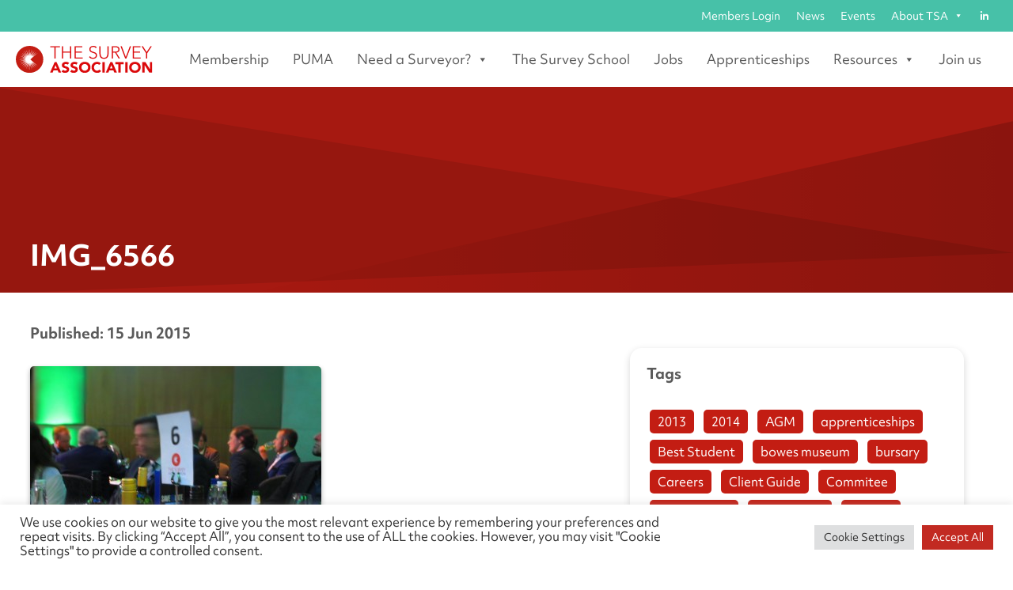

--- FILE ---
content_type: text/html; charset=UTF-8
request_url: https://www.tsa-uk.org.uk/geo-business-show-2015/img_6566/
body_size: 115923
content:
<!DOCTYPE html>
<html lang="en-US" class="no-js no-svg">
<head>
<meta charset="UTF-8">
<meta name="viewport" content="width=device-width, initial-scale=1">
<link rel="profile" href="http://gmpg.org/xfn/11">
<meta name='robots' content='index, follow, max-image-preview:large, max-snippet:-1, max-video-preview:-1' />
<meta name="dlm-version" content="5.1.6">
<!-- This site is optimized with the Yoast SEO plugin v26.7 - https://yoast.com/wordpress/plugins/seo/ -->
<title>IMG_6566 - The Survey Association</title>
<link rel="canonical" href="https://www.tsa-uk.org.uk/geo-business-show-2015/img_6566/" />
<meta property="og:locale" content="en_US" />
<meta property="og:type" content="article" />
<meta property="og:title" content="IMG_6566 - The Survey Association" />
<meta property="og:url" content="https://www.tsa-uk.org.uk/geo-business-show-2015/img_6566/" />
<meta property="og:site_name" content="The Survey Association" />
<meta property="article:publisher" content="https://www.facebook.com/TheSurveyAssociation/" />
<meta property="og:image" content="https://www.tsa-uk.org.uk/geo-business-show-2015/img_6566" />
<meta property="og:image:width" content="300" />
<meta property="og:image:height" content="225" />
<meta property="og:image:type" content="image/jpeg" />
<meta name="twitter:card" content="summary_large_image" />
<meta name="twitter:site" content="@surveyassoc" />
<script type="application/ld+json" class="yoast-schema-graph">{"@context":"https://schema.org","@graph":[{"@type":"WebPage","@id":"https://www.tsa-uk.org.uk/geo-business-show-2015/img_6566/","url":"https://www.tsa-uk.org.uk/geo-business-show-2015/img_6566/","name":"IMG_6566 - The Survey Association","isPartOf":{"@id":"https://www.tsa-uk.org.uk/#website"},"primaryImageOfPage":{"@id":"https://www.tsa-uk.org.uk/geo-business-show-2015/img_6566/#primaryimage"},"image":{"@id":"https://www.tsa-uk.org.uk/geo-business-show-2015/img_6566/#primaryimage"},"thumbnailUrl":"https://www.tsa-uk.org.uk/media/2015/06/IMG_6566-e1434374629540.jpg","datePublished":"2015-06-15T13:19:54+00:00","breadcrumb":{"@id":"https://www.tsa-uk.org.uk/geo-business-show-2015/img_6566/#breadcrumb"},"inLanguage":"en-US","potentialAction":[{"@type":"ReadAction","target":["https://www.tsa-uk.org.uk/geo-business-show-2015/img_6566/"]}]},{"@type":"ImageObject","inLanguage":"en-US","@id":"https://www.tsa-uk.org.uk/geo-business-show-2015/img_6566/#primaryimage","url":"https://www.tsa-uk.org.uk/media/2015/06/IMG_6566-e1434374629540.jpg","contentUrl":"https://www.tsa-uk.org.uk/media/2015/06/IMG_6566-e1434374629540.jpg","width":300,"height":225},{"@type":"BreadcrumbList","@id":"https://www.tsa-uk.org.uk/geo-business-show-2015/img_6566/#breadcrumb","itemListElement":[{"@type":"ListItem","position":1,"name":"Home","item":"https://www.tsa-uk.org.uk/"},{"@type":"ListItem","position":2,"name":"GEO Business Show 2015","item":"https://www.tsa-uk.org.uk/geo-business-show-2015/"},{"@type":"ListItem","position":3,"name":"IMG_6566"}]},{"@type":"WebSite","@id":"https://www.tsa-uk.org.uk/#website","url":"https://www.tsa-uk.org.uk/","name":"The Survey Association","description":"TSA, United Kingdom, trade association representing UK private surveying firms","potentialAction":[{"@type":"SearchAction","target":{"@type":"EntryPoint","urlTemplate":"https://www.tsa-uk.org.uk/?s={search_term_string}"},"query-input":{"@type":"PropertyValueSpecification","valueRequired":true,"valueName":"search_term_string"}}],"inLanguage":"en-US"}]}</script>
<!-- / Yoast SEO plugin. -->
<link rel='dns-prefetch' href='//use.typekit.net' />
<link rel="alternate" type="application/rss+xml" title="The Survey Association &raquo; Feed" href="https://www.tsa-uk.org.uk/feed/" />
<link rel="alternate" type="application/rss+xml" title="The Survey Association &raquo; Comments Feed" href="https://www.tsa-uk.org.uk/comments/feed/" />
<link rel="alternate" type="text/calendar" title="The Survey Association &raquo; iCal Feed" href="https://www.tsa-uk.org.uk/events/?ical=1" />
<link rel="alternate" type="application/rss+xml" title="The Survey Association &raquo; IMG_6566 Comments Feed" href="https://www.tsa-uk.org.uk/geo-business-show-2015/img_6566/feed/" />
<link rel="alternate" title="oEmbed (JSON)" type="application/json+oembed" href="https://www.tsa-uk.org.uk/wp-json/oembed/1.0/embed?url=https%3A%2F%2Fwww.tsa-uk.org.uk%2Fgeo-business-show-2015%2Fimg_6566%2F" />
<link rel="alternate" title="oEmbed (XML)" type="text/xml+oembed" href="https://www.tsa-uk.org.uk/wp-json/oembed/1.0/embed?url=https%3A%2F%2Fwww.tsa-uk.org.uk%2Fgeo-business-show-2015%2Fimg_6566%2F&#038;format=xml" />
<!-- This site uses the Google Analytics by MonsterInsights plugin v9.11.1 - Using Analytics tracking - https://www.monsterinsights.com/ -->
<script src="//www.googletagmanager.com/gtag/js?id=G-FSJHJL6HHF"  data-cfasync="false" data-wpfc-render="false" type="text/javascript" async></script>
<script data-cfasync="false" data-wpfc-render="false" type="text/plain" data-cli-class="cli-blocker-script"  data-cli-script-type="analytics" data-cli-block="true"  data-cli-element-position="head">
var mi_version = '9.11.1';
var mi_track_user = true;
var mi_no_track_reason = '';
var MonsterInsightsDefaultLocations = {"page_location":"https:\/\/www.tsa-uk.org.uk\/geo-business-show-2015\/img_6566\/"};
if ( typeof MonsterInsightsPrivacyGuardFilter === 'function' ) {
var MonsterInsightsLocations = (typeof MonsterInsightsExcludeQuery === 'object') ? MonsterInsightsPrivacyGuardFilter( MonsterInsightsExcludeQuery ) : MonsterInsightsPrivacyGuardFilter( MonsterInsightsDefaultLocations );
} else {
var MonsterInsightsLocations = (typeof MonsterInsightsExcludeQuery === 'object') ? MonsterInsightsExcludeQuery : MonsterInsightsDefaultLocations;
}
var disableStrs = [
'ga-disable-G-FSJHJL6HHF',
];
/* Function to detect opted out users */
function __gtagTrackerIsOptedOut() {
for (var index = 0; index < disableStrs.length; index++) {
if (document.cookie.indexOf(disableStrs[index] + '=true') > -1) {
return true;
}
}
return false;
}
/* Disable tracking if the opt-out cookie exists. */
if (__gtagTrackerIsOptedOut()) {
for (var index = 0; index < disableStrs.length; index++) {
window[disableStrs[index]] = true;
}
}
/* Opt-out function */
function __gtagTrackerOptout() {
for (var index = 0; index < disableStrs.length; index++) {
document.cookie = disableStrs[index] + '=true; expires=Thu, 31 Dec 2099 23:59:59 UTC; path=/';
window[disableStrs[index]] = true;
}
}
if ('undefined' === typeof gaOptout) {
function gaOptout() {
__gtagTrackerOptout();
}
}
window.dataLayer = window.dataLayer || [];
window.MonsterInsightsDualTracker = {
helpers: {},
trackers: {},
};
if (mi_track_user) {
function __gtagDataLayer() {
dataLayer.push(arguments);
}
function __gtagTracker(type, name, parameters) {
if (!parameters) {
parameters = {};
}
if (parameters.send_to) {
__gtagDataLayer.apply(null, arguments);
return;
}
if (type === 'event') {
parameters.send_to = monsterinsights_frontend.v4_id;
var hookName = name;
if (typeof parameters['event_category'] !== 'undefined') {
hookName = parameters['event_category'] + ':' + name;
}
if (typeof MonsterInsightsDualTracker.trackers[hookName] !== 'undefined') {
MonsterInsightsDualTracker.trackers[hookName](parameters);
} else {
__gtagDataLayer('event', name, parameters);
}
} else {
__gtagDataLayer.apply(null, arguments);
}
}
__gtagTracker('js', new Date());
__gtagTracker('set', {
'developer_id.dZGIzZG': true,
});
if ( MonsterInsightsLocations.page_location ) {
__gtagTracker('set', MonsterInsightsLocations);
}
__gtagTracker('config', 'G-FSJHJL6HHF', {"forceSSL":"true"} );
window.gtag = __gtagTracker;										(function () {
/* https://developers.google.com/analytics/devguides/collection/analyticsjs/ */
/* ga and __gaTracker compatibility shim. */
var noopfn = function () {
return null;
};
var newtracker = function () {
return new Tracker();
};
var Tracker = function () {
return null;
};
var p = Tracker.prototype;
p.get = noopfn;
p.set = noopfn;
p.send = function () {
var args = Array.prototype.slice.call(arguments);
args.unshift('send');
__gaTracker.apply(null, args);
};
var __gaTracker = function () {
var len = arguments.length;
if (len === 0) {
return;
}
var f = arguments[len - 1];
if (typeof f !== 'object' || f === null || typeof f.hitCallback !== 'function') {
if ('send' === arguments[0]) {
var hitConverted, hitObject = false, action;
if ('event' === arguments[1]) {
if ('undefined' !== typeof arguments[3]) {
hitObject = {
'eventAction': arguments[3],
'eventCategory': arguments[2],
'eventLabel': arguments[4],
'value': arguments[5] ? arguments[5] : 1,
}
}
}
if ('pageview' === arguments[1]) {
if ('undefined' !== typeof arguments[2]) {
hitObject = {
'eventAction': 'page_view',
'page_path': arguments[2],
}
}
}
if (typeof arguments[2] === 'object') {
hitObject = arguments[2];
}
if (typeof arguments[5] === 'object') {
Object.assign(hitObject, arguments[5]);
}
if ('undefined' !== typeof arguments[1].hitType) {
hitObject = arguments[1];
if ('pageview' === hitObject.hitType) {
hitObject.eventAction = 'page_view';
}
}
if (hitObject) {
action = 'timing' === arguments[1].hitType ? 'timing_complete' : hitObject.eventAction;
hitConverted = mapArgs(hitObject);
__gtagTracker('event', action, hitConverted);
}
}
return;
}
function mapArgs(args) {
var arg, hit = {};
var gaMap = {
'eventCategory': 'event_category',
'eventAction': 'event_action',
'eventLabel': 'event_label',
'eventValue': 'event_value',
'nonInteraction': 'non_interaction',
'timingCategory': 'event_category',
'timingVar': 'name',
'timingValue': 'value',
'timingLabel': 'event_label',
'page': 'page_path',
'location': 'page_location',
'title': 'page_title',
'referrer' : 'page_referrer',
};
for (arg in args) {
if (!(!args.hasOwnProperty(arg) || !gaMap.hasOwnProperty(arg))) {
hit[gaMap[arg]] = args[arg];
} else {
hit[arg] = args[arg];
}
}
return hit;
}
try {
f.hitCallback();
} catch (ex) {
}
};
__gaTracker.create = newtracker;
__gaTracker.getByName = newtracker;
__gaTracker.getAll = function () {
return [];
};
__gaTracker.remove = noopfn;
__gaTracker.loaded = true;
window['__gaTracker'] = __gaTracker;
})();
} else {
console.log("");
(function () {
function __gtagTracker() {
return null;
}
window['__gtagTracker'] = __gtagTracker;
window['gtag'] = __gtagTracker;
})();
}
</script>
<!-- / Google Analytics by MonsterInsights -->
<style id='wp-img-auto-sizes-contain-inline-css' type='text/css'>
img:is([sizes=auto i],[sizes^="auto," i]){contain-intrinsic-size:3000px 1500px}
/*# sourceURL=wp-img-auto-sizes-contain-inline-css */
</style>
<style id='wp-emoji-styles-inline-css' type='text/css'>
img.wp-smiley, img.emoji {
display: inline !important;
border: none !important;
box-shadow: none !important;
height: 1em !important;
width: 1em !important;
margin: 0 0.07em !important;
vertical-align: -0.1em !important;
background: none !important;
padding: 0 !important;
}
/*# sourceURL=wp-emoji-styles-inline-css */
</style>
<!-- <link rel='stylesheet' id='wp-block-library-css' href='https://www.tsa-uk.org.uk/wp-includes/css/dist/block-library/style.min.css?ver=6.9' type='text/css' media='all' /> -->
<link rel="stylesheet" type="text/css" href="//www.tsa-uk.org.uk/wp-content/cache/wpfc-minified/k2stv8ew/hn0xg.css" media="all"/>
<style id='global-styles-inline-css' type='text/css'>
:root{--wp--preset--aspect-ratio--square: 1;--wp--preset--aspect-ratio--4-3: 4/3;--wp--preset--aspect-ratio--3-4: 3/4;--wp--preset--aspect-ratio--3-2: 3/2;--wp--preset--aspect-ratio--2-3: 2/3;--wp--preset--aspect-ratio--16-9: 16/9;--wp--preset--aspect-ratio--9-16: 9/16;--wp--preset--color--black: #000000;--wp--preset--color--cyan-bluish-gray: #abb8c3;--wp--preset--color--white: #ffffff;--wp--preset--color--pale-pink: #f78da7;--wp--preset--color--vivid-red: #cf2e2e;--wp--preset--color--luminous-vivid-orange: #ff6900;--wp--preset--color--luminous-vivid-amber: #fcb900;--wp--preset--color--light-green-cyan: #7bdcb5;--wp--preset--color--vivid-green-cyan: #00d084;--wp--preset--color--pale-cyan-blue: #8ed1fc;--wp--preset--color--vivid-cyan-blue: #0693e3;--wp--preset--color--vivid-purple: #9b51e0;--wp--preset--gradient--vivid-cyan-blue-to-vivid-purple: linear-gradient(135deg,rgb(6,147,227) 0%,rgb(155,81,224) 100%);--wp--preset--gradient--light-green-cyan-to-vivid-green-cyan: linear-gradient(135deg,rgb(122,220,180) 0%,rgb(0,208,130) 100%);--wp--preset--gradient--luminous-vivid-amber-to-luminous-vivid-orange: linear-gradient(135deg,rgb(252,185,0) 0%,rgb(255,105,0) 100%);--wp--preset--gradient--luminous-vivid-orange-to-vivid-red: linear-gradient(135deg,rgb(255,105,0) 0%,rgb(207,46,46) 100%);--wp--preset--gradient--very-light-gray-to-cyan-bluish-gray: linear-gradient(135deg,rgb(238,238,238) 0%,rgb(169,184,195) 100%);--wp--preset--gradient--cool-to-warm-spectrum: linear-gradient(135deg,rgb(74,234,220) 0%,rgb(151,120,209) 20%,rgb(207,42,186) 40%,rgb(238,44,130) 60%,rgb(251,105,98) 80%,rgb(254,248,76) 100%);--wp--preset--gradient--blush-light-purple: linear-gradient(135deg,rgb(255,206,236) 0%,rgb(152,150,240) 100%);--wp--preset--gradient--blush-bordeaux: linear-gradient(135deg,rgb(254,205,165) 0%,rgb(254,45,45) 50%,rgb(107,0,62) 100%);--wp--preset--gradient--luminous-dusk: linear-gradient(135deg,rgb(255,203,112) 0%,rgb(199,81,192) 50%,rgb(65,88,208) 100%);--wp--preset--gradient--pale-ocean: linear-gradient(135deg,rgb(255,245,203) 0%,rgb(182,227,212) 50%,rgb(51,167,181) 100%);--wp--preset--gradient--electric-grass: linear-gradient(135deg,rgb(202,248,128) 0%,rgb(113,206,126) 100%);--wp--preset--gradient--midnight: linear-gradient(135deg,rgb(2,3,129) 0%,rgb(40,116,252) 100%);--wp--preset--font-size--small: 13px;--wp--preset--font-size--medium: 20px;--wp--preset--font-size--large: 36px;--wp--preset--font-size--x-large: 42px;--wp--preset--spacing--20: 0.44rem;--wp--preset--spacing--30: 0.67rem;--wp--preset--spacing--40: 1rem;--wp--preset--spacing--50: 1.5rem;--wp--preset--spacing--60: 2.25rem;--wp--preset--spacing--70: 3.38rem;--wp--preset--spacing--80: 5.06rem;--wp--preset--shadow--natural: 6px 6px 9px rgba(0, 0, 0, 0.2);--wp--preset--shadow--deep: 12px 12px 50px rgba(0, 0, 0, 0.4);--wp--preset--shadow--sharp: 6px 6px 0px rgba(0, 0, 0, 0.2);--wp--preset--shadow--outlined: 6px 6px 0px -3px rgb(255, 255, 255), 6px 6px rgb(0, 0, 0);--wp--preset--shadow--crisp: 6px 6px 0px rgb(0, 0, 0);}:where(.is-layout-flex){gap: 0.5em;}:where(.is-layout-grid){gap: 0.5em;}body .is-layout-flex{display: flex;}.is-layout-flex{flex-wrap: wrap;align-items: center;}.is-layout-flex > :is(*, div){margin: 0;}body .is-layout-grid{display: grid;}.is-layout-grid > :is(*, div){margin: 0;}:where(.wp-block-columns.is-layout-flex){gap: 2em;}:where(.wp-block-columns.is-layout-grid){gap: 2em;}:where(.wp-block-post-template.is-layout-flex){gap: 1.25em;}:where(.wp-block-post-template.is-layout-grid){gap: 1.25em;}.has-black-color{color: var(--wp--preset--color--black) !important;}.has-cyan-bluish-gray-color{color: var(--wp--preset--color--cyan-bluish-gray) !important;}.has-white-color{color: var(--wp--preset--color--white) !important;}.has-pale-pink-color{color: var(--wp--preset--color--pale-pink) !important;}.has-vivid-red-color{color: var(--wp--preset--color--vivid-red) !important;}.has-luminous-vivid-orange-color{color: var(--wp--preset--color--luminous-vivid-orange) !important;}.has-luminous-vivid-amber-color{color: var(--wp--preset--color--luminous-vivid-amber) !important;}.has-light-green-cyan-color{color: var(--wp--preset--color--light-green-cyan) !important;}.has-vivid-green-cyan-color{color: var(--wp--preset--color--vivid-green-cyan) !important;}.has-pale-cyan-blue-color{color: var(--wp--preset--color--pale-cyan-blue) !important;}.has-vivid-cyan-blue-color{color: var(--wp--preset--color--vivid-cyan-blue) !important;}.has-vivid-purple-color{color: var(--wp--preset--color--vivid-purple) !important;}.has-black-background-color{background-color: var(--wp--preset--color--black) !important;}.has-cyan-bluish-gray-background-color{background-color: var(--wp--preset--color--cyan-bluish-gray) !important;}.has-white-background-color{background-color: var(--wp--preset--color--white) !important;}.has-pale-pink-background-color{background-color: var(--wp--preset--color--pale-pink) !important;}.has-vivid-red-background-color{background-color: var(--wp--preset--color--vivid-red) !important;}.has-luminous-vivid-orange-background-color{background-color: var(--wp--preset--color--luminous-vivid-orange) !important;}.has-luminous-vivid-amber-background-color{background-color: var(--wp--preset--color--luminous-vivid-amber) !important;}.has-light-green-cyan-background-color{background-color: var(--wp--preset--color--light-green-cyan) !important;}.has-vivid-green-cyan-background-color{background-color: var(--wp--preset--color--vivid-green-cyan) !important;}.has-pale-cyan-blue-background-color{background-color: var(--wp--preset--color--pale-cyan-blue) !important;}.has-vivid-cyan-blue-background-color{background-color: var(--wp--preset--color--vivid-cyan-blue) !important;}.has-vivid-purple-background-color{background-color: var(--wp--preset--color--vivid-purple) !important;}.has-black-border-color{border-color: var(--wp--preset--color--black) !important;}.has-cyan-bluish-gray-border-color{border-color: var(--wp--preset--color--cyan-bluish-gray) !important;}.has-white-border-color{border-color: var(--wp--preset--color--white) !important;}.has-pale-pink-border-color{border-color: var(--wp--preset--color--pale-pink) !important;}.has-vivid-red-border-color{border-color: var(--wp--preset--color--vivid-red) !important;}.has-luminous-vivid-orange-border-color{border-color: var(--wp--preset--color--luminous-vivid-orange) !important;}.has-luminous-vivid-amber-border-color{border-color: var(--wp--preset--color--luminous-vivid-amber) !important;}.has-light-green-cyan-border-color{border-color: var(--wp--preset--color--light-green-cyan) !important;}.has-vivid-green-cyan-border-color{border-color: var(--wp--preset--color--vivid-green-cyan) !important;}.has-pale-cyan-blue-border-color{border-color: var(--wp--preset--color--pale-cyan-blue) !important;}.has-vivid-cyan-blue-border-color{border-color: var(--wp--preset--color--vivid-cyan-blue) !important;}.has-vivid-purple-border-color{border-color: var(--wp--preset--color--vivid-purple) !important;}.has-vivid-cyan-blue-to-vivid-purple-gradient-background{background: var(--wp--preset--gradient--vivid-cyan-blue-to-vivid-purple) !important;}.has-light-green-cyan-to-vivid-green-cyan-gradient-background{background: var(--wp--preset--gradient--light-green-cyan-to-vivid-green-cyan) !important;}.has-luminous-vivid-amber-to-luminous-vivid-orange-gradient-background{background: var(--wp--preset--gradient--luminous-vivid-amber-to-luminous-vivid-orange) !important;}.has-luminous-vivid-orange-to-vivid-red-gradient-background{background: var(--wp--preset--gradient--luminous-vivid-orange-to-vivid-red) !important;}.has-very-light-gray-to-cyan-bluish-gray-gradient-background{background: var(--wp--preset--gradient--very-light-gray-to-cyan-bluish-gray) !important;}.has-cool-to-warm-spectrum-gradient-background{background: var(--wp--preset--gradient--cool-to-warm-spectrum) !important;}.has-blush-light-purple-gradient-background{background: var(--wp--preset--gradient--blush-light-purple) !important;}.has-blush-bordeaux-gradient-background{background: var(--wp--preset--gradient--blush-bordeaux) !important;}.has-luminous-dusk-gradient-background{background: var(--wp--preset--gradient--luminous-dusk) !important;}.has-pale-ocean-gradient-background{background: var(--wp--preset--gradient--pale-ocean) !important;}.has-electric-grass-gradient-background{background: var(--wp--preset--gradient--electric-grass) !important;}.has-midnight-gradient-background{background: var(--wp--preset--gradient--midnight) !important;}.has-small-font-size{font-size: var(--wp--preset--font-size--small) !important;}.has-medium-font-size{font-size: var(--wp--preset--font-size--medium) !important;}.has-large-font-size{font-size: var(--wp--preset--font-size--large) !important;}.has-x-large-font-size{font-size: var(--wp--preset--font-size--x-large) !important;}
/*# sourceURL=global-styles-inline-css */
</style>
<style id='classic-theme-styles-inline-css' type='text/css'>
/*! This file is auto-generated */
.wp-block-button__link{color:#fff;background-color:#32373c;border-radius:9999px;box-shadow:none;text-decoration:none;padding:calc(.667em + 2px) calc(1.333em + 2px);font-size:1.125em}.wp-block-file__button{background:#32373c;color:#fff;text-decoration:none}
/*# sourceURL=/wp-includes/css/classic-themes.min.css */
</style>
<style id='ghostkit-typography-inline-css' type='text/css'>
/*# sourceURL=ghostkit-typography-inline-css */
</style>
<!-- <link rel='stylesheet' id='contact-form-7-css' href='https://www.tsa-uk.org.uk/wp-content/plugins/contact-form-7/includes/css/styles.css?ver=6.1.4' type='text/css' media='all' /> -->
<!-- <link rel='stylesheet' id='cookie-law-info-css' href='https://www.tsa-uk.org.uk/wp-content/plugins/cookie-law-info/legacy/public/css/cookie-law-info-public.css?ver=3.3.9.1' type='text/css' media='all' /> -->
<!-- <link rel='stylesheet' id='cookie-law-info-gdpr-css' href='https://www.tsa-uk.org.uk/wp-content/plugins/cookie-law-info/legacy/public/css/cookie-law-info-gdpr.css?ver=3.3.9.1' type='text/css' media='all' /> -->
<!-- <link rel='stylesheet' id='swpm.common-css' href='https://www.tsa-uk.org.uk/wp-content/plugins/simple-membership/css/swpm.common.css?ver=4.6.9' type='text/css' media='all' /> -->
<!-- <link rel='stylesheet' id='megamenu-css' href='https://www.tsa-uk.org.uk/media/maxmegamenu/style.css?ver=478720' type='text/css' media='all' /> -->
<!-- <link rel='stylesheet' id='dashicons-css' href='https://www.tsa-uk.org.uk/wp-includes/css/dashicons.min.css?ver=6.9' type='text/css' media='all' /> -->
<!-- <link rel='stylesheet' id='tsa-framework-css' href='https://www.tsa-uk.org.uk/wp-content/themes/tsa-2026/assets/css/skeleton.css?ver=6.9' type='text/css' media='all' /> -->
<!-- <link rel='stylesheet' id='tsa-normalize-css' href='https://www.tsa-uk.org.uk/wp-content/themes/tsa-2026/assets/css/normalize.css?ver=6.9' type='text/css' media='all' /> -->
<!-- <link rel='stylesheet' id='tsa-simple-line-css' href='https://www.tsa-uk.org.uk/wp-content/themes/tsa-2026/assets/fonts/simple-line/simple-line-icons.css?ver=6.9' type='text/css' media='all' /> -->
<!-- <link rel='stylesheet' id='tsa-fontawesome-css' href='https://www.tsa-uk.org.uk/wp-content/themes/tsa-2026/assets/fonts/font-awesome/css/fontawesome.css?ver=6.9' type='text/css' media='all' /> -->
<!-- <link rel='stylesheet' id='tsa-fontawesome-solid-css' href='https://www.tsa-uk.org.uk/wp-content/themes/tsa-2026/assets/fonts/font-awesome/css/solid.css?ver=6.9' type='text/css' media='all' /> -->
<!-- <link rel='stylesheet' id='tsa-fontawesome-brands-css' href='https://www.tsa-uk.org.uk/wp-content/themes/tsa-2026/assets/fonts/font-awesome/css/brands.css?ver=6.9' type='text/css' media='all' /> -->
<!-- <link rel='stylesheet' id='tsa-style-css' href='https://www.tsa-uk.org.uk/wp-content/themes/tsa-2026/style.css?ver=6.9' type='text/css' media='all' /> -->
<!-- <link rel='stylesheet' id='tsa-slick-css' href='https://www.tsa-uk.org.uk/wp-content/themes/tsa-2026/assets/js/slick/slick.css?ver=6.9' type='text/css' media='all' /> -->
<!-- <link rel='stylesheet' id='tsa-slicktheme-css' href='https://www.tsa-uk.org.uk/wp-content/themes/tsa-2026/assets/js/slick/slick-theme.css?ver=6.9' type='text/css' media='all' /> -->
<link rel="stylesheet" type="text/css" href="//www.tsa-uk.org.uk/wp-content/cache/wpfc-minified/dh9nlddi/hn0xg.css" media="all"/>
<link rel='stylesheet' id='tsa-fonts-css' href='https://use.typekit.net/ujo7mvq.css?ver=6.9' type='text/css' media='all' />
<script src='//www.tsa-uk.org.uk/wp-content/cache/wpfc-minified/70iz748n/hn0xg.js' type="text/javascript"></script>
<!-- <script type="text/plain" data-cli-class="cli-blocker-script"  data-cli-script-type="analytics" data-cli-block="true"  data-cli-element-position="head" src="https://www.tsa-uk.org.uk/wp-content/plugins/google-analytics-for-wordpress/assets/js/frontend-gtag.min.js?ver=9.11.1" id="monsterinsights-frontend-script-js" async="async" data-wp-strategy="async"></script> -->
<script data-cfasync="false" data-wpfc-render="false" type="text/javascript" id='monsterinsights-frontend-script-js-extra'>/* <![CDATA[ */
var monsterinsights_frontend = {"js_events_tracking":"true","download_extensions":"doc,pdf,ppt,zip,xls,docx,pptx,xlsx","inbound_paths":"[]","home_url":"https:\/\/www.tsa-uk.org.uk","hash_tracking":"false","v4_id":"G-FSJHJL6HHF"};/* ]]> */
</script>
<script src='//www.tsa-uk.org.uk/wp-content/cache/wpfc-minified/6v15yqd8/hn0xg.js' type="text/javascript"></script>
<!-- <script type="text/javascript" src="https://www.tsa-uk.org.uk/wp-includes/js/jquery/jquery.min.js?ver=3.7.1" id="jquery-core-js"></script> -->
<!-- <script type="text/javascript" src="https://www.tsa-uk.org.uk/wp-includes/js/jquery/jquery-migrate.min.js?ver=3.4.1" id="jquery-migrate-js"></script> -->
<script type="text/javascript" id="cookie-law-info-js-extra">
/* <![CDATA[ */
var Cli_Data = {"nn_cookie_ids":[],"cookielist":[],"non_necessary_cookies":[],"ccpaEnabled":"","ccpaRegionBased":"","ccpaBarEnabled":"","strictlyEnabled":["necessary","obligatoire"],"ccpaType":"gdpr","js_blocking":"1","custom_integration":"","triggerDomRefresh":"","secure_cookies":""};
var cli_cookiebar_settings = {"animate_speed_hide":"500","animate_speed_show":"500","background":"#FFF","border":"#b1a6a6c2","border_on":"","button_1_button_colour":"#c22a22","button_1_button_hover":"#9b221b","button_1_link_colour":"#fff","button_1_as_button":"1","button_1_new_win":"","button_2_button_colour":"#333","button_2_button_hover":"#292929","button_2_link_colour":"#444","button_2_as_button":"","button_2_hidebar":"","button_3_button_colour":"#dedfe0","button_3_button_hover":"#b2b2b3","button_3_link_colour":"#333333","button_3_as_button":"1","button_3_new_win":"","button_4_button_colour":"#dedfe0","button_4_button_hover":"#b2b2b3","button_4_link_colour":"#333333","button_4_as_button":"1","button_7_button_colour":"#c22a22","button_7_button_hover":"#9b221b","button_7_link_colour":"#fff","button_7_as_button":"1","button_7_new_win":"","font_family":"inherit","header_fix":"","notify_animate_hide":"1","notify_animate_show":"","notify_div_id":"#cookie-law-info-bar","notify_position_horizontal":"right","notify_position_vertical":"bottom","scroll_close":"","scroll_close_reload":"","accept_close_reload":"","reject_close_reload":"","showagain_tab":"","showagain_background":"#fff","showagain_border":"#000","showagain_div_id":"#cookie-law-info-again","showagain_x_position":"100px","text":"#333333","show_once_yn":"","show_once":"10000","logging_on":"","as_popup":"","popup_overlay":"1","bar_heading_text":"","cookie_bar_as":"banner","popup_showagain_position":"bottom-right","widget_position":"left"};
var log_object = {"ajax_url":"https://www.tsa-uk.org.uk/wp-admin/admin-ajax.php"};
//# sourceURL=cookie-law-info-js-extra
/* ]]> */
</script>
<script src='//www.tsa-uk.org.uk/wp-content/cache/wpfc-minified/drqw75mw/hn0xg.js' type="text/javascript"></script>
<!-- <script type="text/javascript" src="https://www.tsa-uk.org.uk/wp-content/plugins/cookie-law-info/legacy/public/js/cookie-law-info-public.js?ver=3.3.9.1" id="cookie-law-info-js"></script> -->
<!-- <script type="text/javascript" src="https://www.tsa-uk.org.uk/wp-content/themes/tsa-2026/assets/js/slick/slick.js?ver=6.9" id="slick-min-js"></script> -->
<link rel="https://api.w.org/" href="https://www.tsa-uk.org.uk/wp-json/" /><link rel="alternate" title="JSON" type="application/json" href="https://www.tsa-uk.org.uk/wp-json/wp/v2/media/2572" /><link rel="EditURI" type="application/rsd+xml" title="RSD" href="https://www.tsa-uk.org.uk/xmlrpc.php?rsd" />
<meta name="generator" content="WordPress 6.9" />
<link rel='shortlink' href='https://www.tsa-uk.org.uk/?p=2572' />
<meta name="tec-api-version" content="v1"><meta name="tec-api-origin" content="https://www.tsa-uk.org.uk"><link rel="alternate" href="https://www.tsa-uk.org.uk/wp-json/tribe/events/v1/" />		<style type="text/css">
.ghostkit-effects-enabled .ghostkit-effects-reveal {
pointer-events: none;
visibility: hidden;
}
</style>
<script>
if (!window.matchMedia('(prefers-reduced-motion: reduce)').matches) {
document.documentElement.classList.add(
'ghostkit-effects-enabled'
);
}
</script>
<style type="text/css">.recentcomments a{display:inline !important;padding:0 !important;margin:0 !important;}</style><link rel="icon" href="https://www.tsa-uk.org.uk/media/2023/07/cropped-favicon-1-32x32.png" sizes="32x32" />
<link rel="icon" href="https://www.tsa-uk.org.uk/media/2023/07/cropped-favicon-1-192x192.png" sizes="192x192" />
<link rel="apple-touch-icon" href="https://www.tsa-uk.org.uk/media/2023/07/cropped-favicon-1-180x180.png" />
<meta name="msapplication-TileImage" content="https://www.tsa-uk.org.uk/media/2023/07/cropped-favicon-1-270x270.png" />
<style type="text/css">/** Mega Menu CSS: fs **/</style>
<!-- <link rel='stylesheet' id='cookie-law-info-table-css' href='https://www.tsa-uk.org.uk/wp-content/plugins/cookie-law-info/legacy/public/css/cookie-law-info-table.css?ver=3.3.9.1' type='text/css' media='all' /> -->
<link rel="stylesheet" type="text/css" href="//www.tsa-uk.org.uk/wp-content/cache/wpfc-minified/ky35w4nt/hn0xf.css" media="all"/>
</head>
<body class="attachment wp-singular attachment-template-default single single-attachment postid-2572 attachmentid-2572 attachment-jpeg wp-theme-tsa-2026 tribe-no-js mega-menu-primary mega-menu-site mega-menu-primary2023 mega-menu-login mega-menu-loggedin modula-best-grid-gallery">
<div id="page" class="site ">
<header id="header">
<div id="site-menu">
<nav class="site-menu-wrapper">
<div id="mega-menu-wrap-login" class="mega-menu-wrap"><div class="mega-menu-toggle"><div class="mega-toggle-blocks-left"></div><div class="mega-toggle-blocks-center"></div><div class="mega-toggle-blocks-right"><div class='mega-toggle-block mega-menu-toggle-animated-block mega-toggle-block-0' id='mega-toggle-block-0'><button aria-label="Toggle Menu" class="mega-toggle-animated mega-toggle-animated-slider" type="button" aria-expanded="false">
<span class="mega-toggle-animated-box">
<span class="mega-toggle-animated-inner"></span>
</span>
</button></div></div></div><ul id="mega-menu-login" class="mega-menu max-mega-menu mega-menu-horizontal mega-no-js" data-event="hover_intent" data-effect="fade_up" data-effect-speed="200" data-effect-mobile="disabled" data-effect-speed-mobile="0" data-mobile-force-width="false" data-second-click="go" data-document-click="collapse" data-vertical-behaviour="standard" data-breakpoint="0" data-unbind="true" data-mobile-state="collapse_all" data-mobile-direction="vertical" data-hover-intent-timeout="300" data-hover-intent-interval="100"><li class="mega-menu-item mega-menu-item-type-post_type mega-menu-item-object-page mega-align-bottom-left mega-menu-flyout mega-menu-item-10714" id="mega-menu-item-10714"><a class="mega-menu-link" href="https://www.tsa-uk.org.uk/members/" tabindex="0">Members Login</a></li></ul></div>
<div id="mega-menu-wrap-site" class="mega-menu-wrap"><div class="mega-menu-toggle"><div class="mega-toggle-blocks-left"></div><div class="mega-toggle-blocks-center"></div><div class="mega-toggle-blocks-right"><div class='mega-toggle-block mega-menu-toggle-animated-block mega-toggle-block-0' id='mega-toggle-block-0'><button aria-label="Toggle Menu" class="mega-toggle-animated mega-toggle-animated-slider" type="button" aria-expanded="false">
<span class="mega-toggle-animated-box">
<span class="mega-toggle-animated-inner"></span>
</span>
</button></div></div></div><ul id="mega-menu-site" class="mega-menu max-mega-menu mega-menu-horizontal mega-no-js" data-event="hover_intent" data-effect="fade_up" data-effect-speed="200" data-effect-mobile="slide_right" data-effect-speed-mobile="200" data-mobile-force-width="false" data-second-click="go" data-document-click="collapse" data-vertical-behaviour="standard" data-breakpoint="0" data-unbind="true" data-mobile-state="collapse_all" data-mobile-direction="vertical" data-hover-intent-timeout="300" data-hover-intent-interval="100"><li class="mega-menu-item mega-menu-item-type-post_type mega-menu-item-object-page mega-current_page_parent mega-align-bottom-left mega-menu-flyout mega-menu-item-11677" id="mega-menu-item-11677"><a class="mega-menu-link" href="https://www.tsa-uk.org.uk/news/" tabindex="0">News</a></li><li class="mega-menu-item mega-menu-item-type-post_type_archive mega-menu-item-object-tribe_events mega-align-bottom-left mega-menu-flyout mega-menu-item-9774" id="mega-menu-item-9774"><a class="mega-menu-link" href="https://www.tsa-uk.org.uk/events/" tabindex="0">Events</a></li><li class="mega-menu-item mega-menu-item-type-post_type mega-menu-item-object-page mega-menu-item-has-children mega-align-bottom-right mega-menu-flyout mega-disable-link mega-menu-item-9530" id="mega-menu-item-9530"><a class="mega-menu-link" tabindex="0" aria-expanded="false" role="button">About TSA<span class="mega-indicator" aria-hidden="true"></span></a>
<ul class="mega-sub-menu">
<li class="mega-menu-item mega-menu-item-type-post_type mega-menu-item-object-page mega-menu-item-9535" id="mega-menu-item-9535"><a class="mega-menu-link" href="https://www.tsa-uk.org.uk/about-tsa/about-us/">About us</a></li><li class="mega-menu-item mega-menu-item-type-post_type mega-menu-item-object-page mega-menu-item-10570" id="mega-menu-item-10570"><a class="mega-menu-link" href="https://www.tsa-uk.org.uk/about-tsa/our-team/">Our Team</a></li><li class="mega-menu-item mega-menu-item-type-post_type mega-menu-item-object-page mega-menu-item-9538" id="mega-menu-item-9538"><a class="mega-menu-link" href="https://www.tsa-uk.org.uk/about-tsa/links/">Links</a></li><li class="mega-menu-item mega-menu-item-type-post_type mega-menu-item-object-page mega-menu-item-9539" id="mega-menu-item-9539"><a class="mega-menu-link" href="https://www.tsa-uk.org.uk/about-tsa/the-survey-liaison-group/">Survey Liaison Group</a></li><li class="mega-menu-item mega-menu-item-type-post_type mega-menu-item-object-page mega-menu-item-9540" id="mega-menu-item-9540"><a class="mega-menu-link" href="https://www.tsa-uk.org.uk/about-tsa/contact/">Contact</a></li></ul>
</li><li class="mega-social-link mega-menu-item mega-menu-item-type-custom mega-menu-item-object-custom mega-align-bottom-left mega-menu-flyout mega-has-icon mega-icon-left mega-hide-text mega-hide-on-mobile mega-menu-item-9675 social-link" id="mega-menu-item-9675"><a target="_blank" class="dashicons-linkedin mega-menu-link" href="https://www.linkedin.com/company/584011" tabindex="0" aria-label="Linked in"></a></li></ul><button class='mega-close' aria-label='Close'></button></div>			
</nav>
</div>
<div id="brand" class="site-header" role="banner">
<div class="brand">
<a href="/"><img src="https://www.tsa-uk.org.uk/wp-content/themes/tsa-2026/assets/images/interface/tsa-logo-red.svg" alt="Filtronic"></a>
</div>
<div class="header-right">
<div class="menu-search"></div>
<nav><div id="mega-menu-wrap-primary" class="mega-menu-wrap"><div class="mega-menu-toggle"><div class="mega-toggle-blocks-left"></div><div class="mega-toggle-blocks-center"></div><div class="mega-toggle-blocks-right"><div class='mega-toggle-block mega-menu-toggle-animated-block mega-toggle-block-1' id='mega-toggle-block-1'><button aria-label="Toggle Menu" class="mega-toggle-animated mega-toggle-animated-slider" type="button" aria-expanded="false">
<span class="mega-toggle-animated-box">
<span class="mega-toggle-animated-inner"></span>
</span>
</button></div></div></div><ul id="mega-menu-primary" class="mega-menu max-mega-menu mega-menu-horizontal mega-no-js" data-event="hover_intent" data-effect="fade_up" data-effect-speed="200" data-effect-mobile="slide_right" data-effect-speed-mobile="200" data-mobile-force-width="body" data-second-click="go" data-document-click="collapse" data-vertical-behaviour="standard" data-breakpoint="1070" data-unbind="true" data-mobile-state="collapse_all" data-mobile-direction="vertical" data-hover-intent-timeout="300" data-hover-intent-interval="100"><li class="mega-menu-item mega-menu-item-type-post_type mega-menu-item-object-page mega-align-bottom-left mega-menu-flyout mega-menu-item-3271" id="mega-menu-item-3271"><a class="mega-menu-link" href="https://www.tsa-uk.org.uk/membership/" tabindex="0">Membership</a></li><li class="mega-menu-item mega-menu-item-type-post_type mega-menu-item-object-page mega-align-bottom-left mega-menu-flyout mega-menu-item-9596" id="mega-menu-item-9596"><a class="mega-menu-link" href="https://www.tsa-uk.org.uk/puma/" tabindex="0">PUMA</a></li><li class="mega-menu-item mega-menu-item-type-post_type mega-menu-item-object-page mega-menu-item-has-children mega-align-bottom-right mega-menu-flyout mega-disable-link mega-menu-item-9771" id="mega-menu-item-9771"><a class="mega-menu-link" tabindex="0" aria-expanded="false" role="button">Need a Surveyor?<span class="mega-indicator" aria-hidden="true"></span></a>
<ul class="mega-sub-menu">
<li class="mega-menu-item mega-menu-item-type-custom mega-menu-item-object-custom mega-menu-item-5340" id="mega-menu-item-5340"><a class="mega-menu-link" href="/tsa_members">TSA Members</a></li><li class="mega-menu-item mega-menu-item-type-post_type mega-menu-item-object-page mega-menu-item-3026" id="mega-menu-item-3026"><a class="mega-menu-link" href="https://www.tsa-uk.org.uk/need-a-surveyor/why-use-a-tsa-member/">Why use a TSA member?</a></li><li class="mega-menu-item mega-menu-item-type-post_type mega-menu-item-object-page mega-menu-item-3027" id="mega-menu-item-3027"><a class="mega-menu-link" href="https://www.tsa-uk.org.uk/need-a-surveyor/feedback/">Feedback</a></li></ul>
</li><li class="mega-menu-item mega-menu-item-type-post_type mega-menu-item-object-page mega-align-bottom-left mega-menu-flyout mega-menu-item-3030" id="mega-menu-item-3030"><a class="mega-menu-link" href="https://www.tsa-uk.org.uk/training/the-survey-school/" tabindex="0">The Survey School</a></li><li class="mega-menu-item mega-menu-item-type-post_type_archive mega-menu-item-object-tsa_job_opps mega-align-bottom-left mega-menu-flyout mega-menu-item-9564" id="mega-menu-item-9564"><a class="mega-menu-link" href="https://www.tsa-uk.org.uk/job-opportunities/" tabindex="0">Jobs</a></li><li class="mega-menu-item mega-menu-item-type-post_type_archive mega-menu-item-object-tsa_apprenticeships mega-align-bottom-left mega-menu-flyout mega-menu-item-12361" id="mega-menu-item-12361"><a class="mega-menu-link" href="https://www.tsa-uk.org.uk/apprenticeships/" tabindex="0">Apprenticeships</a></li><li class="mega-menu-item mega-menu-item-type-post_type mega-menu-item-object-page mega-menu-item-has-children mega-align-bottom-right mega-menu-flyout mega-disable-link mega-menu-item-9474" id="mega-menu-item-9474"><a class="mega-menu-link" tabindex="0" aria-expanded="false" role="button">Resources<span class="mega-indicator" aria-hidden="true"></span></a>
<ul class="mega-sub-menu">
<li class="mega-menu-item mega-menu-item-type-post_type mega-menu-item-object-page mega-menu-item-9475" id="mega-menu-item-9475"><a class="mega-menu-link" href="https://www.tsa-uk.org.uk/resources/downloads/">Downloads</a></li><li class="mega-menu-item mega-menu-item-type-post_type mega-menu-item-object-page mega-menu-item-9476" id="mega-menu-item-9476"><a class="mega-menu-link" href="https://www.tsa-uk.org.uk/resources/equipment-theft/">Equipment Theft</a></li><li class="mega-menu-item mega-menu-item-type-custom mega-menu-item-object-custom mega-menu-item-12358" id="mega-menu-item-12358"><a class="mega-menu-link" href="mailto:ncatt@northumbria.police.uk?subject=Survey%20Theft%20Notification&#038;body=Please%20include%20the%20following%20in%20your%20email%3A%0A-%20Incident%20date%0A-%20Incident%20time%0A-%20Incident%20location%20%2F%20postcode%20%2F%20Latitude%20%2F%20Longitude%0A-%20Incident%20type%20(Theft%20from%20roadside%20%2F%20attempted%20theft%20from%20road%20side%20%2F%20Theft%20-%20from%20motor%20vehicle%20%2F%20Burglary%20%2F%20Other)%0A-%20What%20happened%3F%0A-%20Property%20stolen%0A-%20Property%20value%0A-%20Crime%20reference%0A-%20Police%20Force">Report a theft</a></li><li class="mega-menu-item mega-menu-item-type-post_type mega-menu-item-object-page mega-menu-item-9477" id="mega-menu-item-9477"><a class="mega-menu-link" href="https://www.tsa-uk.org.uk/resources/work-samples/">Work Samples</a></li></ul>
</li><li class="mega-menu-feature-button mega-menu-item mega-menu-item-type-post_type mega-menu-item-object-page mega-align-bottom-left mega-menu-flyout mega-menu-item-9478" id="mega-menu-item-9478"><a class="mega-menu-link" href="https://www.tsa-uk.org.uk/join-the-survey-association/" tabindex="0">Join us</a></li></ul><button class='mega-close' aria-label='Close'></button></div></nav>
</div>
</header><!-- #masthead -->
</header>
<main class="">
<div id="hero" class="page-hero job-single-hero" >
<div class="bg-image-grey" style="background-image:url('')"></div>
<svg id="eihBzpeKWnt1" preserveAspectRatio="none" width="100%" height="100%" xmlns="http://www.w3.org/2000/svg" xmlns:xlink="http://www.w3.org/1999/xlink" viewBox="0 0 1920 460" shape-rendering="geometricPrecision" text-rendering="geometricPrecision"><defs><linearGradient id="eihBzpeKWnt4-fill" x1="0" y1="0.5" x2="1" y2="0.5" spreadMethod="pad" gradientUnits="objectBoundingBox" gradientTransform="translate(0 0)"><stop id="eihBzpeKWnt4-fill-0" offset="0%" stop-color="rgba(0,0,0,0)"/><stop id="eihBzpeKWnt4-fill-1" offset="98%" stop-color="rgba(0,0,0,0.45)"/></linearGradient></defs><polygon id="eihBzpeKWnt3" points="-150.761152,-183.039072 779.991919,32.752983 -150.761151,174.704851 -150.761152,-183.039072" transform="matrix(2.066727 0 0 1.285836 311.582152 237.446871)" opacity="0.1" stroke-width="0"/><polygon id="eihBzpeKWnt4" points="320.215675,-879.405985 320.853449,529.610956 -381.012283,529.610951 320.215675,-879.405985" transform="matrix(1.369027 0 0 0.332623 1481.61609 283.839217)" opacity="0.36" fill="url(#eihBzpeKWnt4-fill)" stroke-width="0"/>
<script><![CDATA[
!function(t,n){"object"==typeof exports&&"undefined"!=typeof module?module.exports=n():"function"==typeof __SVGATOR_DEFINE__&&__SVGATOR_DEFINE__.amd?__SVGATOR_DEFINE__(n):((t="undefined"!=typeof globalThis?globalThis:t||self).__SVGATOR_PLAYER__=t.__SVGATOR_PLAYER__||{},t.__SVGATOR_PLAYER__["7c8cb2ed"]=n())}(this,(function(){"use strict";function t(t,n){var e=Object.keys(t);if(Object.getOwnPropertySymbols){var r=Object.getOwnPropertySymbols(t);n&&(r=r.filter((function(n){return Object.getOwnPropertyDescriptor(t,n).enumerable}))),e.push.apply(e,r)}return e}function n(n){for(var e=1;e<arguments.length;e++){var r=null!=arguments[e]?arguments[e]:{};e%2?t(Object(r),!0).forEach((function(t){o(n,t,r[t])})):Object.getOwnPropertyDescriptors?Object.defineProperties(n,Object.getOwnPropertyDescriptors(r)):t(Object(r)).forEach((function(t){Object.defineProperty(n,t,Object.getOwnPropertyDescriptor(r,t))}))}return n}function e(t){return(e="function"==typeof Symbol&&"symbol"==typeof Symbol.iterator?function(t){return typeof t}:function(t){return t&&"function"==typeof Symbol&&t.constructor===Symbol&&t!==Symbol.prototype?"symbol":typeof t})(t)}function r(t,n){if(!(t instanceof n))throw new TypeError("Cannot call a class as a function")}function i(t,n){for(var e=0;e<n.length;e++){var r=n[e];r.enumerable=r.enumerable||!1,r.configurable=!0,"value"in r&&(r.writable=!0),Object.defineProperty(t,r.key,r)}}function u(t,n,e){return n&&i(t.prototype,n),e&&i(t,e),t}function o(t,n,e){return n in t?Object.defineProperty(t,n,{value:e,enumerable:!0,configurable:!0,writable:!0}):t[n]=e,t}function a(t){return(a=Object.setPrototypeOf?Object.getPrototypeOf:function(t){return t.__proto__||Object.getPrototypeOf(t)})(t)}function l(t,n){return(l=Object.setPrototypeOf||function(t,n){return t.__proto__=n,t})(t,n)}function f(){if("undefined"==typeof Reflect||!Reflect.construct)return!1;if(Reflect.construct.sham)return!1;if("function"==typeof Proxy)return!0;try{return Boolean.prototype.valueOf.call(Reflect.construct(Boolean,[],(function(){}))),!0}catch(t){return!1}}function s(t,n,e){return(s=f()?Reflect.construct:function(t,n,e){var r=[null];r.push.apply(r,n);var i=new(Function.bind.apply(t,r));return e&&l(i,e.prototype),i}).apply(null,arguments)}function c(t,n){if(n&&("object"==typeof n||"function"==typeof n))return n;if(void 0!==n)throw new TypeError("Derived constructors may only return object or undefined");return function(t){if(void 0===t)throw new ReferenceError("this hasn't been initialised - super() hasn't been called");return t}(t)}function h(t,n,e){return(h="undefined"!=typeof Reflect&&Reflect.get?Reflect.get:function(t,n,e){var r=function(t,n){for(;!Object.prototype.hasOwnProperty.call(t,n)&&null!==(t=a(t)););return t}(t,n);if(r){var i=Object.getOwnPropertyDescriptor(r,n);return i.get?i.get.call(e):i.value}})(t,n,e||t)}function v(t){return function(t){if(Array.isArray(t))return y(t)}(t)||function(t){if("undefined"!=typeof Symbol&&null!=t[Symbol.iterator]||null!=t["@@iterator"])return Array.from(t)}(t)||function(t,n){if(!t)return;if("string"==typeof t)return y(t,n);var e=Object.prototype.toString.call(t).slice(8,-1);"Object"===e&&t.constructor&&(e=t.constructor.name);if("Map"===e||"Set"===e)return Array.from(t);if("Arguments"===e||/^(?:Ui|I)nt(?:8|16|32)(?:Clamped)?Array$/.test(e))return y(t,n)}(t)||function(){throw new TypeError("Invalid attempt to spread non-iterable instance.\nIn order to be iterable, non-array objects must have a [Symbol.iterator]() method.")}()}function y(t,n){(null==n||n>t.length)&&(n=t.length);for(var e=0,r=new Array(n);e<n;e++)r[e]=t[e];return r}function g(t,n,e){if(Number.isInteger(t))return t;var r=Math.pow(10,n);return Math[e]((+t+Number.EPSILON)*r)/r}Number.isInteger||(Number.isInteger=function(t){return"number"==typeof t&&isFinite(t)&&Math.floor(t)===t}),Number.EPSILON||(Number.EPSILON=2220446049250313e-31);var d=p(Math.pow(10,-6));function p(t){var n=arguments.length>1&&void 0!==arguments[1]?arguments[1]:6;return g(t,n,"round")}function m(t,n){var e=arguments.length>2&&void 0!==arguments[2]?arguments[2]:d;return Math.abs(t-n)<e}p(Math.pow(10,-2)),p(Math.pow(10,-4));var b=Math.PI/180;function A(t){return t}function w(t,n,e){var r=1-e;return 3*e*r*(t*r+n*e)+e*e*e}function x(){var t=arguments.length>0&&void 0!==arguments[0]?arguments[0]:0,n=arguments.length>1&&void 0!==arguments[1]?arguments[1]:0,e=arguments.length>2&&void 0!==arguments[2]?arguments[2]:1,r=arguments.length>3&&void 0!==arguments[3]?arguments[3]:1;return t<0||t>1||e<0||e>1?null:m(t,n)&&m(e,r)?A:function(i){if(i<=0)return t>0?i*n/t:0===n&&e>0?i*r/e:0;if(i>=1)return e<1?1+(i-1)*(r-1)/(e-1):1===e&&t<1?1+(i-1)*(n-1)/(t-1):1;for(var u,o=0,a=1;o<a;){var l=w(t,e,u=(o+a)/2);if(m(i,l))break;l<i?o=u:a=u}return w(n,r,u)}}function _(){return 1}function k(t){return 1===t?1:0}function S(){var t=arguments.length>0&&void 0!==arguments[0]?arguments[0]:1,n=arguments.length>1&&void 0!==arguments[1]?arguments[1]:0;if(1===t){if(0===n)return k;if(1===n)return _}var e=1/t;return function(t){return t>=1?1:(t+=n*e)-t%e}}var O=Math.sin,E=Math.cos,j=Math.acos,I=Math.asin,M=Math.tan,P=Math.atan2,R=Math.PI/180,B=180/Math.PI,F=Math.sqrt,N=function(){function t(){var n=arguments.length>0&&void 0!==arguments[0]?arguments[0]:1,e=arguments.length>1&&void 0!==arguments[1]?arguments[1]:0,i=arguments.length>2&&void 0!==arguments[2]?arguments[2]:0,u=arguments.length>3&&void 0!==arguments[3]?arguments[3]:1,o=arguments.length>4&&void 0!==arguments[4]?arguments[4]:0,a=arguments.length>5&&void 0!==arguments[5]?arguments[5]:0;r(this,t),this.m=[n,e,i,u,o,a],this.i=null,this.w=null,this.s=null}return u(t,[{key:"determinant",get:function(){var t=this.m;return t[0]*t[3]-t[1]*t[2]}},{key:"isIdentity",get:function(){if(null===this.i){var t=this.m;this.i=1===t[0]&&0===t[1]&&0===t[2]&&1===t[3]&&0===t[4]&&0===t[5]}return this.i}},{key:"point",value:function(t,n){var e=this.m;return{x:e[0]*t+e[2]*n+e[4],y:e[1]*t+e[3]*n+e[5]}}},{key:"translateSelf",value:function(){var t=arguments.length>0&&void 0!==arguments[0]?arguments[0]:0,n=arguments.length>1&&void 0!==arguments[1]?arguments[1]:0;if(!t&&!n)return this;var e=this.m;return e[4]+=e[0]*t+e[2]*n,e[5]+=e[1]*t+e[3]*n,this.w=this.s=this.i=null,this}},{key:"rotateSelf",value:function(){var t=arguments.length>0&&void 0!==arguments[0]?arguments[0]:0;if(t%=360){var n=O(t*=R),e=E(t),r=this.m,i=r[0],u=r[1];r[0]=i*e+r[2]*n,r[1]=u*e+r[3]*n,r[2]=r[2]*e-i*n,r[3]=r[3]*e-u*n,this.w=this.s=this.i=null}return this}},{key:"scaleSelf",value:function(){var t=arguments.length>0&&void 0!==arguments[0]?arguments[0]:1,n=arguments.length>1&&void 0!==arguments[1]?arguments[1]:1;if(1!==t||1!==n){var e=this.m;e[0]*=t,e[1]*=t,e[2]*=n,e[3]*=n,this.w=this.s=this.i=null}return this}},{key:"skewSelf",value:function(t,n){if(n%=360,(t%=360)||n){var e=this.m,r=e[0],i=e[1],u=e[2],o=e[3];t&&(t=M(t*R),e[2]+=r*t,e[3]+=i*t),n&&(n=M(n*R),e[0]+=u*n,e[1]+=o*n),this.w=this.s=this.i=null}return this}},{key:"resetSelf",value:function(){var t=arguments.length>0&&void 0!==arguments[0]?arguments[0]:1,n=arguments.length>1&&void 0!==arguments[1]?arguments[1]:0,e=arguments.length>2&&void 0!==arguments[2]?arguments[2]:0,r=arguments.length>3&&void 0!==arguments[3]?arguments[3]:1,i=arguments.length>4&&void 0!==arguments[4]?arguments[4]:0,u=arguments.length>5&&void 0!==arguments[5]?arguments[5]:0,o=this.m;return o[0]=t,o[1]=n,o[2]=e,o[3]=r,o[4]=i,o[5]=u,this.w=this.s=this.i=null,this}},{key:"recomposeSelf",value:function(){var t=arguments.length>0&&void 0!==arguments[0]?arguments[0]:null,n=arguments.length>1&&void 0!==arguments[1]?arguments[1]:null,e=arguments.length>2&&void 0!==arguments[2]?arguments[2]:null,r=arguments.length>3&&void 0!==arguments[3]?arguments[3]:null,i=arguments.length>4&&void 0!==arguments[4]?arguments[4]:null;return this.isIdentity||this.resetSelf(),t&&(t.x||t.y)&&this.translateSelf(t.x,t.y),n&&this.rotateSelf(n),e&&(e.x&&this.skewSelf(e.x,0),e.y&&this.skewSelf(0,e.y)),!r||1===r.x&&1===r.y||this.scaleSelf(r.x,r.y),i&&(i.x||i.y)&&this.translateSelf(i.x,i.y),this}},{key:"decompose",value:function(){var t=arguments.length>0&&void 0!==arguments[0]?arguments[0]:0,n=arguments.length>1&&void 0!==arguments[1]?arguments[1]:0,e=this.m,r=e[0]*e[0]+e[1]*e[1],i=[[e[0],e[1]],[e[2],e[3]]],u=F(r);if(0===u)return{origin:{x:p(e[4]),y:p(e[5])},translate:{x:p(t),y:p(n)},scale:{x:0,y:0},skew:{x:0,y:0},rotate:0};i[0][0]/=u,i[0][1]/=u;var o=e[0]*e[3]-e[1]*e[2]<0;o&&(u=-u);var a=i[0][0]*i[1][0]+i[0][1]*i[1][1];i[1][0]-=i[0][0]*a,i[1][1]-=i[0][1]*a;var l=F(i[1][0]*i[1][0]+i[1][1]*i[1][1]);if(0===l)return{origin:{x:p(e[4]),y:p(e[5])},translate:{x:p(t),y:p(n)},scale:{x:p(u),y:0},skew:{x:0,y:0},rotate:0};i[1][0]/=l,i[1][1]/=l,a/=l;var f=0;return i[1][1]<0?(f=j(i[1][1])*B,i[0][1]<0&&(f=360-f)):f=I(i[0][1])*B,o&&(f=-f),a=P(a,F(i[0][0]*i[0][0]+i[0][1]*i[0][1]))*B,o&&(a=-a),{origin:{x:p(e[4]),y:p(e[5])},translate:{x:p(t),y:p(n)},scale:{x:p(u),y:p(l)},skew:{x:p(a),y:0},rotate:p(f)}}},{key:"clone",value:function(){var t=this.m;return new this.constructor(t[0],t[1],t[2],t[3],t[4],t[5])}},{key:"toString",value:function(){var t=arguments.length>0&&void 0!==arguments[0]?arguments[0]:" ";if(null===this.s){var n=this.m.map((function(t){return p(t)}));1===n[0]&&0===n[1]&&0===n[2]&&1===n[3]?this.s="translate("+n[4]+t+n[5]+")":this.s="matrix("+n.join(t)+")"}return this.s}}],[{key:"create",value:function(t){return t?Array.isArray(t)?s(this,v(t)):t instanceof this?t.clone():(new this).recomposeSelf(t.origin,t.rotate,t.skew,t.scale,t.translate):new this}}]),t}();function T(t,n,e){return t>=.5?e:n}function q(t,n,e){return 0===t||n===e?n:t*(e-n)+n}function D(t,n,e){var r=q(t,n,e);return r<=0?0:r}function L(t,n,e){var r=q(t,n,e);return r<=0?0:r>=1?1:r}function C(t,n,e){return 0===t?n:1===t?e:{x:q(t,n.x,e.x),y:q(t,n.y,e.y)}}function V(t,n,e){return 0===t?n:1===t?e:{x:D(t,n.x,e.x),y:D(t,n.y,e.y)}}function G(t,n,e){var r=function(t,n,e){return Math.round(q(t,n,e))}(t,n,e);return r<=0?0:r>=255?255:r}function z(t,n,e){return 0===t?n:1===t?e:{r:G(t,n.r,e.r),g:G(t,n.g,e.g),b:G(t,n.b,e.b),a:q(t,null==n.a?1:n.a,null==e.a?1:e.a)}}function Y(t,n,e){var r=n.length;if(r!==e.length)return T(t,n,e);for(var i=new Array(r),u=0;u<r;u++)i[u]=q(t,n[u],e[u]);return i}function $(t,n){for(var e=[],r=0;r<t;r++)e.push(n);return e}function U(t,n){if(--n<=0)return t;var e=(t=Object.assign([],t)).length;do{for(var r=0;r<e;r++)t.push(t[r])}while(--n>0);return t}var Q,H=function(){function t(n){r(this,t),this.list=n,this.length=n.length}return u(t,[{key:"setAttribute",value:function(t,n){for(var e=this.list,r=0;r<this.length;r++)e[r].setAttribute(t,n)}},{key:"removeAttribute",value:function(t){for(var n=this.list,e=0;e<this.length;e++)n[e].removeAttribute(t)}},{key:"style",value:function(t,n){for(var e=this.list,r=0;r<this.length;r++)e[r].style[t]=n}}]),t}(),J=/-./g,Z=function(t,n){return n.toUpperCase()};function K(t){return"function"==typeof t?t:T}function W(t){return t?"function"==typeof t?t:Array.isArray(t)?function(t){var n=arguments.length>1&&void 0!==arguments[1]?arguments[1]:A;if(!Array.isArray(t))return n;switch(t.length){case 1:return S(t[0])||n;case 2:return S(t[0],t[1])||n;case 4:return x(t[0],t[1],t[2],t[3])||n}return n}(t,null):function(t,n){var e=arguments.length>2&&void 0!==arguments[2]?arguments[2]:A;switch(t){case"linear":return A;case"steps":return S(n.steps||1,n.jump||0)||e;case"bezier":case"cubic-bezier":return x(n.x1||0,n.y1||0,n.x2||0,n.y2||0)||e}return e}(t.type,t.value,null):null}function X(t,n,e){var r=arguments.length>3&&void 0!==arguments[3]&&arguments[3],i=n.length-1;if(t<=n[0].t)return r?[0,0,n[0].v]:n[0].v;if(t>=n[i].t)return r?[i,1,n[i].v]:n[i].v;var u,o=n[0],a=null;for(u=1;u<=i;u++){if(!(t>n[u].t)){a=n[u];break}o=n[u]}return null==a?r?[i,1,n[i].v]:n[i].v:o.t===a.t?r?[u,1,a.v]:a.v:(t=(t-o.t)/(a.t-o.t),o.e&&(t=o.e(t)),r?[u,t,e(t,o.v,a.v)]:e(t,o.v,a.v))}function tt(t,n){var e=arguments.length>2&&void 0!==arguments[2]?arguments[2]:null;return t&&t.length?"function"!=typeof n?null:("function"!=typeof e&&(e=null),function(r){var i=X(r,t,n);return null!=i&&e&&(i=e(i)),i}):null}function nt(t,n){return t.t-n.t}function et(t,n,r,i,u){var o,a="@"===r[0],l="#"===r[0],f=Q[r],s=T;switch(a?(o=r.substr(1),r=o.replace(J,Z)):l&&(r=r.substr(1)),e(f)){case"function":if(s=f(i,u,X,W,r,a,n,t),l)return s;break;case"string":s=tt(i,K(f));break;case"object":if((s=tt(i,K(f.i),f.f))&&"function"==typeof f.u)return f.u(n,s,r,a,t)}return s?function(t,n,e){if(arguments.length>3&&void 0!==arguments[3]&&arguments[3])return t instanceof H?function(r){return t.style(n,e(r))}:function(r){return t.style[n]=e(r)};if(Array.isArray(n)){var r=n.length;return function(i){var u=e(i);if(null==u)for(var o=0;o<r;o++)t[o].removeAttribute(n);else for(var a=0;a<r;a++)t[a].setAttribute(n,u)}}return function(r){var i=e(r);null==i?t.removeAttribute(n):t.setAttribute(n,i)}}(n,r,s,a):null}function rt(t,n,r,i){if(!i||"object"!==e(i))return null;var u=null,o=null;return Array.isArray(i)?o=function(t){if(!t||!t.length)return null;for(var n=0;n<t.length;n++)t[n].e&&(t[n].e=W(t[n].e));return t.sort(nt)}(i):(o=i.keys,u=i.data||null),o?et(t,n,r,o,u):null}function it(t,n,e){if(!e)return null;var r=[];for(var i in e)if(e.hasOwnProperty(i)){var u=rt(t,n,i,e[i]);u&&r.push(u)}return r.length?r:null}function ut(t,n){if(!n.settings.duration||n.settings.duration<0)return null;var e,r,i,u,o,a=function(t,n){if(!n)return null;var e=[];if(Array.isArray(n))for(var r=n.length,i=0;i<r;i++){var u=n[i];if(2===u.length){var o=null;if("string"==typeof u[0])o=t.getElementById(u[0]);else if(Array.isArray(u[0])){o=[];for(var a=0;a<u[0].length;a++)if("string"==typeof u[0][a]){var l=t.getElementById(u[0][a]);l&&o.push(l)}o=o.length?1===o.length?o[0]:new H(o):null}if(o){var f=it(t,o,u[1]);f&&(e=e.concat(f))}}}else for(var s in n)if(n.hasOwnProperty(s)){var c=t.getElementById(s);if(c){var h=it(t,c,n[s]);h&&(e=e.concat(h))}}return e.length?e:null}(t,n.elements);return a?(e=a,r=n.settings,i=r.duration,u=e.length,o=null,function(t,n){var a=r.iterations||1/0,l=(r.alternate&&a%2==0)^r.direction>0?i:0,f=t%i,s=1+(t-f)/i;n*=r.direction,r.alternate&&s%2==0&&(n=-n);var c=!1;if(s>a)f=l,c=!0,-1===r.fill&&(f=r.direction>0?0:i);else if(n<0&&(f=i-f),f===o)return!1;o=f;for(var h=0;h<u;h++)e[h](f);return c}):null}function ot(t,n){for(var e=n.querySelectorAll("svg"),r=0;r<e.length;r++)if(e[r].id===t.root&&!e[r].svgatorAnimation)return e[r].svgatorAnimation=!0,e[r];return null}function at(t){var n=function(t){return t.shadowRoot};return document?Array.from(t.querySelectorAll(":not("+["a","area","audio","br","canvas","circle","datalist","embed","g","head","hr","iframe","img","input","link","object","path","polygon","rect","script","source","style","svg","title","track","video"].join()+")")).filter(n).map(n):[]}function lt(t){var n=arguments.length>1&&void 0!==arguments[1]?arguments[1]:document,e=arguments.length>2&&void 0!==arguments[2]?arguments[2]:0,r=ot(t,n);if(r)return r;if(e>=20)return null;for(var i=at(n),u=0;u<i.length;u++){var o=lt(t,i[u],e+1);if(o)return o}return null}function ft(t,n){if(Q=n,!t||!t.root||!Array.isArray(t.animations))return null;var e=lt(t);if(!e)return null;var r=t.animations.map((function(t){return ut(e,t)})).filter((function(t){return!!t}));return r.length?{svg:e,animations:r,animationSettings:t.animationSettings,options:t.options||void 0}:null}function st(t){var n=arguments.length>1&&void 0!==arguments[1]?arguments[1]:null,e=arguments.length>2&&void 0!==arguments[2]?arguments[2]:Number,r=arguments.length>3&&void 0!==arguments[3]?arguments[3]:"undefined"!=typeof BigInt&&BigInt,i="0x"+(t.replace(/[^0-9a-fA-F]+/g,"")||27);return n&&r&&e.isSafeInteger&&!e.isSafeInteger(+i)?e(r(i))%n+n:+i}function ct(t,n,e){return!t||!e||n>t.length?t:t.substring(0,n)+ct(t.substring(n+1),e,e)}function ht(t){var n=arguments.length>1&&void 0!==arguments[1]?arguments[1]:27;return!t||t%n?t%n:[0,1].includes(n)?n:ht(t/n,n)}function vt(t,n,e){if(t&&t.length){var r=st(e),i=ht(r)+5,u=ct(t,ht(r,5),i);return u=u.replace(/\x7c$/g,"==").replace(/\x2f$/g,"="),u=function(t,n,e){var r=+("0x"+t.substring(0,4));t=t.substring(4);for(var i=st(n,r)%r+e%27,u=[],o=0;o<t.length;o+=2)if("|"!==t[o]){var a=+("0x"+t[o]+t[o+1])-i;u.push(a)}else{var l=+("0x"+t.substring(o+1,o+1+4))-i;o+=3,u.push(l)}return String.fromCharCode.apply(String,u)}(u=(u=atob(u)).replace(/[\x41-\x5A]/g,""),n,r),u=JSON.parse(u)}}var yt=[{key:"alternate",def:!1},{key:"fill",def:1},{key:"iterations",def:0},{key:"direction",def:1},{key:"speed",def:1},{key:"fps",def:100}],gt=function(){function t(n,e){var i=this,u=arguments.length>2&&void 0!==arguments[2]?arguments[2]:null;r(this,t),this._id=0,this._running=!1,this._rollingBack=!1,this._animations=n,this._settings=e,(!u||u<"2022-05-02")&&delete this._settings.speed,yt.forEach((function(t){i._settings[t.key]=i._settings[t.key]||t.def})),this.duration=e.duration,this.offset=e.offset||0,this.rollbackStartOffset=0}return u(t,[{key:"alternate",get:function(){return this._settings.alternate}},{key:"fill",get:function(){return this._settings.fill}},{key:"iterations",get:function(){return this._settings.iterations}},{key:"direction",get:function(){return this._settings.direction}},{key:"speed",get:function(){return this._settings.speed}},{key:"fps",get:function(){return this._settings.fps}},{key:"maxFiniteDuration",get:function(){return this.iterations>0?this.iterations*this.duration:this.duration}},{key:"_apply",value:function(t){for(var n=arguments.length>1&&void 0!==arguments[1]?arguments[1]:{},e=this._animations,r=e.length,i=0,u=0;u<r;u++)n[u]?i++:(n[u]=e[u](t,1),n[u]&&i++);return i}},{key:"_rollback",value:function(t){var n=this,e=1/0,r=null;this.rollbackStartOffset=t,this._rollingBack=!0,this._running=!0;this._id=window.requestAnimationFrame((function i(u){if(n._rollingBack){null==r&&(r=u);var o=Math.round(t-(u-r)*n.speed);if(o>n.duration&&e!==1/0){var a=!!n.alternate&&o/n.duration%2>1,l=o%n.duration;o=(l+=a?n.duration:0)||n.duration}var f=(n.fps?1e3/n.fps:0)*n.speed,s=Math.max(0,o);s<=e-f&&(n.offset=s,e=s,n._apply(s));var c=n.iterations>0&&-1===n.fill&&o>=n.maxFiniteDuration;(o<=0||n.offset<o||c)&&n.stop(),n._id=window.requestAnimationFrame(i)}}))}},{key:"_start",value:function(){var t=this,n=arguments.length>0&&void 0!==arguments[0]?arguments[0]:0,e=-1/0,r=null,i={};this._running=!0;var u=function u(o){null==r&&(r=o);var a=Math.round((o-r)*t.speed+n),l=(t.fps?1e3/t.fps:0)*t.speed;if(a>=e+l&&!t._rollingBack&&(t.offset=a,e=a,t._apply(a,i)===t._animations.length))return void t.pause(!0);t._id=window.requestAnimationFrame(u)};this._id=window.requestAnimationFrame(u)}},{key:"_pause",value:function(){this._id&&window.cancelAnimationFrame(this._id),this._running=!1}},{key:"play",value:function(){if(!this._running)return this._rollingBack?this._rollback(this.offset):this._start(this.offset)}},{key:"stop",value:function(){this._pause(),this.offset=0,this.rollbackStartOffset=0,this._rollingBack=!1,this._apply(0)}},{key:"reachedToEnd",value:function(){return this.iterations>0&&this.offset>=this.iterations*this.duration}},{key:"restart",value:function(){var t=arguments.length>0&&void 0!==arguments[0]&&arguments[0];this.stop(t),this.play(t)}},{key:"pause",value:function(){this._pause()}},{key:"reverse",value:function(){this.direction=-this.direction}}],[{key:"build",value:function(t,n){delete t.animationSettings,t.options=vt(t.options,t.root,"7c8cb2ed"),t.animations.map((function(n){n.settings=vt(n.s,t.root,"7c8cb2ed"),delete n.s,t.animationSettings||(t.animationSettings=n.settings)}));var e=t.version;if(!(t=ft(t,n)))return null;var r=t.options||{},i=new this(t.animations,t.animationSettings,e);return{el:t.svg,options:r,player:i}}},{key:"push",value:function(t){return this.build(t)}},{key:"init",value:function(){var t=this,n=window.__SVGATOR_PLAYER__&&window.__SVGATOR_PLAYER__["7c8cb2ed"];Array.isArray(n)&&n.splice(0).forEach((function(n){return t.build(n)}))}}]),t}();function dt(t){return p(t)+""}function pt(t){var n=arguments.length>1&&void 0!==arguments[1]?arguments[1]:" ";return t&&t.length?t.map(dt).join(n):""}function mt(t){return dt(t.x)+","+dt(t.y)}function bt(t){if(!t)return"transparent";if(null==t.a||t.a>=1){var n=function(t){return 1===(t=parseInt(t).toString(16)).length?"0"+t:t},e=function(t){return t.charAt(0)===t.charAt(1)},r=n(t.r),i=n(t.g),u=n(t.b);return e(r)&&e(i)&&e(u)&&(r=r.charAt(0),i=i.charAt(0),u=u.charAt(0)),"#"+r+i+u}return"rgba("+t.r+","+t.g+","+t.b+","+t.a+")"}function At(t){return t?"url(#"+t+")":"none"}!function(){for(var t=0,n=["ms","moz","webkit","o"],e=0;e<n.length&&!window.requestAnimationFrame;++e)window.requestAnimationFrame=window[n[e]+"RequestAnimationFrame"],window.cancelAnimationFrame=window[n[e]+"CancelAnimationFrame"]||window[n[e]+"CancelRequestAnimationFrame"];window.requestAnimationFrame||(window.requestAnimationFrame=function(n){var e=Date.now(),r=Math.max(0,16-(e-t)),i=window.setTimeout((function(){n(e+r)}),r);return t=e+r,i},window.cancelAnimationFrame=window.clearTimeout)}();var wt={f:null,i:V,u:function(t,n){return function(e){var r=n(e);t.setAttribute("rx",dt(r.x)),t.setAttribute("ry",dt(r.y))}}},xt={f:null,i:function(t,n,e){return 0===t?n:1===t?e:{width:D(t,n.width,e.width),height:D(t,n.height,e.height)}},u:function(t,n){return function(e){var r=n(e);t.setAttribute("width",dt(r.width)),t.setAttribute("height",dt(r.height))}}};Object.freeze({M:2,L:2,Z:0,H:1,V:1,C:6,Q:4,T:2,S:4,A:7});var _t={},kt=null;function St(t){var n=function(){if(kt)return kt;if("object"!==("undefined"==typeof document?"undefined":e(document))||!document.createElementNS)return{};var t=document.createElementNS("http://www.w3.org/2000/svg","svg");return t&&t.style?(t.style.position="absolute",t.style.opacity="0.01",t.style.zIndex="-9999",t.style.left="-9999px",t.style.width="1px",t.style.height="1px",kt={svg:t}):{}}().svg;if(!n)return function(t){return null};var r=document.createElementNS(n.namespaceURI,"path");r.setAttributeNS(null,"d",t),r.setAttributeNS(null,"fill","none"),r.setAttributeNS(null,"stroke","none"),n.appendChild(r);var i=r.getTotalLength();return function(t){var n=r.getPointAtLength(i*t);return{x:n.x,y:n.y}}}function Ot(t){return _t[t]?_t[t]:_t[t]=St(t)}function Et(t,n,e,r){if(!t||!r)return!1;var i=["M",t.x,t.y];if(n&&e&&(i.push("C"),i.push(n.x),i.push(n.y),i.push(e.x),i.push(e.y)),n?!e:e){var u=n||e;i.push("Q"),i.push(u.x),i.push(u.y)}return n||e||i.push("L"),i.push(r.x),i.push(r.y),i.join(" ")}function jt(t,n,e,r){var i=arguments.length>4&&void 0!==arguments[4]?arguments[4]:1,u=Et(t,n,e,r),o=Ot(u);try{return o(i)}catch(t){return null}}function It(t,n,e){return t+(n-t)*e}function Mt(t,n,e){var r=arguments.length>3&&void 0!==arguments[3]&&arguments[3],i={x:It(t.x,n.x,e),y:It(t.y,n.y,e)};return r&&(i.a=Pt(t,n)),i}function Pt(t,n){return Math.atan2(n.y-t.y,n.x-t.x)}function Rt(t,n,e,r){var i=1-r;return i*i*t+2*i*r*n+r*r*e}function Bt(t,n,e,r){return 2*(1-r)*(n-t)+2*r*(e-n)}function Ft(t,n,e,r){var i=arguments.length>4&&void 0!==arguments[4]&&arguments[4],u=jt(t,n,null,e,r);return u||(u={x:Rt(t.x,n.x,e.x,r),y:Rt(t.y,n.y,e.y,r)}),i&&(u.a=Nt(t,n,e,r)),u}function Nt(t,n,e,r){return Math.atan2(Bt(t.y,n.y,e.y,r),Bt(t.x,n.x,e.x,r))}function Tt(t,n,e,r,i){var u=i*i;return i*u*(r-t+3*(n-e))+3*u*(t+e-2*n)+3*i*(n-t)+t}function qt(t,n,e,r,i){var u=1-i;return 3*(u*u*(n-t)+2*u*i*(e-n)+i*i*(r-e))}function Dt(t,n,e,r,i){var u=arguments.length>5&&void 0!==arguments[5]&&arguments[5],o=jt(t,n,e,r,i);return o||(o={x:Tt(t.x,n.x,e.x,r.x,i),y:Tt(t.y,n.y,e.y,r.y,i)}),u&&(o.a=Lt(t,n,e,r,i)),o}function Lt(t,n,e,r,i){return Math.atan2(qt(t.y,n.y,e.y,r.y,i),qt(t.x,n.x,e.x,r.x,i))}function Ct(t,n,e){var r=arguments.length>3&&void 0!==arguments[3]&&arguments[3];if(Gt(n)){if(zt(e))return Ft(n,e.start,e,t,r)}else if(Gt(e)){if(Yt(n))return Ft(n,n.end,e,t,r)}else{if(Yt(n))return zt(e)?Dt(n,n.end,e.start,e,t,r):Ft(n,n.end,e,t,r);if(zt(e))return Ft(n,e.start,e,t,r)}return Mt(n,e,t,r)}function Vt(t,n,e){var r=Ct(t,n,e,!0);return r.a=function(t){return arguments.length>1&&void 0!==arguments[1]&&arguments[1]?t+Math.PI:t}(r.a)/b,r}function Gt(t){return!t.type||"corner"===t.type}function zt(t){return null!=t.start&&!Gt(t)}function Yt(t){return null!=t.end&&!Gt(t)}var $t=new N;var Ut={f:function(t){return t?t.join(" "):""},i:function(t,n,r){if(0===t)return n;if(1===t)return r;var i=n.length;if(i!==r.length)return T(t,n,r);for(var u,o=new Array(i),a=0;a<i;a++){if((u=e(n[a]))!==e(r[a]))return T(t,n,r);if("number"===u)o[a]=q(t,n[a],r[a]);else{if(n[a]!==r[a])return T(t,n,r);o[a]=n[a]}}return o}},Qt={f:null,i:Y,u:function(t,n){return function(e){var r=n(e);t.setAttribute("x1",dt(r[0])),t.setAttribute("y1",dt(r[1])),t.setAttribute("x2",dt(r[2])),t.setAttribute("y2",dt(r[3]))}}},Ht={f:dt,i:q},Jt={f:dt,i:L},Zt={f:function(t){var n=arguments.length>1&&void 0!==arguments[1]?arguments[1]:" ";return t&&t.length>0&&(t=t.map((function(t){return p(t,4)}))),pt(t,n)},i:function(t,n,e){var r,i,u,o=n.length,a=e.length;if(o!==a)if(0===o)n=$(o=a,0);else if(0===a)a=o,e=$(o,0);else{var l=(u=(r=o)*(i=a)/function(t,n){for(var e;n;)e=n,n=t%n,t=e;return t||1}(r,i))<0?-u:u;n=U(n,Math.floor(l/o)),e=U(e,Math.floor(l/a)),o=a=l}for(var f=[],s=0;s<o;s++)f.push(p(D(t,n[s],e[s])));return f}};function Kt(t,n,e){return t.map((function(t){return function(t,n,e){var r=t.v;if(!r||"g"!==r.t||r.s||!r.v||!r.r)return t;var i=e.getElementById(r.r),u=i&&i.querySelectorAll("stop")||[];return r.s=r.v.map((function(t,n){var e=u[n]&&u[n].getAttribute("offset");return{c:t,o:e=p(parseInt(e)/100)}})),delete r.v,t}(t,0,e)}))}var Wt={gt:"gradientTransform",c:{x:"cx",y:"cy"},rd:"r",f:{x:"x1",y:"y1"},to:{x:"x2",y:"y2"}};function Xt(t,n,r,i,u,o,a,l){return Kt(t,0,l),n=function(t,n,e){for(var r,i,u,o=t.length-1,a={},l=0;l<=o;l++)(r=t[l]).e&&(r.e=n(r.e)),r.v&&"g"===(i=r.v).t&&i.r&&(u=e.getElementById(i.r))&&(a[i.r]={e:u,s:u.querySelectorAll("stop")});return a}(t,i,l),function(i){var u=r(i,t,tn);if(!u)return"none";if("c"===u.t)return bt(u.v);if("g"===u.t){if(!n[u.r])return At(u.r);var o=n[u.r];return function(t,n){for(var e=t.s,r=e.length;r<n.length;r++){var i=e[e.length-1].cloneNode();i.id=rn(i.id),t.e.appendChild(i),e=t.s=t.e.querySelectorAll("stop")}for(var u=0,o=e.length,a=n.length-1;u<o;u++)e[u].setAttribute("stop-color",bt(n[Math.min(u,a)].c)),e[u].setAttribute("offset",n[Math.min(u,a)].o)}(o,u.s),Object.keys(Wt).forEach((function(t){if(void 0!==u[t])if("object"!==e(Wt[t])){var n,r="gt"===t?(n=u[t],Array.isArray(n)?"matrix("+n.join(" ")+")":""):u[t],i=Wt[t];o.e.setAttribute(i,r)}else Object.keys(Wt[t]).forEach((function(n){if(void 0!==u[t][n]){var e=u[t][n],r=Wt[t][n];o.e.setAttribute(r,e)}}))})),At(u.r)}return"none"}}function tn(t,e,r){if(0===t)return e;if(1===t)return r;if(e&&r){var i=e.t;if(i===r.t)switch(e.t){case"c":return{t:i,v:z(t,e.v,r.v)};case"g":if(e.r===r.r){var u={t:i,s:nn(t,e.s,r.s),r:e.r};return e.gt&&r.gt&&(u.gt=Y(t,e.gt,r.gt)),e.c?(u.c=C(t,e.c,r.c),u.rd=D(t,e.rd,r.rd)):e.f&&(u.f=C(t,e.f,r.f),u.to=C(t,e.to,r.to)),u}}if("c"===e.t&&"g"===r.t||"c"===r.t&&"g"===e.t){var o="c"===e.t?e:r,a="g"===e.t?n({},e):n({},r),l=a.s.map((function(t){return{c:o.v,o:t.o}}));return a.s="c"===e.t?nn(t,l,a.s):nn(t,a.s,l),a}}return T(t,e,r)}function nn(t,n,e){if(n.length===e.length)return n.map((function(n,r){return en(t,n,e[r])}));for(var r=Math.max(n.length,e.length),i=[],u=0;u<r;u++){var o=en(t,n[Math.min(u,n.length-1)],e[Math.min(u,e.length-1)]);i.push(o)}return i}function en(t,n,e){return{o:L(t,n.o,e.o||0),c:z(t,n.c,e.c||{})}}function rn(t){return t.replace(/-fill-([0-9]+)$/,(function(t,n){return"-fill-"+(+n+1)}))}function un(t,n,e){return 0===t?n:1===t?e:{blur:V(t,n.blur,e.blur),offset:C(t,n.offset,e.offset),color:z(t,n.color,e.color)}}var on={blur:V,brightness:D,contrast:D,"drop-shadow":un,"inner-shadow":un,grayscale:D,"hue-rotate":q,invert:D,opacity:D,saturate:D,sepia:D};function an(t,n,e){if(0===t)return n;if(1===t)return e;var r=n.length;if(r!==e.length)return T(t,n,e);for(var i,u=[],o=0;o<r;o++){if(n[o].type!==e[o].type)return n;if(!(i=on[n[o].type]))return T(t,n,e);u.push({type:n.type,value:i(t,n[o].value,e[o].value)})}return u}var ln={blur:function(t){return t?function(n){t.setAttribute("stdDeviation",mt(n))}:null},brightness:function(t,n,e){return(t=sn(e,n))?function(n){n=dt(n),t.map((function(t){return t.setAttribute("slope",n)}))}:null},contrast:function(t,n,e){return(t=sn(e,n))?function(n){var e=dt((1-n)/2);n=dt(n),t.map((function(t){t.setAttribute("slope",n),t.setAttribute("intercept",e)}))}:null},"drop-shadow":function(t,n,e){var r=e.getElementById(n+"-blur");if(!r)return null;var i=e.getElementById(n+"-offset");if(!i)return null;var u=e.getElementById(n+"-flood");return u?function(t){r.setAttribute("stdDeviation",mt(t.blur)),i.setAttribute("dx",dt(t.offset.x)),i.setAttribute("dy",dt(t.offset.y)),u.setAttribute("flood-color",bt(t.color))}:null},"inner-shadow":function(t,n,e){var r=e.getElementById(n+"-blur");if(!r)return null;var i=e.getElementById(n+"-offset");if(!i)return null;var u=e.getElementById(n+"-color-matrix");return u?function(t){r.setAttribute("stdDeviation",mt(t.blur)),i.setAttribute("dx",dt(t.offset.x)),i.setAttribute("dy",dt(t.offset.y));var n=[0,0,0,0,t.color.r/255,0,0,0,0,t.color.g/255,0,0,0,0,t.color.b/255,0,0,0,t.color.a,0];u.setAttribute("values",pt(n))}:null},grayscale:function(t){return t?function(n){t.setAttribute("values",pt(function(t){return[.2126+.7874*(t=1-t),.7152-.7152*t,.0722-.0722*t,0,0,.2126-.2126*t,.7152+.2848*t,.0722-.0722*t,0,0,.2126-.2126*t,.7152-.7152*t,.0722+.9278*t,0,0,0,0,0,1,0]}(n)))}:null},"hue-rotate":function(t){return t?function(n){return t.setAttribute("values",dt(n))}:null},invert:function(t,n,e){return(t=sn(e,n))?function(n){n=dt(n)+" "+dt(1-n),t.map((function(t){return t.setAttribute("tableValues",n)}))}:null},opacity:function(t,n,e){return(t=e.getElementById(n+"-A"))?function(n){return t.setAttribute("tableValues","0 "+dt(n))}:null},saturate:function(t){return t?function(n){return t.setAttribute("values",dt(n))}:null},sepia:function(t){return t?function(n){return t.setAttribute("values",pt(function(t){return[.393+.607*(t=1-t),.769-.769*t,.189-.189*t,0,0,.349-.349*t,.686+.314*t,.168-.168*t,0,0,.272-.272*t,.534-.534*t,.131+.869*t,0,0,0,0,0,1,0]}(n)))}:null}};var fn=["R","G","B"];function sn(t,n){var e=fn.map((function(e){return t.getElementById(n+"-"+e)||null}));return-1!==e.indexOf(null)?null:e}var cn={fill:Xt,"fill-opacity":Jt,stroke:Xt,"stroke-opacity":Jt,"stroke-width":Ht,"stroke-dashoffset":{f:dt,i:q},"stroke-dasharray":Zt,opacity:Jt,transform:function(t,n,r,i){if(!(t=function(t,n){if(!t||"object"!==e(t))return null;var r=!1;for(var i in t)t.hasOwnProperty(i)&&(t[i]&&t[i].length?(t[i].forEach((function(t){t.e&&(t.e=n(t.e))})),r=!0):delete t[i]);return r?t:null}(t,i)))return null;var u=function(e,i,u){var o=arguments.length>3&&void 0!==arguments[3]?arguments[3]:null;return t[e]?r(i,t[e],u):n&&n[e]?n[e]:o};return n&&n.a&&t.o?function(n){var e=r(n,t.o,Vt);return $t.recomposeSelf(e,u("r",n,q,0)+e.a,u("k",n,C),u("s",n,C),u("t",n,C)).toString()}:function(t){return $t.recomposeSelf(u("o",t,Ct,null),u("r",t,q,0),u("k",t,C),u("s",t,C),u("t",t,C)).toString()}},"#filter":function(t,n,e,r,i,u,o,a){if(!n.items||!t||!t.length)return null;var l=function(t,n){var e=(t=t.map((function(t){return t&&ln[t[0]]?(n.getElementById(t[1]),ln[t[0]](n.getElementById(t[1]),t[1],n)):null}))).length;return function(n){for(var r=0;r<e;r++)t[r]&&t[r](n[r].value)}}(n.items,a);return l?(t=function(t,n){return t.map((function(t){return t.e=n(t.e),t}))}(t,r),function(n){l(e(n,t,an))}):null},"#line":Qt,points:{f:pt,i:Y},d:Ut,r:Ht,"#size":xt,"#radius":wt,_:function(t,n){if(Array.isArray(t))for(var e=0;e<t.length;e++)this[t[e]]=n;else this[t]=n}},hn=function(t){!function(t,n){if("function"!=typeof n&&null!==n)throw new TypeError("Super expression must either be null or a function");t.prototype=Object.create(n&&n.prototype,{constructor:{value:t,writable:!0,configurable:!0}}),n&&l(t,n)}(o,t);var n,e,i=(n=o,e=f(),function(){var t,r=a(n);if(e){var i=a(this).constructor;t=Reflect.construct(r,arguments,i)}else t=r.apply(this,arguments);return c(this,t)});function o(){return r(this,o),i.apply(this,arguments)}return u(o,null,[{key:"build",value:function(t){var n=h(a(o),"build",this).call(this,t,cn);if(!n)return null;n.el,n.options,function(t,n,e){t.play()}(n.player)}}]),o}(gt);return hn.init(),hn}));
(function(s,i,o,w,d,a,b){w[o]=w[o]||{};w[o][s]=w[o][s]||[];w[o][s].push(i);})('7c8cb2ed',{"root":"eihBzpeKWnt1","version":"2022-05-04","animations":[{"elements":{"eihBzpeKWnt3":{"points":[{"t":0,"v":[-150.761152,-183.039072,779.991919,32.752983,-150.761151,174.704851,-150.761152,-183.039072]},{"t":10000,"v":[-150.761152,-183.039072,778.243976,174.704843,-150.761151,174.704851,-150.761152,-183.039072]},{"t":20000,"v":[499.043443,-183.039072,778.243976,174.704843,-150.761151,174.704851,499.043443,-183.039072]},{"t":30000,"v":[499.043443,-183.039072,778.243976,1.89035,-150.761151,174.704851,499.043443,-183.039072]}]},"eihBzpeKWnt4":{"points":[{"t":0,"v":[320.215675,-879.405985,320.853449,529.610956,-381.012283,529.610951,320.215675,-879.405985],"e":[0.42,0,0.58,1]},{"t":10000,"v":[320.215675,-370.780957,320.853449,529.610956,-1082.240205,529.610951,320.215675,-370.780957],"e":[0.42,0,0.58,1]},{"t":20000,"v":[320.215671,263.430519,-333.17215,535.890306,-1082.240226,-853.336095,320.215671,263.430519],"e":[0.42,0,0.58,1]},{"t":30000,"v":[320.215671,-847.056775,-583.377637,535.890307,-1082.240226,-853.336095,320.215671,-847.056775]}]}},"s":"[base64]/"}],"options":"MDAxXMDhmMzY4Nzg4NzU4Njg4VzM2QNGUzNjgwODM3NTc4MzZXOTE/I"},'__SVGATOR_PLAYER__',window,document)
]]></script>
</svg>
<div class="container">
<div class="title">
<h1>IMG_6566</h1>
</div>
</div>
</div>
<div id="page" class="job-single news-single">
<div class="container">
<div class="profile-wrapper">
<div class="main-column">
<h4>Published: 15 Jun 2015</h4>
<p class="attachment"><a href='https://www.tsa-uk.org.uk/media/2015/06/IMG_6566-e1434374629540.jpg'><img fetchpriority="high" decoding="async" width="368" height="276" src="https://www.tsa-uk.org.uk/media/2015/06/IMG_6566-368x276.jpg" class="attachment-medium size-medium" alt="" srcset="https://www.tsa-uk.org.uk/media/2015/06/IMG_6566-368x276.jpg 368w, https://www.tsa-uk.org.uk/media/2015/06/IMG_6566-800x600.jpg 800w, https://www.tsa-uk.org.uk/media/2015/06/IMG_6566-100x75.jpg 100w, https://www.tsa-uk.org.uk/media/2015/06/IMG_6566-e1434374629540.jpg 300w" sizes="(max-width: 368px) 100vw, 368px" /></a></p>
</div>
<div class="spec-column">
<div class="archive-wrapper">
<div class="card archives">
<div class="content-wrapper">
<h4>Tags</h4>
<ul class='wp-tag-cloud' role='list'>
<li><a href="https://www.tsa-uk.org.uk/tag/2013/" class="tag-cloud-link tag-link-62 tag-link-position-1" style="font-size: 8pt;">2013</a></li>
<li><a href="https://www.tsa-uk.org.uk/tag/2014/" class="tag-cloud-link tag-link-65 tag-link-position-2" style="font-size: 8pt;">2014</a></li>
<li><a href="https://www.tsa-uk.org.uk/tag/agm/" class="tag-cloud-link tag-link-193 tag-link-position-3" style="font-size: 8pt;">AGM</a></li>
<li><a href="https://www.tsa-uk.org.uk/tag/apprenticeships/" class="tag-cloud-link tag-link-353 tag-link-position-4" style="font-size: 8pt;">apprenticeships</a></li>
<li><a href="https://www.tsa-uk.org.uk/tag/best-student/" class="tag-cloud-link tag-link-40 tag-link-position-5" style="font-size: 8pt;">Best Student</a></li>
<li><a href="https://www.tsa-uk.org.uk/tag/bowes-museum/" class="tag-cloud-link tag-link-76 tag-link-position-6" style="font-size: 8pt;">bowes museum</a></li>
<li><a href="https://www.tsa-uk.org.uk/tag/bursary/" class="tag-cloud-link tag-link-119 tag-link-position-7" style="font-size: 8pt;">bursary</a></li>
<li><a href="https://www.tsa-uk.org.uk/tag/careers/" class="tag-cloud-link tag-link-307 tag-link-position-8" style="font-size: 8pt;">Careers</a></li>
<li><a href="https://www.tsa-uk.org.uk/tag/client-guide/" class="tag-cloud-link tag-link-189 tag-link-position-9" style="font-size: 8pt;">Client Guide</a></li>
<li><a href="https://www.tsa-uk.org.uk/tag/commitee/" class="tag-cloud-link tag-link-6 tag-link-position-10" style="font-size: 8pt;">Commitee</a></li>
<li><a href="https://www.tsa-uk.org.uk/tag/committees/" class="tag-cloud-link tag-link-48 tag-link-position-11" style="font-size: 8pt;">Committees</a></li>
<li><a href="https://www.tsa-uk.org.uk/tag/conference/" class="tag-cloud-link tag-link-192 tag-link-position-12" style="font-size: 8pt;">Conference</a></li>
<li><a href="https://www.tsa-uk.org.uk/tag/council/" class="tag-cloud-link tag-link-195 tag-link-position-13" style="font-size: 8pt;">Council</a></li>
<li><a href="https://www.tsa-uk.org.uk/tag/coyo/" class="tag-cloud-link tag-link-80 tag-link-position-14" style="font-size: 8pt;">COYO</a></li>
<li><a href="https://www.tsa-uk.org.uk/tag/education/" class="tag-cloud-link tag-link-35 tag-link-position-15" style="font-size: 8pt;">Education</a></li>
<li><a href="https://www.tsa-uk.org.uk/tag/equipment-theft/" class="tag-cloud-link tag-link-421 tag-link-position-16" style="font-size: 8pt;">equipment theft</a></li>
<li><a href="https://www.tsa-uk.org.uk/tag/events/" class="tag-cloud-link tag-link-63 tag-link-position-17" style="font-size: 8pt;">Events</a></li>
<li><a href="https://www.tsa-uk.org.uk/tag/exhibition/" class="tag-cloud-link tag-link-71 tag-link-position-18" style="font-size: 8pt;">exhibition</a></li>
<li><a href="https://www.tsa-uk.org.uk/tag/free/" class="tag-cloud-link tag-link-150 tag-link-position-19" style="font-size: 8pt;">free</a></li>
<li><a href="https://www.tsa-uk.org.uk/tag/geospatial/" class="tag-cloud-link tag-link-110 tag-link-position-20" style="font-size: 8pt;">Geospatial</a></li>
<li><a href="https://www.tsa-uk.org.uk/tag/graduation/" class="tag-cloud-link tag-link-25 tag-link-position-21" style="font-size: 8pt;">graduation</a></li>
<li><a href="https://www.tsa-uk.org.uk/tag/growth/" class="tag-cloud-link tag-link-61 tag-link-position-22" style="font-size: 8pt;">Growth</a></li>
<li><a href="https://www.tsa-uk.org.uk/tag/health-and-safety/" class="tag-cloud-link tag-link-132 tag-link-position-23" style="font-size: 8pt;">Health and safety</a></li>
<li><a href="https://www.tsa-uk.org.uk/tag/history/" class="tag-cloud-link tag-link-72 tag-link-position-24" style="font-size: 8pt;">history</a></li>
<li><a href="https://www.tsa-uk.org.uk/tag/ices/" class="tag-cloud-link tag-link-34 tag-link-position-25" style="font-size: 8pt;">ICES</a></li>
<li><a href="https://www.tsa-uk.org.uk/tag/industry/" class="tag-cloud-link tag-link-68 tag-link-position-26" style="font-size: 8pt;">Industry</a></li>
<li><a href="https://www.tsa-uk.org.uk/tag/jeremiah-dixon/" class="tag-cloud-link tag-link-74 tag-link-position-27" style="font-size: 8pt;">jeremiah dixon</a></li>
<li><a href="https://www.tsa-uk.org.uk/tag/liaison/" class="tag-cloud-link tag-link-38 tag-link-position-28" style="font-size: 8pt;">Liaison</a></li>
<li><a href="https://www.tsa-uk.org.uk/tag/london-mapping-festival/" class="tag-cloud-link tag-link-17 tag-link-position-29" style="font-size: 8pt;">London Mapping Festival</a></li>
<li><a href="https://www.tsa-uk.org.uk/tag/membership/" class="tag-cloud-link tag-link-52 tag-link-position-30" style="font-size: 8pt;">Membership</a></li>
<li><a href="https://www.tsa-uk.org.uk/tag/networking/" class="tag-cloud-link tag-link-162 tag-link-position-31" style="font-size: 8pt;">Networking</a></li>
<li><a href="https://www.tsa-uk.org.uk/tag/planning/" class="tag-cloud-link tag-link-64 tag-link-position-32" style="font-size: 8pt;">planning</a></li>
<li><a href="https://www.tsa-uk.org.uk/tag/promotion/" class="tag-cloud-link tag-link-100 tag-link-position-33" style="font-size: 8pt;">Promotion</a></li>
<li><a href="https://www.tsa-uk.org.uk/tag/puma/" class="tag-cloud-link tag-link-487 tag-link-position-34" style="font-size: 8pt;">PUMA</a></li>
<li><a href="https://www.tsa-uk.org.uk/tag/rics/" class="tag-cloud-link tag-link-33 tag-link-position-35" style="font-size: 8pt;">RICS</a></li>
<li><a href="https://www.tsa-uk.org.uk/tag/skills/" class="tag-cloud-link tag-link-197 tag-link-position-36" style="font-size: 8pt;">skills</a></li>
<li><a href="https://www.tsa-uk.org.uk/tag/survey/" class="tag-cloud-link tag-link-37 tag-link-position-37" style="font-size: 8pt;">Survey</a></li>
<li><a href="https://www.tsa-uk.org.uk/tag/surveying/" class="tag-cloud-link tag-link-4 tag-link-position-38" style="font-size: 8pt;">Surveying</a></li>
<li><a href="https://www.tsa-uk.org.uk/tag/survey-school/" class="tag-cloud-link tag-link-41 tag-link-position-39" style="font-size: 8pt;">Survey School</a></li>
<li><a href="https://www.tsa-uk.org.uk/tag/the-survey-association/" class="tag-cloud-link tag-link-515 tag-link-position-40" style="font-size: 8pt;">the survey association</a></li>
<li><a href="https://www.tsa-uk.org.uk/tag/training/" class="tag-cloud-link tag-link-173 tag-link-position-41" style="font-size: 8pt;">training</a></li>
<li><a href="https://www.tsa-uk.org.uk/tag/tsa/" class="tag-cloud-link tag-link-46 tag-link-position-42" style="font-size: 8pt;">TSA</a></li>
<li><a href="https://www.tsa-uk.org.uk/tag/twitter/" class="tag-cloud-link tag-link-21 tag-link-position-43" style="font-size: 8pt;">Twitter</a></li>
<li><a href="https://www.tsa-uk.org.uk/tag/uav/" class="tag-cloud-link tag-link-88 tag-link-position-44" style="font-size: 8pt;">UAV</a></li>
<li><a href="https://www.tsa-uk.org.uk/tag/utility-surveys/" class="tag-cloud-link tag-link-14 tag-link-position-45" style="font-size: 8pt;">Utility Surveys</a></li>
</ul>
<h4>Archives</h4>
<ul class="archive-list">
<li><a href='https://www.tsa-uk.org.uk/2026/01/'>January 2026</a></li>
<li><a href='https://www.tsa-uk.org.uk/2025/12/'>December 2025</a></li>
<li><a href='https://www.tsa-uk.org.uk/2025/11/'>November 2025</a></li>
<li><a href='https://www.tsa-uk.org.uk/2025/10/'>October 2025</a></li>
<li><a href='https://www.tsa-uk.org.uk/2025/09/'>September 2025</a></li>
<li><a href='https://www.tsa-uk.org.uk/2025/08/'>August 2025</a></li>
<li><a href='https://www.tsa-uk.org.uk/2025/07/'>July 2025</a></li>
<li><a href='https://www.tsa-uk.org.uk/2025/06/'>June 2025</a></li>
<li><a href='https://www.tsa-uk.org.uk/2025/05/'>May 2025</a></li>
<li><a href='https://www.tsa-uk.org.uk/2025/04/'>April 2025</a></li>
<li><a href='https://www.tsa-uk.org.uk/2025/03/'>March 2025</a></li>
<li><a href='https://www.tsa-uk.org.uk/2025/02/'>February 2025</a></li>
<li><a href='https://www.tsa-uk.org.uk/2026/'>2026</a></li>
<li><a href='https://www.tsa-uk.org.uk/2025/'>2025</a></li>
<li><a href='https://www.tsa-uk.org.uk/2024/'>2024</a></li>
<li><a href='https://www.tsa-uk.org.uk/2023/'>2023</a></li>
<li><a href='https://www.tsa-uk.org.uk/2022/'>2022</a></li>
<li><a href='https://www.tsa-uk.org.uk/2021/'>2021</a></li>
<li><a href='https://www.tsa-uk.org.uk/2020/'>2020</a></li>
<li><a href='https://www.tsa-uk.org.uk/2019/'>2019</a></li>
<li><a href='https://www.tsa-uk.org.uk/2018/'>2018</a></li>
<li><a href='https://www.tsa-uk.org.uk/2017/'>2017</a></li>
<li><a href='https://www.tsa-uk.org.uk/2016/'>2016</a></li>
<li><a href='https://www.tsa-uk.org.uk/2015/'>2015</a></li>
<li><a href='https://www.tsa-uk.org.uk/2014/'>2014</a></li>
<li><a href='https://www.tsa-uk.org.uk/2013/'>2013</a></li>
<li><a href='https://www.tsa-uk.org.uk/2012/'>2012</a></li>
<li><a href='https://www.tsa-uk.org.uk/2011/'>2011</a></li>
<li><a href='https://www.tsa-uk.org.uk/2010/'>2010</a></li>
</ul>
</div>
</div>
</div>
</div>
</div>
</div>

</main> <!-- close main tag from header -->
<div id="footer-menu">
<div class="container">
<div class="flex">
<nav class="footer-menu-column"><h3>Need a Surveyor?</h3><div class="menu-footer1-container"><ul id="menu-footer1" class="menu"><li id="menu-item-9570" class="menu-item menu-item-type-post_type_archive menu-item-object-tsa_members menu-item-9570"><a href="https://www.tsa-uk.org.uk/tsa_members/">TSA Members</a></li>
<li id="menu-item-9567" class="menu-item menu-item-type-post_type menu-item-object-page menu-item-9567"><a href="https://www.tsa-uk.org.uk/need-a-surveyor/why-use-a-tsa-member/">Why use a TSA member?</a></li>
<li id="menu-item-9571" class="menu-item menu-item-type-post_type menu-item-object-page menu-item-9571"><a href="https://www.tsa-uk.org.uk/resources/work-samples/">Work Samples</a></li>
<li id="menu-item-9569" class="menu-item menu-item-type-post_type menu-item-object-page menu-item-9569"><a href="https://www.tsa-uk.org.uk/need-a-surveyor/feedback/">Feedback</a></li>
<li id="menu-item-10790" class="menu-item menu-item-type-post_type menu-item-object-page menu-item-10790"><a href="https://www.tsa-uk.org.uk/resources/downloads/">Guidance notes</a></li>
</ul></div></nav>
<nav class="footer-menu-column"><h3>Membership</h3><div class="menu-footer2-container"><ul id="menu-footer2" class="menu"><li id="menu-item-9572" class="menu-item menu-item-type-post_type menu-item-object-page menu-item-9572"><a href="https://www.tsa-uk.org.uk/training/external-training/">External Training</a></li>
<li id="menu-item-9573" class="menu-item menu-item-type-post_type menu-item-object-page menu-item-9573"><a href="https://www.tsa-uk.org.uk/training/the-survey-school/">The Survey School</a></li>
</ul></div></nav>
<nav class="footer-menu-column"><h3>Training</h3><div class="menu-footer3-container"><ul id="menu-footer3" class="menu"><li id="menu-item-9574" class="menu-item menu-item-type-post_type menu-item-object-page menu-item-9574"><a href="https://www.tsa-uk.org.uk/membership/">Membership</a></li>
</ul></div></nav>
<nav class="footer-menu-column"><h3>Job Opportunities</h3><div class="menu-footer4-container"><ul id="menu-footer4" class="menu"><li id="menu-item-9575" class="menu-item menu-item-type-post_type_archive menu-item-object-tsa_job_opps menu-item-9575"><a href="https://www.tsa-uk.org.uk/job-opportunities/">Available positions</a></li>
</ul></div></nav>
<nav class="footer-menu-column"><h3>Downloads</h3><div class="menu-footer5-container"><ul id="menu-footer5" class="menu"><li id="menu-item-9577" class="menu-item menu-item-type-post_type menu-item-object-page menu-item-9577"><a href="https://www.tsa-uk.org.uk/resources/downloads/">Downloads</a></li>
<li id="menu-item-9578" class="menu-item menu-item-type-post_type menu-item-object-page menu-item-9578"><a href="https://www.tsa-uk.org.uk/resources/work-samples/">Work Samples</a></li>
</ul></div></nav>
<nav class="footer-menu-column"><h3>About TSA</h3><div class="menu-footer6-container"><ul id="menu-footer6" class="menu"><li id="menu-item-9579" class="menu-item menu-item-type-post_type menu-item-object-page current_page_parent menu-item-9579"><a href="https://www.tsa-uk.org.uk/news/">News</a></li>
<li id="menu-item-9580" class="menu-item menu-item-type-post_type menu-item-object-page menu-item-9580"><a href="https://www.tsa-uk.org.uk/about-tsa/about-us/">About us</a></li>
<li id="menu-item-9582" class="menu-item menu-item-type-post_type menu-item-object-page menu-item-9582"><a href="https://www.tsa-uk.org.uk/events-information/">Events</a></li>
<li id="menu-item-9583" class="menu-item menu-item-type-post_type menu-item-object-page menu-item-9583"><a href="https://www.tsa-uk.org.uk/about-tsa/links/">Links</a></li>
<li id="menu-item-9584" class="menu-item menu-item-type-post_type menu-item-object-page menu-item-9584"><a href="https://www.tsa-uk.org.uk/about-tsa/the-survey-liaison-group/">Survey Liaison Group</a></li>
<li id="menu-item-9585" class="menu-item menu-item-type-post_type menu-item-object-page menu-item-9585"><a href="https://www.tsa-uk.org.uk/about-tsa/contact/">Contact</a></li>
</ul></div></nav>
</div>
</div>
</div>
<footer class="site-footer pad-v" role="contentinfo">
<div class="container">
<div class="row">
<div class="three columns ">
<img class="footer-logo" src="https://www.tsa-uk.org.uk/wp-content/themes/tsa-2026/assets/images/interface/tsa-footer-logo.svg" alt="TSA logo">
</div>
<div class="two columns ">
<h3>Social Media</h3>
<p>
<a target="_blank"  href="https://www.linkedin.com/company/584011" tabindex="0" aria-label="Linked in"> 
<i class="fa-brands fa-linkedin" aria-hidden="true"></i> Linked In
</a>
</p>
<h3>About this site</h3>
<p><a href="/privacy-policy">Privacy Policy</a></p>
</div>
<div class="two columns ">
<h3>Telephone</h3>
<p>01905 26329</p>
<h2>Email</h2>
<p><a href="mailto:office@tsa-uk.org.uk">office@tsa-uk.org.uk</a></p>
</div>
<div class="two columns">
<h3>Address</h3>
<p>79 Waterworks Road,<br>Worcester <br>WR1 3EZ</p>
</div>
<div class="three columns">
<h3>&nbsp;</h3>
<p>The UK Land &amp; Hydrographic Survey Association Ltd. Registered No: 1452116 England & Wales</p>
<p>Made by wearefactory</p>
</div>
</div>
</div>
</footer><!-- #colophon -->
</div><!-- #page -->
<script>
/* When the user scrolls down, hide the navbar. When the user scrolls up, show the navbar */
var prevScrollpos = window.pageYOffset;
window.onscroll = function() {
var currentScrollPos = window.pageYOffset;
//console.log(currentScrollPos);
if (prevScrollpos > currentScrollPos) {      
document.getElementById("header").classList.add("scroll-up");
document.getElementById("header").classList.remove("scroll-down");
}else {
document.getElementById("header").classList.add("scroll-down");
document.getElementById("header").classList.remove("scroll-up");
}
prevScrollpos = currentScrollPos;
if (currentScrollPos < 100) {      
document.getElementById("header").classList.remove("scroll-up");
document.getElementById("header").classList.remove("scroll-down");
}
}
jQuery(document).ready(function($){
$('.slideshow').slick({
fade: true,
autoplay: false,
autoplaySpeed: 4000,
pauseOnHover: false,
pauseOnFocus: false,
arrows: true,
infinite: true,
dots: false
});
$('.carousel-roll').slick({
fade: false,
autoplay: true,
autoplaySpeed: 0,
speed: 20000,
pauseOnHover: true,
pauseOnFocus: true,
arrows: false,
infinite: true,
dots: true,
easing: 'linear',
edgeFriction: 0,
autospeed:0,
cssEase:'linear',
});
$('.carousel').slick({
fade: false,
autoplay: false,
autoplaySpeed: 4000,
pauseOnHover: true,
pauseOnFocus: false,
arrows: false,
infinite: true,
dots: true
});
});
/*
window.addEventListener('message', function(event) {
var frames = document.getElementsByTagName('iframe');
for (var i = 0; i < frames.length; i++) {
if (frames[i].contentWindow === event.source) {
jQuery(frames[i]).height(event.data);
break;
}
}
});
*/
window.addEventListener('message', function (event) {
var frames = document.getElementsByTagName('iframe');
for (var i = 0; i < frames.length; i++) {
if (frames[i].id == "form-product-enq")
{
var iframeHeight = "1400px";
jQuery("iframe.rns-info.prod-enq").height(iframeHeight);
}
else if (frames[i].contentWindow === event.source)
{
jQuery(frames[i]).height(event.data);
break;
}
}
});
</script>
<!-- Google Tag Manager (noscript) -->
<noscript><iframe src="https://www.googletagmanager.com/ns.html?id=GTM-N647WGS"
height="0" width="0" style="display:none;visibility:hidden"></iframe></noscript>
<!-- End Google Tag Manager (noscript) -->
<script type="speculationrules">
{"prefetch":[{"source":"document","where":{"and":[{"href_matches":"/*"},{"not":{"href_matches":["/wp-*.php","/wp-admin/*","/media/*","/wp-content/*","/wp-content/plugins/*","/wp-content/themes/tsa-2026/*","/*\\?(.+)"]}},{"not":{"selector_matches":"a[rel~=\"nofollow\"]"}},{"not":{"selector_matches":".no-prefetch, .no-prefetch a"}}]},"eagerness":"conservative"}]}
</script>
<!--googleoff: all--><div id="cookie-law-info-bar" data-nosnippet="true"><span><div class="cli-bar-container cli-style-v2"><div class="cli-bar-message">We use cookies on our website to give you the most relevant experience by remembering your preferences and repeat visits. By clicking “Accept All”, you consent to the use of ALL the cookies. However, you may visit "Cookie Settings" to provide a controlled consent.</div><div class="cli-bar-btn_container"><a role='button' class="medium cli-plugin-button cli-plugin-main-button cli_settings_button" style="margin:0px 5px 0px 0px">Cookie Settings</a><a id="wt-cli-accept-all-btn" role='button' data-cli_action="accept_all" class="wt-cli-element medium cli-plugin-button wt-cli-accept-all-btn cookie_action_close_header cli_action_button">Accept All</a></div></div></span></div><div id="cookie-law-info-again" data-nosnippet="true"><span id="cookie_hdr_showagain">Manage consent</span></div><div class="cli-modal" data-nosnippet="true" id="cliSettingsPopup" tabindex="-1" role="dialog" aria-labelledby="cliSettingsPopup" aria-hidden="true">
<div class="cli-modal-dialog" role="document">
<div class="cli-modal-content cli-bar-popup">
<button type="button" class="cli-modal-close" id="cliModalClose">
<svg class="" viewBox="0 0 24 24"><path d="M19 6.41l-1.41-1.41-5.59 5.59-5.59-5.59-1.41 1.41 5.59 5.59-5.59 5.59 1.41 1.41 5.59-5.59 5.59 5.59 1.41-1.41-5.59-5.59z"></path><path d="M0 0h24v24h-24z" fill="none"></path></svg>
<span class="wt-cli-sr-only">Close</span>
</button>
<div class="cli-modal-body">
<div class="cli-container-fluid cli-tab-container">
<div class="cli-row">
<div class="cli-col-12 cli-align-items-stretch cli-px-0">
<div class="cli-privacy-overview">
<h4>Privacy Overview</h4>				<div class="cli-privacy-content">
<div class="cli-privacy-content-text">This website uses cookies to improve your experience while you navigate through the website. Out of these, the cookies that are categorized as necessary are stored on your browser as they are essential for the working of basic functionalities of the website. We also use third-party cookies that help us analyze and understand how you use this website. These cookies will be stored in your browser only with your consent. You also have the option to opt-out of these cookies. But opting out of some of these cookies may affect your browsing experience.</div>
</div>
<a class="cli-privacy-readmore" aria-label="Show more" role="button" data-readmore-text="Show more" data-readless-text="Show less"></a>			</div>
</div>
<div class="cli-col-12 cli-align-items-stretch cli-px-0 cli-tab-section-container">
<div class="cli-tab-section">
<div class="cli-tab-header">
<a role="button" tabindex="0" class="cli-nav-link cli-settings-mobile" data-target="necessary" data-toggle="cli-toggle-tab">
Necessary							</a>
<div class="wt-cli-necessary-checkbox">
<input type="checkbox" class="cli-user-preference-checkbox"  id="wt-cli-checkbox-necessary" data-id="checkbox-necessary" checked="checked"  />
<label class="form-check-label" for="wt-cli-checkbox-necessary">Necessary</label>
</div>
<span class="cli-necessary-caption">Always Enabled</span>
</div>
<div class="cli-tab-content">
<div class="cli-tab-pane cli-fade" data-id="necessary">
<div class="wt-cli-cookie-description">
Necessary cookies are absolutely essential for the website to function properly. These cookies ensure basic functionalities and security features of the website, anonymously.
<table class="cookielawinfo-row-cat-table cookielawinfo-winter"><thead><tr><th class="cookielawinfo-column-1">Cookie</th><th class="cookielawinfo-column-3">Duration</th><th class="cookielawinfo-column-4">Description</th></tr></thead><tbody><tr class="cookielawinfo-row"><td class="cookielawinfo-column-1">cookielawinfo-checkbox-analytics</td><td class="cookielawinfo-column-3">11 months</td><td class="cookielawinfo-column-4">This cookie is set by GDPR Cookie Consent plugin. The cookie is used to store the user consent for the cookies in the category "Analytics".</td></tr><tr class="cookielawinfo-row"><td class="cookielawinfo-column-1">cookielawinfo-checkbox-functional</td><td class="cookielawinfo-column-3">11 months</td><td class="cookielawinfo-column-4">The cookie is set by GDPR cookie consent to record the user consent for the cookies in the category "Functional".</td></tr><tr class="cookielawinfo-row"><td class="cookielawinfo-column-1">cookielawinfo-checkbox-necessary</td><td class="cookielawinfo-column-3">11 months</td><td class="cookielawinfo-column-4">This cookie is set by GDPR Cookie Consent plugin. The cookies is used to store the user consent for the cookies in the category "Necessary".</td></tr><tr class="cookielawinfo-row"><td class="cookielawinfo-column-1">cookielawinfo-checkbox-others</td><td class="cookielawinfo-column-3">11 months</td><td class="cookielawinfo-column-4">This cookie is set by GDPR Cookie Consent plugin. The cookie is used to store the user consent for the cookies in the category "Other.</td></tr><tr class="cookielawinfo-row"><td class="cookielawinfo-column-1">cookielawinfo-checkbox-performance</td><td class="cookielawinfo-column-3">11 months</td><td class="cookielawinfo-column-4">This cookie is set by GDPR Cookie Consent plugin. The cookie is used to store the user consent for the cookies in the category "Performance".</td></tr><tr class="cookielawinfo-row"><td class="cookielawinfo-column-1">viewed_cookie_policy</td><td class="cookielawinfo-column-3">11 months</td><td class="cookielawinfo-column-4">The cookie is set by the GDPR Cookie Consent plugin and is used to store whether or not user has consented to the use of cookies. It does not store any personal data.</td></tr></tbody></table>								</div>
</div>
</div>
</div>
<div class="cli-tab-section">
<div class="cli-tab-header">
<a role="button" tabindex="0" class="cli-nav-link cli-settings-mobile" data-target="functional" data-toggle="cli-toggle-tab">
Functional							</a>
<div class="cli-switch">
<input type="checkbox" id="wt-cli-checkbox-functional" class="cli-user-preference-checkbox"  data-id="checkbox-functional" />
<label for="wt-cli-checkbox-functional" class="cli-slider" data-cli-enable="Enabled" data-cli-disable="Disabled"><span class="wt-cli-sr-only">Functional</span></label>
</div>
</div>
<div class="cli-tab-content">
<div class="cli-tab-pane cli-fade" data-id="functional">
<div class="wt-cli-cookie-description">
Functional cookies help to perform certain functionalities like sharing the content of the website on social media platforms, collect feedbacks, and other third-party features.
</div>
</div>
</div>
</div>
<div class="cli-tab-section">
<div class="cli-tab-header">
<a role="button" tabindex="0" class="cli-nav-link cli-settings-mobile" data-target="performance" data-toggle="cli-toggle-tab">
Performance							</a>
<div class="cli-switch">
<input type="checkbox" id="wt-cli-checkbox-performance" class="cli-user-preference-checkbox"  data-id="checkbox-performance" />
<label for="wt-cli-checkbox-performance" class="cli-slider" data-cli-enable="Enabled" data-cli-disable="Disabled"><span class="wt-cli-sr-only">Performance</span></label>
</div>
</div>
<div class="cli-tab-content">
<div class="cli-tab-pane cli-fade" data-id="performance">
<div class="wt-cli-cookie-description">
Performance cookies are used to understand and analyze the key performance indexes of the website which helps in delivering a better user experience for the visitors.
</div>
</div>
</div>
</div>
<div class="cli-tab-section">
<div class="cli-tab-header">
<a role="button" tabindex="0" class="cli-nav-link cli-settings-mobile" data-target="analytics" data-toggle="cli-toggle-tab">
Analytics							</a>
<div class="cli-switch">
<input type="checkbox" id="wt-cli-checkbox-analytics" class="cli-user-preference-checkbox"  data-id="checkbox-analytics" />
<label for="wt-cli-checkbox-analytics" class="cli-slider" data-cli-enable="Enabled" data-cli-disable="Disabled"><span class="wt-cli-sr-only">Analytics</span></label>
</div>
</div>
<div class="cli-tab-content">
<div class="cli-tab-pane cli-fade" data-id="analytics">
<div class="wt-cli-cookie-description">
Analytical cookies are used to understand how visitors interact with the website. These cookies help provide information on metrics the number of visitors, bounce rate, traffic source, etc.
</div>
</div>
</div>
</div>
<div class="cli-tab-section">
<div class="cli-tab-header">
<a role="button" tabindex="0" class="cli-nav-link cli-settings-mobile" data-target="advertisement" data-toggle="cli-toggle-tab">
Advertisement							</a>
<div class="cli-switch">
<input type="checkbox" id="wt-cli-checkbox-advertisement" class="cli-user-preference-checkbox"  data-id="checkbox-advertisement" />
<label for="wt-cli-checkbox-advertisement" class="cli-slider" data-cli-enable="Enabled" data-cli-disable="Disabled"><span class="wt-cli-sr-only">Advertisement</span></label>
</div>
</div>
<div class="cli-tab-content">
<div class="cli-tab-pane cli-fade" data-id="advertisement">
<div class="wt-cli-cookie-description">
Advertisement cookies are used to provide visitors with relevant ads and marketing campaigns. These cookies track visitors across websites and collect information to provide customized ads.
</div>
</div>
</div>
</div>
<div class="cli-tab-section">
<div class="cli-tab-header">
<a role="button" tabindex="0" class="cli-nav-link cli-settings-mobile" data-target="others" data-toggle="cli-toggle-tab">
Others							</a>
<div class="cli-switch">
<input type="checkbox" id="wt-cli-checkbox-others" class="cli-user-preference-checkbox"  data-id="checkbox-others" />
<label for="wt-cli-checkbox-others" class="cli-slider" data-cli-enable="Enabled" data-cli-disable="Disabled"><span class="wt-cli-sr-only">Others</span></label>
</div>
</div>
<div class="cli-tab-content">
<div class="cli-tab-pane cli-fade" data-id="others">
<div class="wt-cli-cookie-description">
Other uncategorized cookies are those that are being analyzed and have not been classified into a category as yet.
</div>
</div>
</div>
</div>
</div>
</div>
</div>
</div>
<div class="cli-modal-footer">
<div class="wt-cli-element cli-container-fluid cli-tab-container">
<div class="cli-row">
<div class="cli-col-12 cli-align-items-stretch cli-px-0">
<div class="cli-tab-footer wt-cli-privacy-overview-actions">
<a id="wt-cli-privacy-save-btn" role="button" tabindex="0" data-cli-action="accept" class="wt-cli-privacy-btn cli_setting_save_button wt-cli-privacy-accept-btn cli-btn">SAVE &amp; ACCEPT</a>
</div>
</div>
</div>
</div>
</div>
</div>
</div>
</div>
<div class="cli-modal-backdrop cli-fade cli-settings-overlay"></div>
<div class="cli-modal-backdrop cli-fade cli-popupbar-overlay"></div>
<!--googleon: all-->		<script>
( function ( body ) {
'use strict';
body.className = body.className.replace( /\btribe-no-js\b/, 'tribe-js' );
} )( document.body );
</script>
<script> /* <![CDATA[ */var tribe_l10n_datatables = {"aria":{"sort_ascending":": activate to sort column ascending","sort_descending":": activate to sort column descending"},"length_menu":"Show _MENU_ entries","empty_table":"No data available in table","info":"Showing _START_ to _END_ of _TOTAL_ entries","info_empty":"Showing 0 to 0 of 0 entries","info_filtered":"(filtered from _MAX_ total entries)","zero_records":"No matching records found","search":"Search:","all_selected_text":"All items on this page were selected. ","select_all_link":"Select all pages","clear_selection":"Clear Selection.","pagination":{"all":"All","next":"Next","previous":"Previous"},"select":{"rows":{"0":"","_":": Selected %d rows","1":": Selected 1 row"}},"datepicker":{"dayNames":["Sunday","Monday","Tuesday","Wednesday","Thursday","Friday","Saturday"],"dayNamesShort":["Sun","Mon","Tue","Wed","Thu","Fri","Sat"],"dayNamesMin":["S","M","T","W","T","F","S"],"monthNames":["January","February","March","April","May","June","July","August","September","October","November","December"],"monthNamesShort":["January","February","March","April","May","June","July","August","September","October","November","December"],"monthNamesMin":["Jan","Feb","Mar","Apr","May","Jun","Jul","Aug","Sep","Oct","Nov","Dec"],"nextText":"Next","prevText":"Prev","currentText":"Today","closeText":"Done","today":"Today","clear":"Clear"}};/* ]]> */ </script><script type="text/javascript" src="https://www.tsa-uk.org.uk/wp-content/plugins/the-events-calendar/common/build/js/user-agent.js?ver=da75d0bdea6dde3898df" id="tec-user-agent-js"></script>
<script type="text/javascript" src="https://www.tsa-uk.org.uk/wp-includes/js/dist/hooks.min.js?ver=dd5603f07f9220ed27f1" id="wp-hooks-js"></script>
<script type="text/javascript" src="https://www.tsa-uk.org.uk/wp-includes/js/dist/i18n.min.js?ver=c26c3dc7bed366793375" id="wp-i18n-js"></script>
<script type="text/javascript" id="wp-i18n-js-after">
/* <![CDATA[ */
wp.i18n.setLocaleData( { 'text direction\u0004ltr': [ 'ltr' ] } );
//# sourceURL=wp-i18n-js-after
/* ]]> */
</script>
<script type="text/javascript" src="https://www.tsa-uk.org.uk/wp-content/plugins/contact-form-7/includes/swv/js/index.js?ver=6.1.4" id="swv-js"></script>
<script type="text/javascript" id="contact-form-7-js-before">
/* <![CDATA[ */
var wpcf7 = {
"api": {
"root": "https:\/\/www.tsa-uk.org.uk\/wp-json\/",
"namespace": "contact-form-7\/v1"
}
};
//# sourceURL=contact-form-7-js-before
/* ]]> */
</script>
<script type="text/javascript" src="https://www.tsa-uk.org.uk/wp-content/plugins/contact-form-7/includes/js/index.js?ver=6.1.4" id="contact-form-7-js"></script>
<script type="text/javascript" id="dlm-xhr-js-extra">
/* <![CDATA[ */
var dlmXHRtranslations = {"error":"An error occurred while trying to download the file. Please try again.","not_found":"Download does not exist.","no_file_path":"No file path defined.","no_file_paths":"No file paths defined.","filetype":"Download is not allowed for this file type.","file_access_denied":"Access denied to this file.","access_denied":"Access denied. You do not have permission to download this file.","security_error":"Something is wrong with the file path.","file_not_found":"File not found."};
//# sourceURL=dlm-xhr-js-extra
/* ]]> */
</script>
<script type="text/javascript" id="dlm-xhr-js-before">
/* <![CDATA[ */
const dlmXHR = {"xhr_links":{"class":["download-link","download-button"]},"prevent_duplicates":true,"ajaxUrl":"https:\/\/www.tsa-uk.org.uk\/wp-admin\/admin-ajax.php"}; dlmXHRinstance = {}; const dlmXHRGlobalLinks = "https://www.tsa-uk.org.uk/download/"; const dlmNonXHRGlobalLinks = []; dlmXHRgif = "https://www.tsa-uk.org.uk/wp-includes/images/spinner.gif"; const dlmXHRProgress = "1"
//# sourceURL=dlm-xhr-js-before
/* ]]> */
</script>
<script type="text/javascript" src="https://www.tsa-uk.org.uk/wp-content/plugins/download-monitor/assets/js/dlm-xhr.min.js?ver=5.1.6" id="dlm-xhr-js"></script>
<script type="text/javascript" src="https://www.tsa-uk.org.uk/wp-content/plugins/ghostkit/assets/vendor/ivent/dist/ivent.min.js?ver=0.2.0" id="ivent-js"></script>
<script type="text/javascript" id="ghostkit-helper-js-extra">
/* <![CDATA[ */
var ghostkitVariables = {"version":"3.4.6","pro":"","themeName":"TSA 2026","settings":[],"disabledBlocks":[],"media_sizes":{"sm":576,"md":768,"lg":992,"xl":1200},"timezone":"UTC+00:00","googleMapsAPIKey":"AIzaSyDIao4DLCDHsDdQWKjn9Snz5QebQYhg2lg","googleMapsAPIUrl":"https://maps.googleapis.com/maps/api/js?v=3.exp&language=en","googleReCaptchaAPISiteKey":"","googleReCaptchaAPISecretKey":"","sidebars":{"sidebar-1":{"id":"sidebar-1","name":"Sidebar 1"},"sidebar-2":{"id":"sidebar-2","name":"Sidebar 2"},"sidebar-3":{"id":"sidebar-3","name":"Sidebar 3"},"sidebar-4":{"id":"sidebar-4","name":"Sidebar 4"}},"icons":[],"shapes":[],"fonts":[],"customTypographyList":[],"admin_url":"https://www.tsa-uk.org.uk/wp-admin/","admin_templates_url":"https://www.tsa-uk.org.uk/wp-admin/edit.php?post_type=ghostkit_template"};
//# sourceURL=ghostkit-helper-js-extra
/* ]]> */
</script>
<script type="text/javascript" id="ghostkit-helper-js-before">
/* <![CDATA[ */
if (ghostkitVariables) { ghostkitVariables.allowPluginColorPalette = true; }
if (ghostkitVariables) { ghostkitVariables.allowPluginCustomizer = true; }
//# sourceURL=ghostkit-helper-js-before
/* ]]> */
</script>
<script type="text/javascript" src="https://www.tsa-uk.org.uk/wp-content/plugins/ghostkit/build/assets/js/helper.js?ver=1403a9c18f9b7b6b9525" id="ghostkit-helper-js"></script>
<script type="text/javascript" src="https://www.tsa-uk.org.uk/wp-content/plugins/ghostkit/build/assets/js/event-fallbacks.js?ver=decaba978f8c6159be7a" id="ghostkit-event-fallbacks-js"></script>
<script type="text/javascript" src="https://www.tsa-uk.org.uk/wp-content/plugins/ghostkit/assets/vendor/motion/dist/motion.min.js?ver=11.15.0" id="motion-js"></script>
<script type="text/javascript" src="https://www.tsa-uk.org.uk/wp-content/plugins/ghostkit/build/assets/js/main.js?ver=e413b5dd702e70f45593" id="ghostkit-js"></script>
<script type="text/javascript" src="https://www.tsa-uk.org.uk/wp-content/plugins/ghostkit/build/gutenberg/extend/effects/frontend.js?ver=42f5f2cc501efadd2b31" id="ghostkit-extension-effects-js"></script>
<script type="text/javascript" src="https://www.tsa-uk.org.uk/wp-content/plugins/ghostkit/build/gutenberg/style-variants/core-list/frontend.js?ver=a973ba5275fec96abda8" id="ghostkit-style-variant-core-list-js"></script>
<script type="text/javascript" src="https://www.google.com/recaptcha/api.js?render=6LehU5sUAAAAAMMe_vcdbygm_dNk_pnCmTEFLxMm&amp;ver=3.0" id="google-recaptcha-js"></script>
<script type="text/javascript" src="https://www.tsa-uk.org.uk/wp-includes/js/dist/vendor/wp-polyfill.min.js?ver=3.15.0" id="wp-polyfill-js"></script>
<script type="text/javascript" id="wpcf7-recaptcha-js-before">
/* <![CDATA[ */
var wpcf7_recaptcha = {
"sitekey": "6LehU5sUAAAAAMMe_vcdbygm_dNk_pnCmTEFLxMm",
"actions": {
"homepage": "homepage",
"contactform": "contactform"
}
};
//# sourceURL=wpcf7-recaptcha-js-before
/* ]]> */
</script>
<script type="text/javascript" src="https://www.tsa-uk.org.uk/wp-content/plugins/contact-form-7/modules/recaptcha/index.js?ver=6.1.4" id="wpcf7-recaptcha-js"></script>
<script type="text/javascript" src="https://www.tsa-uk.org.uk/wp-includes/js/hoverIntent.min.js?ver=1.10.2" id="hoverIntent-js"></script>
<script type="text/javascript" src="https://www.tsa-uk.org.uk/wp-content/plugins/megamenu/js/maxmegamenu.js?ver=3.7" id="megamenu-js"></script>
<script id="wp-emoji-settings" type="application/json">
{"baseUrl":"https://s.w.org/images/core/emoji/17.0.2/72x72/","ext":".png","svgUrl":"https://s.w.org/images/core/emoji/17.0.2/svg/","svgExt":".svg","source":{"concatemoji":"https://www.tsa-uk.org.uk/wp-includes/js/wp-emoji-release.min.js?ver=6.9"}}
</script>
<script type="module">
/* <![CDATA[ */
/*! This file is auto-generated */
const a=JSON.parse(document.getElementById("wp-emoji-settings").textContent),o=(window._wpemojiSettings=a,"wpEmojiSettingsSupports"),s=["flag","emoji"];function i(e){try{var t={supportTests:e,timestamp:(new Date).valueOf()};sessionStorage.setItem(o,JSON.stringify(t))}catch(e){}}function c(e,t,n){e.clearRect(0,0,e.canvas.width,e.canvas.height),e.fillText(t,0,0);t=new Uint32Array(e.getImageData(0,0,e.canvas.width,e.canvas.height).data);e.clearRect(0,0,e.canvas.width,e.canvas.height),e.fillText(n,0,0);const a=new Uint32Array(e.getImageData(0,0,e.canvas.width,e.canvas.height).data);return t.every((e,t)=>e===a[t])}function p(e,t){e.clearRect(0,0,e.canvas.width,e.canvas.height),e.fillText(t,0,0);var n=e.getImageData(16,16,1,1);for(let e=0;e<n.data.length;e++)if(0!==n.data[e])return!1;return!0}function u(e,t,n,a){switch(t){case"flag":return n(e,"\ud83c\udff3\ufe0f\u200d\u26a7\ufe0f","\ud83c\udff3\ufe0f\u200b\u26a7\ufe0f")?!1:!n(e,"\ud83c\udde8\ud83c\uddf6","\ud83c\udde8\u200b\ud83c\uddf6")&&!n(e,"\ud83c\udff4\udb40\udc67\udb40\udc62\udb40\udc65\udb40\udc6e\udb40\udc67\udb40\udc7f","\ud83c\udff4\u200b\udb40\udc67\u200b\udb40\udc62\u200b\udb40\udc65\u200b\udb40\udc6e\u200b\udb40\udc67\u200b\udb40\udc7f");case"emoji":return!a(e,"\ud83e\u1fac8")}return!1}function f(e,t,n,a){let r;const o=(r="undefined"!=typeof WorkerGlobalScope&&self instanceof WorkerGlobalScope?new OffscreenCanvas(300,150):document.createElement("canvas")).getContext("2d",{willReadFrequently:!0}),s=(o.textBaseline="top",o.font="600 32px Arial",{});return e.forEach(e=>{s[e]=t(o,e,n,a)}),s}function r(e){var t=document.createElement("script");t.src=e,t.defer=!0,document.head.appendChild(t)}a.supports={everything:!0,everythingExceptFlag:!0},new Promise(t=>{let n=function(){try{var e=JSON.parse(sessionStorage.getItem(o));if("object"==typeof e&&"number"==typeof e.timestamp&&(new Date).valueOf()<e.timestamp+604800&&"object"==typeof e.supportTests)return e.supportTests}catch(e){}return null}();if(!n){if("undefined"!=typeof Worker&&"undefined"!=typeof OffscreenCanvas&&"undefined"!=typeof URL&&URL.createObjectURL&&"undefined"!=typeof Blob)try{var e="postMessage("+f.toString()+"("+[JSON.stringify(s),u.toString(),c.toString(),p.toString()].join(",")+"));",a=new Blob([e],{type:"text/javascript"});const r=new Worker(URL.createObjectURL(a),{name:"wpTestEmojiSupports"});return void(r.onmessage=e=>{i(n=e.data),r.terminate(),t(n)})}catch(e){}i(n=f(s,u,c,p))}t(n)}).then(e=>{for(const n in e)a.supports[n]=e[n],a.supports.everything=a.supports.everything&&a.supports[n],"flag"!==n&&(a.supports.everythingExceptFlag=a.supports.everythingExceptFlag&&a.supports[n]);var t;a.supports.everythingExceptFlag=a.supports.everythingExceptFlag&&!a.supports.flag,a.supports.everything||((t=a.source||{}).concatemoji?r(t.concatemoji):t.wpemoji&&t.twemoji&&(r(t.twemoji),r(t.wpemoji)))});
//# sourceURL=https://www.tsa-uk.org.uk/wp-includes/js/wp-emoji-loader.min.js
/* ]]> */
</script>
</body>
</html><!-- WP Fastest Cache file was created in 0.397 seconds, on 13 January 2026 @ 10:07 am -->

--- FILE ---
content_type: text/html; charset=utf-8
request_url: https://www.google.com/recaptcha/api2/anchor?ar=1&k=6LehU5sUAAAAAMMe_vcdbygm_dNk_pnCmTEFLxMm&co=aHR0cHM6Ly93d3cudHNhLXVrLm9yZy51azo0NDM.&hl=en&v=9TiwnJFHeuIw_s0wSd3fiKfN&size=invisible&anchor-ms=20000&execute-ms=30000&cb=hbe2f579akh6
body_size: 48503
content:
<!DOCTYPE HTML><html dir="ltr" lang="en"><head><meta http-equiv="Content-Type" content="text/html; charset=UTF-8">
<meta http-equiv="X-UA-Compatible" content="IE=edge">
<title>reCAPTCHA</title>
<style type="text/css">
/* cyrillic-ext */
@font-face {
  font-family: 'Roboto';
  font-style: normal;
  font-weight: 400;
  font-stretch: 100%;
  src: url(//fonts.gstatic.com/s/roboto/v48/KFO7CnqEu92Fr1ME7kSn66aGLdTylUAMa3GUBHMdazTgWw.woff2) format('woff2');
  unicode-range: U+0460-052F, U+1C80-1C8A, U+20B4, U+2DE0-2DFF, U+A640-A69F, U+FE2E-FE2F;
}
/* cyrillic */
@font-face {
  font-family: 'Roboto';
  font-style: normal;
  font-weight: 400;
  font-stretch: 100%;
  src: url(//fonts.gstatic.com/s/roboto/v48/KFO7CnqEu92Fr1ME7kSn66aGLdTylUAMa3iUBHMdazTgWw.woff2) format('woff2');
  unicode-range: U+0301, U+0400-045F, U+0490-0491, U+04B0-04B1, U+2116;
}
/* greek-ext */
@font-face {
  font-family: 'Roboto';
  font-style: normal;
  font-weight: 400;
  font-stretch: 100%;
  src: url(//fonts.gstatic.com/s/roboto/v48/KFO7CnqEu92Fr1ME7kSn66aGLdTylUAMa3CUBHMdazTgWw.woff2) format('woff2');
  unicode-range: U+1F00-1FFF;
}
/* greek */
@font-face {
  font-family: 'Roboto';
  font-style: normal;
  font-weight: 400;
  font-stretch: 100%;
  src: url(//fonts.gstatic.com/s/roboto/v48/KFO7CnqEu92Fr1ME7kSn66aGLdTylUAMa3-UBHMdazTgWw.woff2) format('woff2');
  unicode-range: U+0370-0377, U+037A-037F, U+0384-038A, U+038C, U+038E-03A1, U+03A3-03FF;
}
/* math */
@font-face {
  font-family: 'Roboto';
  font-style: normal;
  font-weight: 400;
  font-stretch: 100%;
  src: url(//fonts.gstatic.com/s/roboto/v48/KFO7CnqEu92Fr1ME7kSn66aGLdTylUAMawCUBHMdazTgWw.woff2) format('woff2');
  unicode-range: U+0302-0303, U+0305, U+0307-0308, U+0310, U+0312, U+0315, U+031A, U+0326-0327, U+032C, U+032F-0330, U+0332-0333, U+0338, U+033A, U+0346, U+034D, U+0391-03A1, U+03A3-03A9, U+03B1-03C9, U+03D1, U+03D5-03D6, U+03F0-03F1, U+03F4-03F5, U+2016-2017, U+2034-2038, U+203C, U+2040, U+2043, U+2047, U+2050, U+2057, U+205F, U+2070-2071, U+2074-208E, U+2090-209C, U+20D0-20DC, U+20E1, U+20E5-20EF, U+2100-2112, U+2114-2115, U+2117-2121, U+2123-214F, U+2190, U+2192, U+2194-21AE, U+21B0-21E5, U+21F1-21F2, U+21F4-2211, U+2213-2214, U+2216-22FF, U+2308-230B, U+2310, U+2319, U+231C-2321, U+2336-237A, U+237C, U+2395, U+239B-23B7, U+23D0, U+23DC-23E1, U+2474-2475, U+25AF, U+25B3, U+25B7, U+25BD, U+25C1, U+25CA, U+25CC, U+25FB, U+266D-266F, U+27C0-27FF, U+2900-2AFF, U+2B0E-2B11, U+2B30-2B4C, U+2BFE, U+3030, U+FF5B, U+FF5D, U+1D400-1D7FF, U+1EE00-1EEFF;
}
/* symbols */
@font-face {
  font-family: 'Roboto';
  font-style: normal;
  font-weight: 400;
  font-stretch: 100%;
  src: url(//fonts.gstatic.com/s/roboto/v48/KFO7CnqEu92Fr1ME7kSn66aGLdTylUAMaxKUBHMdazTgWw.woff2) format('woff2');
  unicode-range: U+0001-000C, U+000E-001F, U+007F-009F, U+20DD-20E0, U+20E2-20E4, U+2150-218F, U+2190, U+2192, U+2194-2199, U+21AF, U+21E6-21F0, U+21F3, U+2218-2219, U+2299, U+22C4-22C6, U+2300-243F, U+2440-244A, U+2460-24FF, U+25A0-27BF, U+2800-28FF, U+2921-2922, U+2981, U+29BF, U+29EB, U+2B00-2BFF, U+4DC0-4DFF, U+FFF9-FFFB, U+10140-1018E, U+10190-1019C, U+101A0, U+101D0-101FD, U+102E0-102FB, U+10E60-10E7E, U+1D2C0-1D2D3, U+1D2E0-1D37F, U+1F000-1F0FF, U+1F100-1F1AD, U+1F1E6-1F1FF, U+1F30D-1F30F, U+1F315, U+1F31C, U+1F31E, U+1F320-1F32C, U+1F336, U+1F378, U+1F37D, U+1F382, U+1F393-1F39F, U+1F3A7-1F3A8, U+1F3AC-1F3AF, U+1F3C2, U+1F3C4-1F3C6, U+1F3CA-1F3CE, U+1F3D4-1F3E0, U+1F3ED, U+1F3F1-1F3F3, U+1F3F5-1F3F7, U+1F408, U+1F415, U+1F41F, U+1F426, U+1F43F, U+1F441-1F442, U+1F444, U+1F446-1F449, U+1F44C-1F44E, U+1F453, U+1F46A, U+1F47D, U+1F4A3, U+1F4B0, U+1F4B3, U+1F4B9, U+1F4BB, U+1F4BF, U+1F4C8-1F4CB, U+1F4D6, U+1F4DA, U+1F4DF, U+1F4E3-1F4E6, U+1F4EA-1F4ED, U+1F4F7, U+1F4F9-1F4FB, U+1F4FD-1F4FE, U+1F503, U+1F507-1F50B, U+1F50D, U+1F512-1F513, U+1F53E-1F54A, U+1F54F-1F5FA, U+1F610, U+1F650-1F67F, U+1F687, U+1F68D, U+1F691, U+1F694, U+1F698, U+1F6AD, U+1F6B2, U+1F6B9-1F6BA, U+1F6BC, U+1F6C6-1F6CF, U+1F6D3-1F6D7, U+1F6E0-1F6EA, U+1F6F0-1F6F3, U+1F6F7-1F6FC, U+1F700-1F7FF, U+1F800-1F80B, U+1F810-1F847, U+1F850-1F859, U+1F860-1F887, U+1F890-1F8AD, U+1F8B0-1F8BB, U+1F8C0-1F8C1, U+1F900-1F90B, U+1F93B, U+1F946, U+1F984, U+1F996, U+1F9E9, U+1FA00-1FA6F, U+1FA70-1FA7C, U+1FA80-1FA89, U+1FA8F-1FAC6, U+1FACE-1FADC, U+1FADF-1FAE9, U+1FAF0-1FAF8, U+1FB00-1FBFF;
}
/* vietnamese */
@font-face {
  font-family: 'Roboto';
  font-style: normal;
  font-weight: 400;
  font-stretch: 100%;
  src: url(//fonts.gstatic.com/s/roboto/v48/KFO7CnqEu92Fr1ME7kSn66aGLdTylUAMa3OUBHMdazTgWw.woff2) format('woff2');
  unicode-range: U+0102-0103, U+0110-0111, U+0128-0129, U+0168-0169, U+01A0-01A1, U+01AF-01B0, U+0300-0301, U+0303-0304, U+0308-0309, U+0323, U+0329, U+1EA0-1EF9, U+20AB;
}
/* latin-ext */
@font-face {
  font-family: 'Roboto';
  font-style: normal;
  font-weight: 400;
  font-stretch: 100%;
  src: url(//fonts.gstatic.com/s/roboto/v48/KFO7CnqEu92Fr1ME7kSn66aGLdTylUAMa3KUBHMdazTgWw.woff2) format('woff2');
  unicode-range: U+0100-02BA, U+02BD-02C5, U+02C7-02CC, U+02CE-02D7, U+02DD-02FF, U+0304, U+0308, U+0329, U+1D00-1DBF, U+1E00-1E9F, U+1EF2-1EFF, U+2020, U+20A0-20AB, U+20AD-20C0, U+2113, U+2C60-2C7F, U+A720-A7FF;
}
/* latin */
@font-face {
  font-family: 'Roboto';
  font-style: normal;
  font-weight: 400;
  font-stretch: 100%;
  src: url(//fonts.gstatic.com/s/roboto/v48/KFO7CnqEu92Fr1ME7kSn66aGLdTylUAMa3yUBHMdazQ.woff2) format('woff2');
  unicode-range: U+0000-00FF, U+0131, U+0152-0153, U+02BB-02BC, U+02C6, U+02DA, U+02DC, U+0304, U+0308, U+0329, U+2000-206F, U+20AC, U+2122, U+2191, U+2193, U+2212, U+2215, U+FEFF, U+FFFD;
}
/* cyrillic-ext */
@font-face {
  font-family: 'Roboto';
  font-style: normal;
  font-weight: 500;
  font-stretch: 100%;
  src: url(//fonts.gstatic.com/s/roboto/v48/KFO7CnqEu92Fr1ME7kSn66aGLdTylUAMa3GUBHMdazTgWw.woff2) format('woff2');
  unicode-range: U+0460-052F, U+1C80-1C8A, U+20B4, U+2DE0-2DFF, U+A640-A69F, U+FE2E-FE2F;
}
/* cyrillic */
@font-face {
  font-family: 'Roboto';
  font-style: normal;
  font-weight: 500;
  font-stretch: 100%;
  src: url(//fonts.gstatic.com/s/roboto/v48/KFO7CnqEu92Fr1ME7kSn66aGLdTylUAMa3iUBHMdazTgWw.woff2) format('woff2');
  unicode-range: U+0301, U+0400-045F, U+0490-0491, U+04B0-04B1, U+2116;
}
/* greek-ext */
@font-face {
  font-family: 'Roboto';
  font-style: normal;
  font-weight: 500;
  font-stretch: 100%;
  src: url(//fonts.gstatic.com/s/roboto/v48/KFO7CnqEu92Fr1ME7kSn66aGLdTylUAMa3CUBHMdazTgWw.woff2) format('woff2');
  unicode-range: U+1F00-1FFF;
}
/* greek */
@font-face {
  font-family: 'Roboto';
  font-style: normal;
  font-weight: 500;
  font-stretch: 100%;
  src: url(//fonts.gstatic.com/s/roboto/v48/KFO7CnqEu92Fr1ME7kSn66aGLdTylUAMa3-UBHMdazTgWw.woff2) format('woff2');
  unicode-range: U+0370-0377, U+037A-037F, U+0384-038A, U+038C, U+038E-03A1, U+03A3-03FF;
}
/* math */
@font-face {
  font-family: 'Roboto';
  font-style: normal;
  font-weight: 500;
  font-stretch: 100%;
  src: url(//fonts.gstatic.com/s/roboto/v48/KFO7CnqEu92Fr1ME7kSn66aGLdTylUAMawCUBHMdazTgWw.woff2) format('woff2');
  unicode-range: U+0302-0303, U+0305, U+0307-0308, U+0310, U+0312, U+0315, U+031A, U+0326-0327, U+032C, U+032F-0330, U+0332-0333, U+0338, U+033A, U+0346, U+034D, U+0391-03A1, U+03A3-03A9, U+03B1-03C9, U+03D1, U+03D5-03D6, U+03F0-03F1, U+03F4-03F5, U+2016-2017, U+2034-2038, U+203C, U+2040, U+2043, U+2047, U+2050, U+2057, U+205F, U+2070-2071, U+2074-208E, U+2090-209C, U+20D0-20DC, U+20E1, U+20E5-20EF, U+2100-2112, U+2114-2115, U+2117-2121, U+2123-214F, U+2190, U+2192, U+2194-21AE, U+21B0-21E5, U+21F1-21F2, U+21F4-2211, U+2213-2214, U+2216-22FF, U+2308-230B, U+2310, U+2319, U+231C-2321, U+2336-237A, U+237C, U+2395, U+239B-23B7, U+23D0, U+23DC-23E1, U+2474-2475, U+25AF, U+25B3, U+25B7, U+25BD, U+25C1, U+25CA, U+25CC, U+25FB, U+266D-266F, U+27C0-27FF, U+2900-2AFF, U+2B0E-2B11, U+2B30-2B4C, U+2BFE, U+3030, U+FF5B, U+FF5D, U+1D400-1D7FF, U+1EE00-1EEFF;
}
/* symbols */
@font-face {
  font-family: 'Roboto';
  font-style: normal;
  font-weight: 500;
  font-stretch: 100%;
  src: url(//fonts.gstatic.com/s/roboto/v48/KFO7CnqEu92Fr1ME7kSn66aGLdTylUAMaxKUBHMdazTgWw.woff2) format('woff2');
  unicode-range: U+0001-000C, U+000E-001F, U+007F-009F, U+20DD-20E0, U+20E2-20E4, U+2150-218F, U+2190, U+2192, U+2194-2199, U+21AF, U+21E6-21F0, U+21F3, U+2218-2219, U+2299, U+22C4-22C6, U+2300-243F, U+2440-244A, U+2460-24FF, U+25A0-27BF, U+2800-28FF, U+2921-2922, U+2981, U+29BF, U+29EB, U+2B00-2BFF, U+4DC0-4DFF, U+FFF9-FFFB, U+10140-1018E, U+10190-1019C, U+101A0, U+101D0-101FD, U+102E0-102FB, U+10E60-10E7E, U+1D2C0-1D2D3, U+1D2E0-1D37F, U+1F000-1F0FF, U+1F100-1F1AD, U+1F1E6-1F1FF, U+1F30D-1F30F, U+1F315, U+1F31C, U+1F31E, U+1F320-1F32C, U+1F336, U+1F378, U+1F37D, U+1F382, U+1F393-1F39F, U+1F3A7-1F3A8, U+1F3AC-1F3AF, U+1F3C2, U+1F3C4-1F3C6, U+1F3CA-1F3CE, U+1F3D4-1F3E0, U+1F3ED, U+1F3F1-1F3F3, U+1F3F5-1F3F7, U+1F408, U+1F415, U+1F41F, U+1F426, U+1F43F, U+1F441-1F442, U+1F444, U+1F446-1F449, U+1F44C-1F44E, U+1F453, U+1F46A, U+1F47D, U+1F4A3, U+1F4B0, U+1F4B3, U+1F4B9, U+1F4BB, U+1F4BF, U+1F4C8-1F4CB, U+1F4D6, U+1F4DA, U+1F4DF, U+1F4E3-1F4E6, U+1F4EA-1F4ED, U+1F4F7, U+1F4F9-1F4FB, U+1F4FD-1F4FE, U+1F503, U+1F507-1F50B, U+1F50D, U+1F512-1F513, U+1F53E-1F54A, U+1F54F-1F5FA, U+1F610, U+1F650-1F67F, U+1F687, U+1F68D, U+1F691, U+1F694, U+1F698, U+1F6AD, U+1F6B2, U+1F6B9-1F6BA, U+1F6BC, U+1F6C6-1F6CF, U+1F6D3-1F6D7, U+1F6E0-1F6EA, U+1F6F0-1F6F3, U+1F6F7-1F6FC, U+1F700-1F7FF, U+1F800-1F80B, U+1F810-1F847, U+1F850-1F859, U+1F860-1F887, U+1F890-1F8AD, U+1F8B0-1F8BB, U+1F8C0-1F8C1, U+1F900-1F90B, U+1F93B, U+1F946, U+1F984, U+1F996, U+1F9E9, U+1FA00-1FA6F, U+1FA70-1FA7C, U+1FA80-1FA89, U+1FA8F-1FAC6, U+1FACE-1FADC, U+1FADF-1FAE9, U+1FAF0-1FAF8, U+1FB00-1FBFF;
}
/* vietnamese */
@font-face {
  font-family: 'Roboto';
  font-style: normal;
  font-weight: 500;
  font-stretch: 100%;
  src: url(//fonts.gstatic.com/s/roboto/v48/KFO7CnqEu92Fr1ME7kSn66aGLdTylUAMa3OUBHMdazTgWw.woff2) format('woff2');
  unicode-range: U+0102-0103, U+0110-0111, U+0128-0129, U+0168-0169, U+01A0-01A1, U+01AF-01B0, U+0300-0301, U+0303-0304, U+0308-0309, U+0323, U+0329, U+1EA0-1EF9, U+20AB;
}
/* latin-ext */
@font-face {
  font-family: 'Roboto';
  font-style: normal;
  font-weight: 500;
  font-stretch: 100%;
  src: url(//fonts.gstatic.com/s/roboto/v48/KFO7CnqEu92Fr1ME7kSn66aGLdTylUAMa3KUBHMdazTgWw.woff2) format('woff2');
  unicode-range: U+0100-02BA, U+02BD-02C5, U+02C7-02CC, U+02CE-02D7, U+02DD-02FF, U+0304, U+0308, U+0329, U+1D00-1DBF, U+1E00-1E9F, U+1EF2-1EFF, U+2020, U+20A0-20AB, U+20AD-20C0, U+2113, U+2C60-2C7F, U+A720-A7FF;
}
/* latin */
@font-face {
  font-family: 'Roboto';
  font-style: normal;
  font-weight: 500;
  font-stretch: 100%;
  src: url(//fonts.gstatic.com/s/roboto/v48/KFO7CnqEu92Fr1ME7kSn66aGLdTylUAMa3yUBHMdazQ.woff2) format('woff2');
  unicode-range: U+0000-00FF, U+0131, U+0152-0153, U+02BB-02BC, U+02C6, U+02DA, U+02DC, U+0304, U+0308, U+0329, U+2000-206F, U+20AC, U+2122, U+2191, U+2193, U+2212, U+2215, U+FEFF, U+FFFD;
}
/* cyrillic-ext */
@font-face {
  font-family: 'Roboto';
  font-style: normal;
  font-weight: 900;
  font-stretch: 100%;
  src: url(//fonts.gstatic.com/s/roboto/v48/KFO7CnqEu92Fr1ME7kSn66aGLdTylUAMa3GUBHMdazTgWw.woff2) format('woff2');
  unicode-range: U+0460-052F, U+1C80-1C8A, U+20B4, U+2DE0-2DFF, U+A640-A69F, U+FE2E-FE2F;
}
/* cyrillic */
@font-face {
  font-family: 'Roboto';
  font-style: normal;
  font-weight: 900;
  font-stretch: 100%;
  src: url(//fonts.gstatic.com/s/roboto/v48/KFO7CnqEu92Fr1ME7kSn66aGLdTylUAMa3iUBHMdazTgWw.woff2) format('woff2');
  unicode-range: U+0301, U+0400-045F, U+0490-0491, U+04B0-04B1, U+2116;
}
/* greek-ext */
@font-face {
  font-family: 'Roboto';
  font-style: normal;
  font-weight: 900;
  font-stretch: 100%;
  src: url(//fonts.gstatic.com/s/roboto/v48/KFO7CnqEu92Fr1ME7kSn66aGLdTylUAMa3CUBHMdazTgWw.woff2) format('woff2');
  unicode-range: U+1F00-1FFF;
}
/* greek */
@font-face {
  font-family: 'Roboto';
  font-style: normal;
  font-weight: 900;
  font-stretch: 100%;
  src: url(//fonts.gstatic.com/s/roboto/v48/KFO7CnqEu92Fr1ME7kSn66aGLdTylUAMa3-UBHMdazTgWw.woff2) format('woff2');
  unicode-range: U+0370-0377, U+037A-037F, U+0384-038A, U+038C, U+038E-03A1, U+03A3-03FF;
}
/* math */
@font-face {
  font-family: 'Roboto';
  font-style: normal;
  font-weight: 900;
  font-stretch: 100%;
  src: url(//fonts.gstatic.com/s/roboto/v48/KFO7CnqEu92Fr1ME7kSn66aGLdTylUAMawCUBHMdazTgWw.woff2) format('woff2');
  unicode-range: U+0302-0303, U+0305, U+0307-0308, U+0310, U+0312, U+0315, U+031A, U+0326-0327, U+032C, U+032F-0330, U+0332-0333, U+0338, U+033A, U+0346, U+034D, U+0391-03A1, U+03A3-03A9, U+03B1-03C9, U+03D1, U+03D5-03D6, U+03F0-03F1, U+03F4-03F5, U+2016-2017, U+2034-2038, U+203C, U+2040, U+2043, U+2047, U+2050, U+2057, U+205F, U+2070-2071, U+2074-208E, U+2090-209C, U+20D0-20DC, U+20E1, U+20E5-20EF, U+2100-2112, U+2114-2115, U+2117-2121, U+2123-214F, U+2190, U+2192, U+2194-21AE, U+21B0-21E5, U+21F1-21F2, U+21F4-2211, U+2213-2214, U+2216-22FF, U+2308-230B, U+2310, U+2319, U+231C-2321, U+2336-237A, U+237C, U+2395, U+239B-23B7, U+23D0, U+23DC-23E1, U+2474-2475, U+25AF, U+25B3, U+25B7, U+25BD, U+25C1, U+25CA, U+25CC, U+25FB, U+266D-266F, U+27C0-27FF, U+2900-2AFF, U+2B0E-2B11, U+2B30-2B4C, U+2BFE, U+3030, U+FF5B, U+FF5D, U+1D400-1D7FF, U+1EE00-1EEFF;
}
/* symbols */
@font-face {
  font-family: 'Roboto';
  font-style: normal;
  font-weight: 900;
  font-stretch: 100%;
  src: url(//fonts.gstatic.com/s/roboto/v48/KFO7CnqEu92Fr1ME7kSn66aGLdTylUAMaxKUBHMdazTgWw.woff2) format('woff2');
  unicode-range: U+0001-000C, U+000E-001F, U+007F-009F, U+20DD-20E0, U+20E2-20E4, U+2150-218F, U+2190, U+2192, U+2194-2199, U+21AF, U+21E6-21F0, U+21F3, U+2218-2219, U+2299, U+22C4-22C6, U+2300-243F, U+2440-244A, U+2460-24FF, U+25A0-27BF, U+2800-28FF, U+2921-2922, U+2981, U+29BF, U+29EB, U+2B00-2BFF, U+4DC0-4DFF, U+FFF9-FFFB, U+10140-1018E, U+10190-1019C, U+101A0, U+101D0-101FD, U+102E0-102FB, U+10E60-10E7E, U+1D2C0-1D2D3, U+1D2E0-1D37F, U+1F000-1F0FF, U+1F100-1F1AD, U+1F1E6-1F1FF, U+1F30D-1F30F, U+1F315, U+1F31C, U+1F31E, U+1F320-1F32C, U+1F336, U+1F378, U+1F37D, U+1F382, U+1F393-1F39F, U+1F3A7-1F3A8, U+1F3AC-1F3AF, U+1F3C2, U+1F3C4-1F3C6, U+1F3CA-1F3CE, U+1F3D4-1F3E0, U+1F3ED, U+1F3F1-1F3F3, U+1F3F5-1F3F7, U+1F408, U+1F415, U+1F41F, U+1F426, U+1F43F, U+1F441-1F442, U+1F444, U+1F446-1F449, U+1F44C-1F44E, U+1F453, U+1F46A, U+1F47D, U+1F4A3, U+1F4B0, U+1F4B3, U+1F4B9, U+1F4BB, U+1F4BF, U+1F4C8-1F4CB, U+1F4D6, U+1F4DA, U+1F4DF, U+1F4E3-1F4E6, U+1F4EA-1F4ED, U+1F4F7, U+1F4F9-1F4FB, U+1F4FD-1F4FE, U+1F503, U+1F507-1F50B, U+1F50D, U+1F512-1F513, U+1F53E-1F54A, U+1F54F-1F5FA, U+1F610, U+1F650-1F67F, U+1F687, U+1F68D, U+1F691, U+1F694, U+1F698, U+1F6AD, U+1F6B2, U+1F6B9-1F6BA, U+1F6BC, U+1F6C6-1F6CF, U+1F6D3-1F6D7, U+1F6E0-1F6EA, U+1F6F0-1F6F3, U+1F6F7-1F6FC, U+1F700-1F7FF, U+1F800-1F80B, U+1F810-1F847, U+1F850-1F859, U+1F860-1F887, U+1F890-1F8AD, U+1F8B0-1F8BB, U+1F8C0-1F8C1, U+1F900-1F90B, U+1F93B, U+1F946, U+1F984, U+1F996, U+1F9E9, U+1FA00-1FA6F, U+1FA70-1FA7C, U+1FA80-1FA89, U+1FA8F-1FAC6, U+1FACE-1FADC, U+1FADF-1FAE9, U+1FAF0-1FAF8, U+1FB00-1FBFF;
}
/* vietnamese */
@font-face {
  font-family: 'Roboto';
  font-style: normal;
  font-weight: 900;
  font-stretch: 100%;
  src: url(//fonts.gstatic.com/s/roboto/v48/KFO7CnqEu92Fr1ME7kSn66aGLdTylUAMa3OUBHMdazTgWw.woff2) format('woff2');
  unicode-range: U+0102-0103, U+0110-0111, U+0128-0129, U+0168-0169, U+01A0-01A1, U+01AF-01B0, U+0300-0301, U+0303-0304, U+0308-0309, U+0323, U+0329, U+1EA0-1EF9, U+20AB;
}
/* latin-ext */
@font-face {
  font-family: 'Roboto';
  font-style: normal;
  font-weight: 900;
  font-stretch: 100%;
  src: url(//fonts.gstatic.com/s/roboto/v48/KFO7CnqEu92Fr1ME7kSn66aGLdTylUAMa3KUBHMdazTgWw.woff2) format('woff2');
  unicode-range: U+0100-02BA, U+02BD-02C5, U+02C7-02CC, U+02CE-02D7, U+02DD-02FF, U+0304, U+0308, U+0329, U+1D00-1DBF, U+1E00-1E9F, U+1EF2-1EFF, U+2020, U+20A0-20AB, U+20AD-20C0, U+2113, U+2C60-2C7F, U+A720-A7FF;
}
/* latin */
@font-face {
  font-family: 'Roboto';
  font-style: normal;
  font-weight: 900;
  font-stretch: 100%;
  src: url(//fonts.gstatic.com/s/roboto/v48/KFO7CnqEu92Fr1ME7kSn66aGLdTylUAMa3yUBHMdazQ.woff2) format('woff2');
  unicode-range: U+0000-00FF, U+0131, U+0152-0153, U+02BB-02BC, U+02C6, U+02DA, U+02DC, U+0304, U+0308, U+0329, U+2000-206F, U+20AC, U+2122, U+2191, U+2193, U+2212, U+2215, U+FEFF, U+FFFD;
}

</style>
<link rel="stylesheet" type="text/css" href="https://www.gstatic.com/recaptcha/releases/9TiwnJFHeuIw_s0wSd3fiKfN/styles__ltr.css">
<script nonce="18DtXS-PCFle8ANzGh9Zbg" type="text/javascript">window['__recaptcha_api'] = 'https://www.google.com/recaptcha/api2/';</script>
<script type="text/javascript" src="https://www.gstatic.com/recaptcha/releases/9TiwnJFHeuIw_s0wSd3fiKfN/recaptcha__en.js" nonce="18DtXS-PCFle8ANzGh9Zbg">
      
    </script></head>
<body><div id="rc-anchor-alert" class="rc-anchor-alert"></div>
<input type="hidden" id="recaptcha-token" value="[base64]">
<script type="text/javascript" nonce="18DtXS-PCFle8ANzGh9Zbg">
      recaptcha.anchor.Main.init("[\x22ainput\x22,[\x22bgdata\x22,\x22\x22,\[base64]/[base64]/UltIKytdPWE6KGE8MjA0OD9SW0grK109YT4+NnwxOTI6KChhJjY0NTEyKT09NTUyOTYmJnErMTxoLmxlbmd0aCYmKGguY2hhckNvZGVBdChxKzEpJjY0NTEyKT09NTYzMjA/[base64]/MjU1OlI/[base64]/[base64]/[base64]/[base64]/[base64]/[base64]/[base64]/[base64]/[base64]/[base64]\x22,\[base64]\x22,\x22wrN4H8Khwp/CrhMcQMOZw7EzwrnDuwbCmsO/LcKlE8OyA0/DsSPCssOKw7zCny4wecOdw7jCl8O2NHXDusOrwqkDwpjDlsObEsOSw6jCncKtwqXCrMOqw57Cq8OHdMOSw6/[base64]/CMO/[base64]/[base64]/CvsK6wpZVwrXDmm/CsCjCosK+w5BubnFIenHCln7CogPCscKpwo/DucORDsOrbsOzwpkvK8KLwoBiw5tlwpBwwrh6K8OZw5DCkjHCqsK9cWclNcKFwobDggdNwpNmS8KTEsOhbyzCkV9MMEPCih5/w4Yhe8KuA8KAw5zDqX3ClhLDpMKrTMOlwrDCtUHCuEzCoHzCjSpKFMKMwr/CjBMVwqFPw5zCvUdQO0wqFCYBwpzDswXDv8OHWijCqcOeSDlswqItwpdawp9wwrnDrEwZw4LDrgHCj8ORJFvCoB0pwqjChDobJ1TCnDswYMOweEbCkEIrw4rDusKbwpgDZWHCkUMbH8KgC8O/wrXDiBTCqGDDlcO4VMK3w7TChcOrw5tVBQ/Di8KOWsKxw6Z1NMONw7UGwqrCi8KMAMKPw5U6w7Elb8O6XlDCo8OPwp9Tw5zCl8KOw6nDl8OIExXDjsKwLwvCtXTCg1bChMKEw48yasOTeT9qAzJLBmcyw5vClQEuw67Dn0zDksOWw5o0w4XCs10/BBnDimkBGXXDljwNw5wqBjDDq8KDwoPCqjR9w6RJw5XDtcKiw57CjFHCosO0wpQ3wqbDusOtQ8KnBjgiw6UBPcKTdcKpcCIRUsOkwrrCpTvDr3hxwoNsA8KLw4nDscKCw5x/bcOBw6zCqWDCvUkSc0Q6w5hgDWvDt8KJw5d2Hg5cVlELwr9bw7UHAcKiDDYfwrMOw5NabWvDicOXwqdDw6LCnV9qSMOOZn1BVMK3w6PDmcOLG8KxLMOReMKEw5I7HWxgwo5BLU7CiS/[base64]/Dk2FfwrsdQQ/Ci8K/w6lGB8KaXWlNwoojaMKowrvClDgRwp/CuDrDrcOCw79KDhHDnMOiwoIyS2rDp8O0K8KXVcO3w6JXwrQxck7DrMOhMcKzZcOKIz3CsEsMwoXCrsKeFB3Cm0LCtnR2w5vCunI6BsOBYsOMw6PCqwU1wrnDqR7DmyLCnD7Drg/[base64]/DoF7Cn8KFTMOmwpvCsMKkw53Crh7DgMOMwqwaC8O3DnYdH8OPCGPDuHQUccORGMKNwr5BP8OSwrrCpjIHG3MEw70AwpHDvsO3wp/CgcKpYztkdMKIw4YjwonCoElFV8KnwqLCmcOWMxViNsOMw4l8woPCuMKuA2vCnXnCqsK7w4Rfw7TDrMKnUMK7LinDiMOqKhHCmcOjwrnCk8KdwpRvw7/CpMKoYcKBYMKDZ1LDk8OwX8KXwqwwUy5kw7jDp8O2LEc7N8Omw4w5wrLCmsOzD8OVw6ozw7chbGdaw7Fvw5JaCyNGw78Mwp7Cs8KXwqrCs8OPMhfDnAjDqcOkw4MGwrpxwrw/w6s1w4ddwprDncOzR8KMRcOXXEsPwrfDr8Ksw5PCn8OjwpNcw43CscOoZQMEDMOcOcOPFWETwqzDs8OTEsOFUx4zwrrChE/[base64]/RGTDk0DDr8KPNMOFwq8aw6TDsMOdw7nCm8KYIE3DhMK/L17DlMKUw57CosOebXPCu8KVXcKIwpkNw7nCu8KQTzvCplteTsOBwp/ChijCuX1VRSbDt8OOb3jCuHDDlMKzVww0MT7DmTbCq8ONZU3CpgrDscOWYMKGw5U+w6rCmMOhwqEuw57DlyN7wozCrRTCpDrDuMKKw48CQRzCt8KHwofCmhXDt8O9BMOdwpMlKcOHAzDDpsKEworCr3TDnFtXwqZgDytmaVc+wpYZworCuGV/[base64]/[base64]/[base64]/[base64]/w5XDgcKFEEVEBmN3KcKQQ8OjO8OOY8KjTi9HNzlCwqsuEcKuX8KBScOEwrXDhsK3w7kmwrbDow04w4prw4PCm8KsO8KrKGdhwp/ChRdfSGEfPVE6w6kdccO1w6HChBzDggjCq2IDLMOFPsKUw6bDicKHUxHDisOLU3XDn8OJRMOHFRMcN8OJwr7DqsKYwpLCm1bDt8O5EsKlw6TDncOzQ8KpGMK0w41wHXE6w5HCh0PCi8OrXkTDvXrCtW4fw6/DhhFJBMKrwpPChWfCjgxHw6QKwqHCqxLCvxbCjwXCscKgLsOwwpJEdMO0EW7DlsOkw53DrE4AN8OkwqfDvSjDjV5BIsK6QXrDnMKcTwDCtivDlcK/E8OiwrFxB37CgzvCuBFGw4rDnHvDs8Ogwq8rMDByZi9GJiAoMsO9w5MWfnDCl8OEw5TDjcKTw5XDln7CvMKsw6/[base64]/DkyzCm0FYC2pRK8Kyd8KFwonChW0nbRrClcK1w7XDpRLDv8KFw6DDnAViw6ZPecOUJDJVSsOkXsOlw73CgSPCvF4Fd2rChcK+QX1/eVVmw4PDqMOECMOmw6Itw60nHntVbsKmfcOzw7TDgMKdbsKNwrUYw7PDmxbDn8Kpw6bCqX9Iw6ATw47Du8KSF0clIsOvB8KNWsOZwrRYw78oKSLDlmwjUMO2wpIwwp/DshvCjCTDjDHCmsO7wojCuMO+Sg0VLMONw7LDhMOnw5TCg8OEJXrCtF/[base64]/CsGVVw4DDvcK5QgfCpgwPdHDDhsKnKMO7w4pBw7HDjcKuARBTfsOeAn0xQ8K5cSHDpSY3w5LDsXJiwoPCkgbCgCcHwpwgwq7Cq8Okwo3DiT4CKsKTfcKvb355XCfCnTLCsMKSw4bDozdrwo/[base64]/EsOJw7zCtF/CncO8X8OxwoBOwpgYR1Qbw6FNwrcRCcOxQsOKXE54wqLDgsKLwobDi8OMUsOFw4HDtsK+GMK8DFfCoxTDmhTChUjDl8OlwrrDpsKOw5DCtQBbIiIJJMK6w7DCjCdNwq1kOBHDthnDpsO4w6nCrDTDm0bCncOVw7rDuMOFwozCljwsd8K7UcKIIWvCiwnCvT/Du8OkWmnCq14Uw79Yw7TDvsOsOUtyw7ljw4HDgT3DtHvDvk3Cu8O5eV3CtFEaZ1whw4w8w4fCrsOpeCBXw4M2NnMlag4nHiPCvcK3wr/[base64]/TSdjworDnwDDocOSDMO8wq/CvsOUwr10w4/Cl2DChsOGw6bCs3TDlsKIwqVOw7zDqAMAw5FDOn/DocK+wpvCoCE0V8O/[base64]/wpR+Ty7ClxoDwozDlDbDicOeEsOHdzRkw6LCmA1swq1ZZMKFHGvDlcKLw5MiwqXCrcK3SMOTw4wZEsK9d8O/wr0/w6NBw7rDq8OOw7oRw4DCgcKvwpfDr8K4KMO+w6whb19pRMKkRlXCi07CnzjDrcKQengvwohhw5tXw6rClwQQw6vCtsKEw7AhPsOBwrfDsEl0wqpQcG/Ctm46w5pqNhNXWS/[base64]/Dil/DvcOGwq7CpFwpwoTDkErDkcKkw7tUUcOOP8OUw5TDrjtQJcOYw7sBF8KGw55Cwp8/AlBww7rDkcOYwpofaMO9woPCuSlZRcOKw7cGdsKuw7t3X8O9wr7CnnfDgsORdsOWdG/[base64]/DgHF/[base64]/wqXCoMK7w4Mpw4lwwpLDuMOdw53CtEDCoMK9KRE2GBkzwrNSwpQ5XcOBw4rClVpGGh3DmMKtwppwwrEkUsK3wrhlX2jDgCFXwoFwwojCjA3ChS4Rw4XCvH/CkSHDusOHw5QKalssw6o+B8KOVcOawrDDkULDpzLCiDDDjcO6w4jDnsKLJsOqCsOww69twpIED0RiTcO/[base64]/Dl8Krwr4hbC/CscO/w7nCuX/Dn8OZwofDpR/DlMKVecOWf0oUBkfDtzrCk8KfaMKJZsOEPWJqSwV9w4QYw6DDtcKEKsOaBsKAw79aUCF0woNbLyLClU1WdUTChBDCpsKEwqPDhMOVw5prKmTDj8Ksw5/DtXsrwqIkKsKiw7/Diz/CpiFRH8O2w6gmIHgMCcOeA8KwLBPDpCbCqh84w5LCjzpcw6/[base64]/Dg8K6wqLCoAsvwrTCosKeUsOMwrjDuFJbIQXCosOXw5nChcKvJA9/ezIVS8K0wqrCicKdw7LCgHrDgAPDvMK2w7/Dv25FScKYT8OYQAxzc8O3w7s6wowxZE/[base64]/w6jCrcOIG8Otw43DqVUqw7N0w7xJLsKAOsKewrEraMO0wp8dwogOG8O/wo0KRBPDj8KPw4w9w5QRGMKdJsOXwqzCksO1Rx0iWgrCnznCjS3Dv8KGXsOdwrDCsMOiFBFcBh/CiCQLCCdNMcKew4kFw6ozUHE4GcORwo0eecO4wrlba8OIw7wpw5DCozzCni5wD8OzwqbDoMKnw4rDmsK/[base64]/CksOxBcKxcsOWw7DCvCzCicK/a8KOIGsrw7HCqMKTw5AYXMOOw5jCuTPCiMKCPMKbw7RLw7bDrsO+wqXCngk+w48kw7HDh8O1Z8KwwqfCi8O9a8O9OlFmw4gcw49Bwq/DuWfCjcOsFW4Pw5bCncO5USw1wpPDl8K6w7t5wpvDucOnw5LDvVJqaFDCsQgWwr/DocO9ACnCrsOTScKTLcOdwq3DnzNSwq/CuW40CGPDpcOJaGxxUhd6woVTwoB/CsKILsOlWCUCKAHDuMKVcwQtwogHwrFqCcOvYV08wp/DmyFAw4DCuH1YwrfCscKNcQZPUW0vLgMHwpnCsMOuwqNlwq3DllXDocKtOsKXIw3Dn8KafMKDwpnChBbCrMOVScKvR2/CvQ3DucO8NyvDgCXDuMKfTsKzLGYOYUVBKXbCicKUw7AIwqVwGDVjw6XCo8KYw5XDscKew47ClAkBe8OIIyHDshNbw6vCgsOEa8KHwpbCugjDtcKvw7dLRMKbw7TDjcONfzhOcMKzw7rCmlsAYGREw7rDgsK2w6cIey/Cn8Ogw6HCosKcwq7ChT0ow7Riw6zDuynDtMOAQHdOOEUfw6teY8KgwohEenjCsMKhwpvDgw08F8K2e8KYw5kAwrw0NsKSGVvDiS8LWsO+w792wqg3XlZdwpsWT1PCkTPDmMK/w6JOE8Kvc0bDp8Onw47CvQTCrMO/w5nCo8OoTsO/IE/[base64]/CmWwBVsOlKsK2AMKASMOnwrdcw6rCqDsxPHDDgljDnWXCvEdkU8Kuw71AEsO3EEcSwrnDi8KQFX5FXsO3JsKzwozCiwfCrDkucFMgwpvCh2XCp27Dn1ZbHD1sw6TCu2nDjcOZw5Zrw7JZXGVewqs9NUVVLMOTw7l9w5Bbw4MFwp/[base64]/[base64]/wrDCr29XHyTCsxMTSMObAcKqVTHDvcOiccKUwokEwobDsRHDjhB6LR9PCWbDr8K0MWjDvcO8LMKgNGlnGsKEw4pFXsKQw7Vow7XCmhHCpcKhZyfCvD7DtGDDk8KDw7VRPMKiwo/DsMOqNcOxw7HDs8Oqwrd5wq3DnsK3ITNqwpfDnVsFOxbCusO1ZsOcLVpXSMKkEcKUcHIIw5YTHTTCsAXDlVbClsKZFsOUFMOJw5lmaWtMw75bDcOELxEAeWrCmcOOw4oICmhxwodaw7rDtnnDsMOyw7LDtEkYBQsicl9Iw5ZNwpkGw4I/M8O6dsOvQsKac1EiMw3CvVxBfsOMYSsgwpfCiz1tworDpG7Crk3DgcKCw6TDocOxJsOhdcKdDC3Dsl7Cs8ODw4TDtcKwKiLDvcOzS8Olw5zDrj7DmMKNT8K2TGdVawgVAcKCwo3CmmLCocOCSMOkwp/CsDzDk8KJw44Bwpt0w5tTK8KnEA7DkcO2w7PCo8ONw5scw5cCfBXCi3hGX8OZw53DrGnCncKbKsO6LcKlw79Aw4/Dp1vDqmpQa8KCYcOdVFEuMcOvdMO8wqZELcOPZCHDh8OZwpHCp8Kjc3TCvXweV8OcMF3Dj8KQw7kowqo+KxEXGsKiKcK7wrrCvMKLw4/[base64]/wpvCicKDbcOpEMK5w5zDt8O9JMOxbyIkGxLDgUcHw5QIwr7Cn3vDij3CkMOUw7rCu3DDjcO4HFjDrwVSw7MEMcOheX/DmETDsW1OGcO/[base64]/DlBhcw7YIRsOmwrbDp8OwfcKwZcKwbDzCjsK1Y8K1w6s6w60PIiUbKsKHw5bCoz/DljzDkVXCjcOmwoJawpddw5HChEdzKX5bw6dgaDrCjwseUinCqBLCoERjHTYnL33CgsKhAcOvdMOvw4PCiTLDpcKYH8KAw41FeMOnbgjCvcOkEX9gd8OnD0jDusOeZT7ChMK/w7rClsOkCcK7b8KOPgM7OAzCjsO2GkbCvsOCw7nDgMOoAjjDvh0EKcKwPF/DpMOkw60pDcKKw6R+EcKvOsKzwrLDnMKWwrLCisORw4JJcsKkw78jDQgPwpnDrsO3OhdPUiV1wqMtwpFARsOVVcKWw5AkI8K0w6kZwql9wpTClmYIw6dIw60Ke1ZIwqvCiGBTTMOZw5YQw5wJw5llbMO/w7TDgMKuw5IQfMOpBWHDowXDlMKCwqHDhlDCgknDpcKBw4jCuSzCoA/[base64]/CAI5Z3Mqw4rCnBfDjErCqSPCnsOvw7oHwooJw6V8fFx+XB/ChloEwosqw6pVw7/DuQ/[base64]/[base64]/DmGEfw5fChMKccVtVaXfCvcKQEsOdwqfDrsKlH8Kxw7w1KcOEYDXDrx7DqMOISMOWw5/Dn8KdwrQ5HwIVw7p4SxzDtMO2w71FKwbDmDfCj8O+wol9W2gNw7LDoBEEwp4+JA3Ds8Omw4HCgk9Dw7gnwrHCqjbDmy9Lw5DDpjvDocK2w6QmZcKQwrvDpEnDk3rDp8Kfw6d1UkYcwowAwo8XU8OLPsOSw6vCqiHDknzCmMK/Ejw0dsKuwojDusO5wrDDhsKeJC4CYw7DkgnDlcK+QEIofcK3WsO2w5zDmMOzFcKew7M6OsKowqZZN8Olw7vDoQR4w5/[base64]/CoMO2SsKSw4gzw4FbGMKtwrjDliXDtBB/[base64]/ChsOAKCUDH8KSF8OgKQYBAlrCkjFawrNTU0jDv8O7CsOmd8Kqwr1CwpLCrDxTw7HCp8K/QMOHJQDDkMKFwpFhbynCvcKoAUJRwrAuWMOPw7ohw6zDgR7CryDDmhrDpMOkEsOewovDshjCjcK/wq7Dugl9CcK6e8KBw7nDsRPDl8KARsKVw73CpMK7OH19wpjCil/DkAvDtC5BAMO8U18vOMKow7fCi8K7a2jCqB/[base64]/Vw/CtcOHVsOvw6hKI1zDqhLDiEXCi8KMw5PDqndBB3VYw5U6MDrDv1hYwocERMKuw4fDuhfCoMOtw4wwwprCtMKjUMKgQxHCj8O2w7HDmMOxdMO6w7zCmsK/w78WwqAewptlwpnCi8O4w70Ywq/DncKYw5XCmQZ6RcOPUsOZHErDvEhRw67ChioDw5DDhRFowqFFw67CmxbDhEUHEsKuw6kZacO2KsOiBsKXw68Ew6LCnCzCp8OZIkIWAQvDrBjCsgYuw7dOQcK1R1FVMMOawo/[base64]/wrjDscKzM17DiGTCkcK4CXLCj17DqsK9wqotPMODQ1R9w5nDk2/Di0jCvsKeRcO/[base64]/w4c7w45FRD3DrcO9CHHDjxs+EDoWeCxLw5d3YTTDqjHDsMKuCwhqC8KrY8KHwrt6fxvDgGnDtUEww6kpc3LDmcO3wrfDoDDDjcO5WsO6w6AFSGZwDg3DhCZbwrjDocO0WzfDp8KFMQt8GMOVw77DqMO/w5TChhbDscO2KU3CtsKxw4IYwqrCuDjCtsO7B8K9w6I5I0k4woXCiBZPdCbDjgUZXx8Ww4AEw6vDgMO4w4shOgYXah0lwpbDmGDCrmM1LMKXNyvDgsKpNAnDpDvDmMKYRDlme8Kaw73DkUoow4XCh8OSeMOCw4/Cu8O9w55Bw7jDtsK3dDLCuxlhwp7DpcOjw68Sfx7Do8KKesOdw5FHEsOMw4nCgsOmw6XCq8OpNsOEwr7DhMKtYCpETQZtNjItwoccFC0wAyIsMMKHbsOzAF/DocO5IwIiw4TDrhfCk8K5O8OkUsO+wr/Ck3QtEy9Mw7VRGcKAw6ARMMOdw5XDvWXCnA9Dw5zDumV3w7FNNFl7w4jCvcOUPGHDk8KnHMOtd8K9W8Kfw6XCsWTCicKlWsOzd0/[base64]/CvgZLTWHDjkI4w7zCusKUI8OLwpPDqMKgdsKOMcKXw791w5V/woXChTvDsxU6wqDCqSRqwpvCsC7Dv8OIPsOYZ3lOIsOkIjErwoHCpcKIw55dX8KkYW3CjjXCijTCnMKhDyN6SMOQw6LCpwLCuMOnwo/DmWJMSFHDlMO5w7DCt8OuwpvCuzNrwofDjMO6w7N8w6QPw6YsB0x8w7zClcKVIgHCu8O0BjDDjGfDqcOsJWxIwqoAwpp8w4N/[base64]/[base64]/w6s1w4kAw7c1wqgcXcOsJ14LwpFcwoBFBxnCjMOnwqnCrA0Cw6x3fcO7w6TCucKjRhMrw53Cgn/CowbDhMKsfh44wo3CiGE2w6jCgVVXTW7Dv8OZw4A7wo7CjsO1wrQ5wpQ8KsOKw57CiGbCm8OnwoLCgsKrwqFJw6MuCyPDsgl/wqokw7EwNELCl3MCR8OxFw0XWXjDgsKpwrfDp3fCksOrwqB4MMKLf8KHwpAVwq7DncKEMsOUw64Ww45Fw50DLifDuA9lw41Tw6stw6zDssOIa8K/wpfDlCR+w6Ydb8KhRA7CnE5Dw6k+fk11w5TCpH9vXsK+NMOofcK0LMKAa1nDtwnDgcOCP8OUCQrCiVzCisKxUcORw5ZIecKoScKLw5XCnMOewp4NS8KfwrvDvwXCp8Onw7bCiMOlZxdsaxHDjkPDmjABL8KlGRHDiMKnw6g3FloEwr/CiMKDeijCmEdEw43Ctg5ZbsKUWcKbwpNgwqUKfjZJw5TCkyPCgcOGAEQmIxA6LDzCiMK8dWXDgBnDlhgkTMOKwojCjsKCGApiwqsQwq/CiQs+ZWXCuxcYwqRawrN6K0w/N8OpwrLCpMKXwq1Aw7rDs8OSFSPCpsK/wqlHwoHDjXTCh8OBARPCncK1wqEKw7gdw4vCk8KwwppHw4nCvlvDhsOfwodzEznCtMKVelzDqXYKR3nCnsO1LcKaZMOtw4Z6HMOGw4N2Q0liJC/DsyUpHhBAw5Z0aXwseDsvEEQ7w7Yyw7MXwq8xwrXDoyoWw5UDw6ZzXMKSwoUHFcKfHMODw4x/wrdRYExewqdyPcKFw4p+w73DvXR4w4BXa8KychtswrLCl8OIdcO1wqMgLikZOcKZKXfDvTFzwpPDsMOdanDCsF7DpMOMCMKHfsKfbMOQw57CjXAxwoY0wp3DoC3ChcOxSMK1wqLDk8KqwoE7wqEBwpkObw3DocKWAcKgTMOWWHLCnl/DvsKLwpLDgVA0w4oCw5nDucOwwq5jwpPCuMOGfcKTXcKZE8KuYlTDlXNXwonDrWVhSwjCkMOtRENnJMONAMKOw7ZzbWXDj8KIKcOxLz/[base64]/DssOcBsO6aMOoO8OyTcO5w4l1w4fCmcOOw6PChMOOwpvDqcK0csK7w6Akw5B8NsKIw7drwqjCmAYNYwgOw6J/[base64]/CiDDDr2HCmMOxw6A5Jl5AHcOHwqoxIsKywpbDh8KCQDbDtcOzccOHwqXCjsK0Z8KMEGcocyjCrcOpYcKofRMKw4jChyVEDsOxCiFuwr/Dh8OOR1nCocKpw4hBI8KIKMOLwq5Uw5ZHTsOHw5szaQ5gTTNrYnXCkcKvAsKuGnHDk8O9CsKvSCUDwrbDosO0TMOEXCfDsMOHwpoSEcK4w6Jhw4QLaRZVacOILk7CjDjCmMOmXsOCICfDosOrw7New507wrnDj8Kbw6PCuXAdwpInwow7bsKPKcOcaxghCcKIw6/[base64]/wpwTw53Cu8OkeGFpX8K+w4gTw61uW2sSA17DscKKeg4RclnDucOow5/ChQ/Cp8O7YjtLHAfDksO6JT3CjsOOw5HClijDhS8IVMK7w5d5w6rDqzsBwo7DuQtnAcO6wopnw4UbwrZdGcK2RcK7KcO3TcK7wqI/wpwjw7kNUcOiA8OnCsOHwp7ClcK3wpvDuR5Lw6jDr0YzIcKzfMKwXsKhTsOACjJ2e8OPw7XDj8OiwpvCosKZZVRTcsKXeG5RwqHCpcK8wpHChcKuJcOsCR10EBFtWWBBW8OiT8KPwovCusKmwqAUw7bCmMO6w4dZXMOXVMOlW8O/w7A+w6/[base64]/CjB/Cq1XCoVTCtTolfcKFb8KwwqPDhsO2wpjDmiLCmX/DvU7DhcK9w709HR/DiWbCgQnChsOQBcOqw41cwoIhcsKZcWNTwpxdXHhswqnCiMOYB8KWTiLDoHfCt8OhwoXCvxFgwr/DnXTCrF4MPCTDqG4uVkLDqcOlA8KKwpkPw504wqIZfQkCFknDlsONw6XCmDMAw7LChhnCgknCocKiw4VIIlE1UsKzw47DmMKDYMO3w5IKwp0xw4VDNsKpwrNsw5Unwq1/KMOzRA1XVsKjw64WwrPCsMO5woZ/wpXDjCzDlUHCvMOVPCJEK8OgMsKRFkNPwqcswq8Mw5stw7RzwrnClyTDlsOdCcKdw4lcw6XCv8K0N8Khw7vDj0pSFAjCgx/CkMKFJcKEEMOdJBV9w4oDw7jDilskwoPDhmVHasOwanTClcOjMMO2R0FVUsOgw7UXw5kbw5vDm1jDsStow743SAfCpcOiw6bCsMKcwo43NRc+w7ozwprDpsOVwpMAwq0Bw5PCoB0HwrN0w7FEwoolw5YQwr/CpMO0KDXCmmcsw615VT5gw5jCpMOoWcKUC2/[base64]/[base64]/fMKmwrjCvcOvwrtXwpoiwoPDp0jCrzUVGz/[base64]/Cxx7w5c/Z13CghDDiDADD8O2YMOWw7bDuVvCqsOww63DgQXDt0/CrwXCvcKVwo0zwr8mD2wpDsKtworCrw/CqcO3wpXCiSUNPWleFh/DnhILw4DCrzA9wq5IKwfCncKMw6HChsO4ZX3DuxTCvsKFTcOXIUR3wrzDoMO4w5jCl3Y+GsOvO8OewobDhlrCpzrCtULCiTzCsRN9U8KzGX1QASQIwpZqX8Oaw4kda8KuMCYoKjHDmwrCisOhDVzCslcZOcK4djLDgcOZcDbDlsO4VcONCDA5w7XDisKiZnXCkMOta1/[base64]/CcKOw5/DmcKLwolzwr9LPy3CrnLCswzDm0XCpwdnwqQBLwMVCSZ/[base64]/DoSVHLS3CryUrwqY4KcKKQGxKaG3DpHtCw4NLwprDpw7Cn30JwotADEzCsmDCrMORwq1USUHDj8KGwo3CmsKgw7AgWMOnTSLDl8ONEj1nw7xPVBl2G8OhDcKSR17DlTMyW27CtS1Rw4FKCH/DlsO7dsOFwrHDgVjCu8Ovw5jCpMKqOwEQwq3CncK3wpRywr1pWMKgFsOpZMOLw45twrPDqibCqsOKNUnCsHfCisKyfAfDvsONQMK0w7DCisO3wr0Ew71efFbDlsO5JgkewojCiyTCl1vDpHcuETN/wq3Dv3EeCmTDiGrDosOeNBFKw69dORI0bsKrTMOlMXvCmHnDsMOaw4cNwqRUTnB0w5Y8w4HCniHDqWUAP8OlIzsdwpJXRsKlIMO7w7XCnGtJwpVhwpvCnkTCvFzDrMKmFXXDkirChWsVw4cUWynCk8OPwrUrGsOtw4bDlGjCmnvCrj1/[base64]/DgMKSw50FbsOkwrzDiRXDj8OUfsK0PyrCnsO3cT/CmcKRw6ZHwpjCl8ORwphTCT/CjsKmRT4qwoDCrg9Dw6fDgB9CLisnw4lzwrlEdcOiHnbChVfDh8OVw4rCpz8PwqfDtMKjw6HDocOfK8OsAE/[base64]/Dm8OMUCxPJ2YPwovDkDstw5zCj8KCw54QwozDucOhYG8rw5dEwqh6b8KJK1rCixnDtcKmOnxNHRHDn8K4Y33Cu3QHwp88w6UGFT46IXjClMKoe1/CkcKFT8KpTcOZwqlPVcK/[base64]/[base64]/wpbDqEPChSUGbsKFV3jCu2rCkMK2wpzDrVVQw5bCicOUw4FxXcOiwrnDiCTCn2PDkhJjwrLDlWvCgHpVC8K4CMKbwqnCpjvDojnCnsKyw74fw5hXFMOcwoETw6kPOcKMwoASU8Owdls+QcOaEcK4Z1tEw7MvwpTCm8OxwoI0wrzChB/DiwwUMyvCiyTDvcKnw6p9w5jDtznCrzU7wrfCocKfw4DCjg0PwqLDr2DCtcKXRMK0w7vDpcK8wq/[base64]/ClHtiw4/[base64]/Cs8OSWsKnwpdJw7fCrDhQw5dqw4vDllDDnhTCi8OewpV3B8O1A8OMQwjCssONU8Oqw7B0woLCmz9iwp4rA0vDtBBXw6wJOBhlYWvDrsKuwqzDjcOFYTB3wqbCsmsddMO3AjFXw49WwqXCiEfDq1rDsB/Cj8Ksw4gawqhgwr/CjcOFSMOXYDLCi8KFwqsdw6xEw6JJw4Nrw5JuwrAaw4JnAQBbw6oiJjYfGQfDtGxrw7/[base64]/PsKKw6UyccOmw40nKVbDqz9sEynCqXnCgxwEw5vClQ3DrsK2w4fChDc6HMKuWkMXacO0ecOdwofDkMOzw58sw7rDr8OSC1TDgHAYwprCli0kZ8KWwo0FwpTCnX3DnlwfWGRlw5LDqcOewoVzwrc4w7XDhcK2BXTDkcK9wqYzw4kZFsO5TyPCscOlwp/CgsONw6TDj2AOw6fDoAM6wrI5QQHCh8OBBzdOcj88HcOkScOnAkRmJMKsw5zDm3JXwo8MDRbDnGtZw6vCpHbDgcKAIhh9w7zCvHlUwqPCtwVYP2LDhw7DnRnCt8OWwq7DlMOVal3DlQHDk8OAMjRVw47Cr39Ewq0vScK/EsO1ShBZwrxCfcKrUmsdw6g7woLDmMKJBMONVTzCkgHCvEDDq2LDv8ONw6jDocOZw6E8GcOBfXJTe3ECEgHCo3fChzLDiFfDlGQPH8K4HsKGwrHChB/DgVTDosK1fzPDhcKBMsODwp7DpMK/[base64]/CqcK2RsKww6MKUGFvH1DCksOGw6LDpsKvwrzDsWh6OixHZS3CnMKNQ8ONaMKkwrrDt8KDwq1pXMONbMK+w6jDl8OOwqjCsQkSMcKkPzk8FsKcw5sYRcKddsKnw7HCt8KwDRMrNHXCpMOHJsKoOGhuZTzDocKtEXEGY1U8wp0xw5YkWsKNwp0dwrnCsj9ISz/Cr8O6w7kJwoMoHFQiwp7DpMK/LMKdbWbCncOlw47DmsKqw6XDmsOvwqzCgX3CgsKlwrE9w7/CksKbEFbCkAlrKMKKw4XDu8O0wpQiw40+SMO7w7VBHcOjSsO8wrjDjREQwoLDq8OcUsK/[base64]/[base64]/DucKcL3UxLMKawrbChTLCssKTa10Fw7UswqfChn/DsDw8KMK8w6fDtcOqImLCgsOBQjPCtsOVczXCjsO/a2/[base64]/w7RJdj4pfxBoY3/CrDMeUsKLw5DCuhU9MRrDtgoKR8Kvw7DDoMKzacOWw4J/w6oawrfCojBFw5BxCRNQUwtKE8OCBMOOwoRmwqLDjcKfw7ZVKcKCwqtDTcOSwrEzPQ4RwrRYw5PCiMOXCsOewp3DicO8w6rClcOSdW8XEgbCoT59LsO9wobDiynDqyrDlTzCk8OGwqIMAxvDv3/DlMO6YMOiw7MTw7Aowr7CnsKYwqZLYmbCvi9qLSVdwo/ChsOkLsO6w4nCngZPw7Y6JxnCi8OjVsOpbMKufMK+wqLCulFuwrnCrsK4w6wQwr/Cox3CtcKQYsOGwrtQwqrCmHfCqAAEHxbCrcKIw59GUUDCo23DiMKnfWfDiSUXYCvDsy7ChcOBw7cReR5fJcOmw4HCoE9cwrPCi8Ogw5E/wr57w603wrghEcKqwrXCkcO5w6onEhJUUsKSRlvCjcKkF8Opw7cqw6wow6JQdHUlwrzCnMO3w7zDoXcDw5l/wp9kw6crwqPCk2XCv1vDv8KgZDPCrsO2IH3CqcKgEEHDicOEM2doImM5wpvDvhAswqsmw7U2w6UDw75ScCjCjDg8HcOZw6HCi8OOZcOoQRHDoGwTw5IIwq/Ch8OqRlRbw5zDoMKzYWzDh8OXw5XCnXfDl8KpwpAIEMK+w7oadmbCqMOKwoHDmAPDiA7Di8OwXVnCk8KPBWPDpcK8w49mwqnCgCVewrzCnHbDhRzDh8O4w63Dj2ECw6TDusKfwq/Cg23CvcK3w4HDp8OXbcOMLgwRP8OeRlV5FVwiw5lww4PDtQXCjnLDgMOMOArDoSfCoMOvIMKYwr/CpsOaw74Kw5rDhlfCpWwuUFEcw77ClDPDisOtw5zCs8KIacKswqcQOzVTwpouP3N1DR55HcOtNz/DkMK7US4nwqATw5vDg8KwT8KeQzzDjRdtw7VNAmPCq3I7cMOaw63DpHnCk0VRRMO2fiJvwonDq0Aow4UobsKBwqPCncOAI8Obw4/[base64]/CiAjDtGbCs8O6HMKFwozCjWnCtcKmF8K1w6JJBUM7JMODwrFSJU7DmsOjCcK+wpzDvWg1eSDCrxoawp9cw5TDiy7ChBw7w7vDlsKiw6IXwqjCmCwvecOtX2FEwoNlF8OlZQ/CvcOVaSPDpU03wrZlR8O5AcOqw5o+S8KBVj3DolRPw6QSwrhpEAQWSMO9TcK8wo8LWMKpRcODTF4qwqbDuAHDkMOVwrZ2N3knVQo/w4LDrMOuw6/[base64]/Dghdbw4DDvcO5w5jDkMOaw6LCmMKLbMK7AcOaw6B+dcO2w51eP8ODw4/CvMKEXcOdwoEdI8K1wrZQwpnCiMKsVcOLB0HDugMwQsK9w4UWwqZ6w5RFw6N6wrvCmGp7R8KzI8OTw5tGwrbCrcOUUcKhczPCvMKIw7jCgcO0woQWIsOYw7LDnSpdEMKfwpx7YUxuKcO7w4tNDxY2wpc/wr5mwrDDusOtw6VYw69bw77CijhwbsOiwqbCmsKxwo3DgSrCusKvMRQ8w5gnPMKjw65WDnTCn1TDp2chwrvDowzDulTCgcKqUsORwqVDwonDkHLDunrCuMKqBj7Cu8OoTcK8wpzDj29BeyzCisKKPnzCp2Y/w7/DrcKYDkbChsOfw58two4CYcKLLsKGcmnCpFbCkDcpwopEflHCg8KIwoHCm8OSwqPCt8Kdw6V2w7F6woXDpcKtwqHDnMKswpQ4w7jDhknCr00nw5/DksO0wq/DosOfwofChcKABWPDj8K/X1ZVG8OuC8O/[base64]/Dk8O3V8KOwqzDpsOuw61BGWbCrWXDvMOAwpbCoX4/WRtcwoJSXsOOw4ojesKjwqxCwpYKSMORC1ZJw4rDvMOHC8OXw6YUbzrDnF3CjxrCviwwHzXDtnbDusOBMkAkw4g7wo3Cp18rdCIwU8KeMQzCssOBX8OhwqFpWcOsw7Yxw4jCiMOSw4chw6kTw5BCe8OHw48IDB/CiwJfwooewq/ChcOaZgY1UMOoJx/Dim7CuQBiBxsUwoc9wqrCvAjDrgTChlxvwqvChmDDu055wpsFwrHCvwXDq8Orw48XBFIbG8KQw7PCrsOLw6TDqsOVwoLCpEs7dcOMwrAq\x22],null,[\x22conf\x22,null,\x226LehU5sUAAAAAMMe_vcdbygm_dNk_pnCmTEFLxMm\x22,0,null,null,null,1,[21,125,63,73,95,87,41,43,42,83,102,105,109,121],[-3059940,451],0,null,null,null,null,0,null,0,null,700,1,null,0,\x22CvoBEg8I8ajhFRgAOgZUOU5CNWISDwjmjuIVGAA6BlFCb29IYxIPCPeI5jcYADoGb2lsZURkEg8I8M3jFRgBOgZmSVZJaGISDwjiyqA3GAE6BmdMTkNIYxIPCN6/tzcYADoGZWF6dTZkEg8I2NKBMhgAOgZBcTc3dmYSDgi45ZQyGAE6BVFCT0QwEg8I0tuVNxgAOgZmZmFXQWUSDwiV2JQyGAA6BlBxNjBuZBIPCMXziDcYADoGYVhvaWFjEg8IjcqGMhgBOgZPd040dGYSDgiK/Yg3GAA6BU1mSUk0Gh0IAxIZHRDwl+M3Dv++pQYZxJ0JGZzijAIZr/MRGQ\\u003d\\u003d\x22,0,1,null,null,1,null,0,0,null,null,null,0],\x22https://www.tsa-uk.org.uk:443\x22,null,[3,1,1],null,null,null,1,3600,[\x22https://www.google.com/intl/en/policies/privacy/\x22,\x22https://www.google.com/intl/en/policies/terms/\x22],\x22UFUw0rnfccKXxGXLpCAqzxJ7whpHHAAaDhtK6Ev2vsE\\u003d\x22,1,0,null,1,1768428897520,0,0,[34,48,178,178,243],null,[9,178,72],\x22RC-wPFTedvV4SMX1w\x22,null,null,null,null,null,\x220dAFcWeA7JQY_Zb-7uxvQBRTB-8YiQ5A67s_lLxxdWNDbB-It0SMFs64gsm9Ru8PrEFmMpoap57jqYLNasgHb4OVCW2W1MapGplQ\x22,1768511697762]");
    </script></body></html>

--- FILE ---
content_type: image/svg+xml
request_url: https://www.tsa-uk.org.uk/wp-content/themes/tsa-2026/assets/images/interface/tsa-footer-logo.svg
body_size: 7939
content:
<svg xmlns="http://www.w3.org/2000/svg" width="237.902" height="47.831" viewBox="0 0 237.902 47.831">
  <g id="Group_120" data-name="Group 120" transform="translate(2458.5 -13184.563)">
    <path id="Path_1" data-name="Path 1" d="M0,23.915A23.915,23.915,0,1,1,23.915,47.831,23.915,23.915,0,0,1,0,23.915" transform="translate(-2458.5 13184.563)" fill="#c31d13"/>
    <path id="Path_2" data-name="Path 2" d="M26.7,18.632,31.241,7.847,27.77,19.034l6.353-9.841L28.761,19.609l7.964-8.589-7.088,9.326,9.336-7.076L26.3,24.992,38.951,36.726l-9.326-7.088L36.7,38.974l-7.954-8.6L34.093,40.8l-6.34-9.852L31.21,42.137l-4.533-10.8,1.46,11.623L25.548,31.532l-.58,11.7L24.4,31.539,21.8,42.952l1.475-11.615L18.727,42.126,22.2,30.945l-6.35,9.835,5.346-10.388c-7.946,8.565-7.951,8.561-7.951,8.561l7.07-9.3C11,36.707,11,36.7,11,36.7l8.6-7.955L9.173,34.095l9.851-6.34L7.831,31.211l10.8-4.533L7.011,28.137l11.425-2.588-11.7-.58,11.7-.565L7.016,21.8l11.622,1.476-10.8-4.548L19.024,22.2l-9.835-6.35,10.388,5.347c-8.566-7.946-8.561-7.951-8.561-7.951L20.3,20.3C13.258,11,13.267,11,13.267,11l7.95,8.6L15.874,9.173l6.337,9.845L18.758,7.831l4.531,10.8L21.831,7.01l2.587,11.419L25,6.736l.566,11.72L28.17,7.02Z" transform="translate(-2459.495 13183.566)" fill="#fff"/>
    <path id="Path_3" data-name="Path 3" d="M77.744,2.505H70.273V.653H87.254V2.505H79.782V22.511H77.744Z" transform="translate(-2468.882 13184.466)" fill="#fff"/>
    <path id="Path_4" data-name="Path 4" d="M94.145.653h2.038v9.632h12.226V.653h2.038V22.511h-2.038V12.138H96.182V22.511H94.145Z" transform="translate(-2472.408 13184.466)" fill="#fff"/>
    <path id="Path_5" data-name="Path 5" d="M120.3.653h13.369V2.5H122.336v7.78h10.62v1.853h-10.62v8.521h11.824v1.852H120.3Z" transform="translate(-2476.272 13184.466)" fill="#fff"/>
    <path id="Path_6" data-name="Path 6" d="M151.549,18.37a5.221,5.221,0,0,0,2.085,2.068,6.12,6.12,0,0,0,2.917.679,5.849,5.849,0,0,0,1.914-.309,4.866,4.866,0,0,0,1.559-.865,4.087,4.087,0,0,0,1.05-1.342,3.989,3.989,0,0,0,.385-1.775,3.413,3.413,0,0,0-.478-1.884,3.848,3.848,0,0,0-1.281-1.22,9.54,9.54,0,0,0-1.806-.818q-1-.34-2.068-.679a22.079,22.079,0,0,1-2.069-.772,6.912,6.912,0,0,1-1.806-1.127,5.014,5.014,0,0,1-1.281-1.744,6.231,6.231,0,0,1-.479-2.593,5.618,5.618,0,0,1,.571-2.577,5.5,5.5,0,0,1,1.544-1.884A6.893,6.893,0,0,1,154.544.386,9.051,9.051,0,0,1,157.2,0a8.61,8.61,0,0,1,3.32.633,6.306,6.306,0,0,1,2.639,2.115L161.4,4.013a5.171,5.171,0,0,0-1.806-1.62,5.236,5.236,0,0,0-2.454-.541,6.669,6.669,0,0,0-1.883.263,4.708,4.708,0,0,0-1.559.771,3.789,3.789,0,0,0-1.065,1.282,3.9,3.9,0,0,0-.4,1.821,3.518,3.518,0,0,0,.833,2.516,5.863,5.863,0,0,0,2.084,1.389,21.931,21.931,0,0,0,2.717.9,13.168,13.168,0,0,1,2.717,1.034,5.865,5.865,0,0,1,2.084,1.806,5.385,5.385,0,0,1,.834,3.2,5.921,5.921,0,0,1-.556,2.624,5.769,5.769,0,0,1-1.5,1.93,6.461,6.461,0,0,1-2.177,1.188,8.236,8.236,0,0,1-2.562.4,10.278,10.278,0,0,1-3.983-.757,7.285,7.285,0,0,1-3.118-2.547Z" transform="translate(-2480.602 13184.563)" fill="#fff"/>
    <path id="Path_7" data-name="Path 7" d="M186.8,14.143a13.817,13.817,0,0,1-.4,3.365,7.7,7.7,0,0,1-1.342,2.841,6.739,6.739,0,0,1-2.47,1.976,9.849,9.849,0,0,1-7.5,0,6.718,6.718,0,0,1-2.47-1.976,7.678,7.678,0,0,1-1.343-2.841,13.814,13.814,0,0,1-.4-3.365V.652h2.038V13.619a15.594,15.594,0,0,0,.216,2.5,7.552,7.552,0,0,0,.85,2.469,5.211,5.211,0,0,0,1.791,1.884,6.741,6.741,0,0,0,6.144,0,5.219,5.219,0,0,0,1.791-1.884,7.571,7.571,0,0,0,.849-2.469,15.59,15.59,0,0,0,.216-2.5V.652H186.8Z" transform="translate(-2483.743 13184.466)" fill="#fff"/>
    <path id="Path_8" data-name="Path 8" d="M196.116.653h5.743q.432,0,1.174.031a12.248,12.248,0,0,1,1.6.185,9.855,9.855,0,0,1,1.76.494A5,5,0,0,1,208,2.351a5.147,5.147,0,0,1,1.173,1.636,5.637,5.637,0,0,1,.464,2.408,5.512,5.512,0,0,1-.54,2.593,5.043,5.043,0,0,1-1.359,1.653,5.7,5.7,0,0,1-1.806.941,11.718,11.718,0,0,1-1.884.433l6.361,10.5h-2.316l-6.143-10.374h-3.8V22.511h-2.038Zm2.038,9.632h4.323a7.126,7.126,0,0,0,2.609-.4,4.321,4.321,0,0,0,1.559-.988,3.118,3.118,0,0,0,.756-1.266,4.4,4.4,0,0,0,.2-1.236,4.388,4.388,0,0,0-.2-1.234,3.113,3.113,0,0,0-.756-1.266,4.333,4.333,0,0,0-1.559-.989,7.144,7.144,0,0,0-2.609-.4h-4.323Z" transform="translate(-2487.473 13184.466)" fill="#fff"/>
    <path id="Path_9" data-name="Path 9" d="M213.974.653h2.192l7.04,19.173,7.1-19.173h2.161l-8.3,21.858h-2.038Z" transform="translate(-2490.111 13184.466)" fill="#fff"/>
    <path id="Path_10" data-name="Path 10" d="M239.078.653h13.369V2.5H241.116v7.78h10.62v1.853h-10.62v8.521H252.94v1.852H239.078Z" transform="translate(-2493.82 13184.466)" fill="#fff"/>
    <path id="Path_11" data-name="Path 11" d="M264.855,13.094,256.828.653h2.438l6.608,10.374L272.635.653h2.285l-8.027,12.441v9.417h-2.038Z" transform="translate(-2496.442 13184.466)" fill="#fff"/>
    <path id="Path_12" data-name="Path 12" d="M69.923,52.347h4.513l1.548-3.935H83.2l1.6,3.935h4.618L81.336,33.772H77.951Zm11.885-7.4H77.27l2.256-5.772Z" transform="translate(-2468.83 13179.572)" fill="#fff" fill-rule="evenodd"/>
    <path id="Path_13" data-name="Path 13" d="M106.731,35.159a8.4,8.4,0,0,0-5.694-1.941c-3.646,0-7.083,2.073-7.083,6.034,0,6.193,8.71,4.356,8.71,7.767,0,1.312-1.495,1.941-2.833,1.941A4.551,4.551,0,0,1,96.262,47.2L93.35,50.4a8.818,8.818,0,0,0,6.245,2.335c3.83,0,7.162-1.968,7.162-6.113,0-6.507-8.553-4.33-8.553-7.714C98.2,37.52,99.8,37,100.958,37a3.964,3.964,0,0,1,2.965,1.233Z" transform="translate(-2472.291 13179.654)" fill="#fff"/>
    <path id="Path_14" data-name="Path 14" d="M124.4,35.159a8.4,8.4,0,0,0-5.694-1.941c-3.647,0-7.083,2.073-7.083,6.034,0,6.193,8.71,4.356,8.71,7.767,0,1.312-1.5,1.941-2.833,1.941a4.551,4.551,0,0,1-3.568-1.758l-2.912,3.2a8.819,8.819,0,0,0,6.245,2.335c3.83,0,7.162-1.968,7.162-6.113,0-6.507-8.553-4.33-8.553-7.714,0-1.391,1.6-1.915,2.755-1.915a3.964,3.964,0,0,1,2.965,1.233Z" transform="translate(-2474.901 13179.654)" fill="#fff"/>
    <path id="Path_15" data-name="Path 15" d="M129.15,42.978c0,5.956,4.225,9.761,10.023,9.761s10.023-3.8,10.023-9.761-4.225-9.76-10.023-9.76-10.023,3.8-10.023,9.76m4.25,0c0-3.463,2.283-5.982,5.772-5.982s5.772,2.519,5.772,5.982-2.283,5.982-5.772,5.982-5.772-2.518-5.772-5.982" transform="translate(-2477.58 13179.654)" fill="#fff" fill-rule="evenodd"/>
    <path id="Path_16" data-name="Path 16" d="M171.05,35.947a7.973,7.973,0,0,0-6.271-2.729c-5.8,0-10.022,3.8-10.022,9.76s4.224,9.761,10.022,9.761a8.107,8.107,0,0,0,6.717-3.228l-3.411-2.545a4.443,4.443,0,0,1-3.831,1.993c-2.964,0-5.247-2.518-5.247-5.982S161.29,37,164.386,37a4.386,4.386,0,0,1,3.516,1.521Z" transform="translate(-2481.363 13179.654)" fill="#fff"/>
    <rect id="Rectangle_5" data-name="Rectangle 5" width="4.093" height="18.575" transform="translate(-2307.694 13213.346)" fill="#fff"/>
    <path id="Path_17" data-name="Path 17" d="M183.871,52.347h4.513l1.548-3.935h7.215l1.6,3.935h4.618l-8.081-18.575H191.9Zm11.885-7.4h-4.538l2.256-5.772Z" transform="translate(-2485.664 13179.572)" fill="#fff" fill-rule="evenodd"/>
    <path id="Path_18" data-name="Path 18" d="M208.654,52.365h4.071V37.489H218v-3.6H203.383v3.6h5.271Z" transform="translate(-2488.547 13179.556)" fill="#fff"/>
    <rect id="Rectangle_6" data-name="Rectangle 6" width="4.093" height="18.575" transform="translate(-2267.844 13213.346)" fill="#fff"/>
    <path id="Path_19" data-name="Path 19" d="M231.706,42.978c0,5.956,4.225,9.761,10.023,9.761s10.023-3.8,10.023-9.761-4.225-9.76-10.023-9.76-10.023,3.8-10.023,9.76m4.25,0c0-3.463,2.283-5.982,5.772-5.982s5.772,2.519,5.772,5.982-2.283,5.982-5.772,5.982-5.772-2.518-5.772-5.982" transform="translate(-2492.731 13179.654)" fill="#fff" fill-rule="evenodd"/>
    <path id="Path_20" data-name="Path 20" d="M258.483,52.348h4.093V39.124h.052l8.108,13.224h5.352V33.773H272V46.68h-.053l-7.9-12.908h-5.562Z" transform="translate(-2496.687 13179.572)" fill="#fff"/>
    <rect id="Rectangle_7" data-name="Rectangle 7" width="237.902" height="47.831" transform="translate(-2458.5 13184.563)" fill="none"/>
  </g>
</svg>
